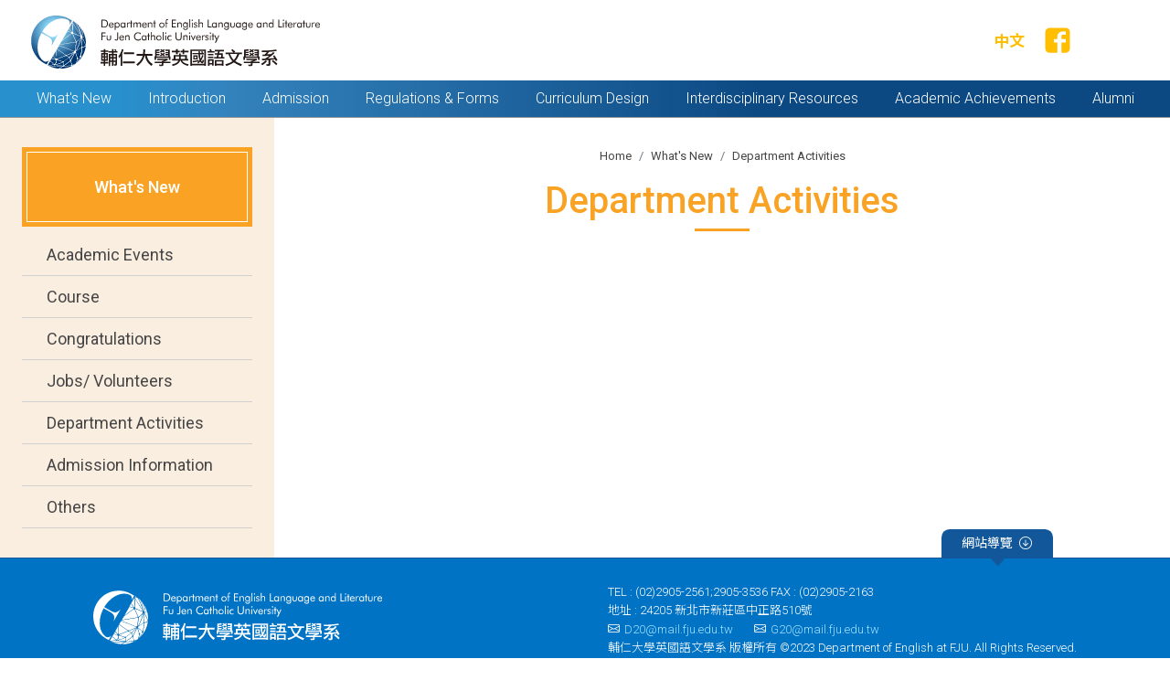

--- FILE ---
content_type: text/html
request_url: http://english.fju.edu.tw/news_detail_e.asp?new_id=5658&group_id=4
body_size: 31927
content:

<!DOCTYPE html>
<html lang="en">
<head>
    <meta charset="UTF-8">
    <meta http-equiv="X-UA-Compatible" content="IE=edge">
    <meta name="viewport" content="width=device-width, initial-scale=1.0">
    <link rel="apple-touch-icon" sizes="180x180" href="images/apple-touch-icon.png">
    <link rel="icon" type="image/png" sizes="32x32" href="images/favicon-32x32.png">
    <link rel="icon" type="image/png" sizes="16x16" href="images/favicon-16x16.png">
    <link rel="manifest" href="images/site.webmanifest">
    <link href="https://cdn.jsdelivr.net/npm/bootstrap@5.2.3/dist/css/bootstrap.min.css" rel="stylesheet">
    <link rel="stylesheet" href="https://cdnjs.cloudflare.com/ajax/libs/animate.css/3.7.2/animate.min.css">
    <link rel="stylesheet" href="css/bootnavbar.css">
    <link rel="stylesheet" type="text/css" href="css/main.css" />
    <title>輔仁大學英國語文學系</title>
</head>

<body class="main_layout">
    <header class="primary-header">
        <div class="main-id">
		
<a href="index_e.asp" class="DELL-logo"><img src="images/DELL-logo.svg"></a>
<aside>
	<a href="/news_detail.asp?new_id=5658&group_id=4" target="_blank">中文</a>
	<a href="https://www.facebook.com/engfju/?locale=zh_TW" target="_blank"><img src="images/i-fb.svg" class="link-i"></a>
</aside>
        </div>
        <nav class="navbar navbar-expand-lg" id="main_navbar" aria-label="primary-navigation">
            <button class="navbar-toggler" type="button" data-bs-toggle="collapse" data-bs-target="#primary-navigation" aria-controls="primary-navigation" aria-expanded="false" aria-label="Toggle primary-navigation">
                <span class="navbar-toggler-icon"></span>
            </button>
            <div class="collapse navbar-collapse" id="primary-navigation">
			    <ul class="navbar-nav mx-auto my-2 my-lg-0">
                  
				  <li class="nav-item dropdown">
                    <a class="nav-link" aria-current="page" href="#" role="button" data-bs-toggle="dropdown">
                      What's New
                    </a>
                    <ul class="dropdown-menu">
					  
                      <li><a class="dropdown-item" href="news_list_e.asp?group_id=7">Academic Events</a></li>
                      
                      <li><a class="dropdown-item" href="news_list_e.asp?group_id=1">Course</a></li>
                      
                      <li><a class="dropdown-item" href="news_list_e.asp?group_id=2">Congratulations</a></li>
                      
                      <li><a class="dropdown-item" href="news_list_e.asp?group_id=3">Jobs/ Volunteers</a></li>
                      
                      <li><a class="dropdown-item" href="news_list_e.asp?group_id=4">Department Activities</a></li>
                      
                      <li><a class="dropdown-item" href="news_list_e.asp?group_id=5">Admission Information</a></li>
                      
                      <li><a class="dropdown-item" href="news_list_e.asp?group_id=6">Others</a></li>
                       
                    </ul>
                  </li>
				  <li class="nav-item dropdown">
                    <a class="nav-link" aria-current="page" href="#" role="button" data-bs-toggle="dropdown">
                      Introduction
                    </a>
                    <ul class="dropdown-menu">
                      <li><a class="dropdown-item" href="introduction_e.asp">History</a></li>
                      <li class="nav-item dropdown">
                        <a class="dropdown-item dropdown-toggle" href="#" role="button" data-bs-toggle="dropdown">
                          Mission & Vision</a>
                        <ul class="dropdown-menu">
                            <li><a class="dropdown-item" href="missionvision_ba_e.asp">BA</a></li>
                            <li><a class="dropdown-item" href="missionvision_ma_e.asp">MA</a></li>
                        </ul>
                      </li>
                      <li class="nav-item dropdown">
                        <a class="dropdown-item dropdown-toggle" href="#" role="button" data-bs-toggle="dropdown">
                            Faculty</a>
                        <ul class="dropdown-menu">
                            <li><a class="dropdown-item" href="teacher_e.asp">Full-time</a></li>
                            <li><a class="dropdown-item" href="parttime_teachers_e.asp">Part-time</a></li>
                            <li><a class="dropdown-item" href="retire_teachers_e.asp">Retired</a></li>
                            <li><a class="dropdown-item" href="stff_e.asp">Secretaries</a></li>
                        </ul>
                      </li>
                      <li><a class="dropdown-item" href="http://soce.eng.fju.edu.tw/" target="_blank">CEBA</a></li>
                    </ul>
                  </li>
                  <li class="nav-item dropdown">
                    <a class="nav-link" href="#" role="button" data-bs-toggle="dropdown" aria-expanded="false">
                        Admission
                    </a>
                    <ul class="dropdown-menu">
                      <li class="nav-item dropdown">
                        <a class="dropdown-item dropdown-toggle" href="#" role="button" data-bs-toggle="dropdown">
                          BA</a>
                        <ul class="dropdown-menu">
						    
                            <li><a class="dropdown-item" href="admission_ba_e.asp?AUC_No=1">Direct Entry</a></li>
                            
                            <li><a class="dropdown-item" href="admission_ba_e.asp?AUC_No=2">Star Program</a></li>
                            
                            <li><a class="dropdown-item" href="admission_ba_e.asp?AUC_No=3">Regular Exam</a></li>
                            
                            <li><a class="dropdown-item" href="admission_ba_e.asp?AUC_No=4">Atheletic Students</a></li>
                            
                            <li><a class="dropdown-item" href="admission_ba_e.asp?AUC_No=5">External Transfer Students</a></li>
                            
                            <li><a class="dropdown-item" href="admission_ba_e.asp?AUC_No=6">Oversea Chinese Students</a></li>
                            
                            <li><a class="dropdown-item" href="admission_ba_e.asp?AUC_No=7">Mainland Chinese Students</a></li>
                            
                            <li><a class="dropdown-item" href="admission_ba_e.asp?AUC_No=8">Foreign Students</a></li>
                            
                            <li><a class="dropdown-item" href="admission_ba_e.asp?AUC_No=9">Double Major</a></li>
                            
                            <li><a class="dropdown-item" href="admission_ba_e.asp?AUC_No=10">Minor A</a></li>
                            
                            <li><a class="dropdown-item" href="admission_ba_e.asp?AUC_No=11">Minor B</a></li>
                            
                            <li><a class="dropdown-item" href="admission_ba_e.asp?AUC_No=12">Internal Transfer Exam</a></li>
                            
                            <li><a class="dropdown-item" href="admission_ba_e.asp?AUC_No=13">Specialized Admissions</a></li>
                            
                        </ul>
                      </li>
                      <li class="nav-item dropdown">
                        <a class="dropdown-item dropdown-toggle" href="#" role="button" data-bs-toggle="dropdown">
                          MA</a>
                        <ul class="dropdown-menu">
                            
                            <li><a class="dropdown-item" href="admission_ma_e.asp?AMC_No=1">Direct Entry</a></li>
                            
                            <li><a class="dropdown-item" href="admission_ma_e.asp?AMC_No=2">Regular Exam</a></li>
                            
                            <li><a class="dropdown-item" href="admission_ma_e.asp?AMC_No=3">Oversea Students</a></li>
                            
                            <li><a class="dropdown-item" href="admission_ma_e.asp?AMC_No=4">Mainland Chinese St</a></li>
                            
                            <li><a class="dropdown-item" href="admission_ma_e.asp?AMC_No=5">Foreign Students</a></li>
                            
                            <li><a class="dropdown-item" href="admission_ma_e.asp?AMC_No=6"></a></li>
                            
                        </ul>
                      </li>
					  <li><a class="dropdown-item" href="prospectivestudents_e.asp">Prospective Students</a></li>
                    </ul>
                  </li>
                  <li class="nav-item dropdown">
                    <a class="nav-link active" aria-current="page" href="#" role="button" data-bs-toggle="dropdown">
                      Regulations & Forms
                    </a>
                    <ul class="dropdown-menu">
                      <li><a class="dropdown-item" href="calendar_e.asp">Calendar</a></li>
                      <li><a class="dropdown-item" href="faculty_area_e.asp">Faculty</a></li>
                      <li><a class="dropdown-item" href="ba_area_e.asp">BA Students</a></li>
                      <li><a class="dropdown-item" href="ma_area_e.asp">MA students</a></li>
                      <li><a class="dropdown-item" href="practice_area_e.asp">Internship</a></li>
                      <li><a class="dropdown-item" href="http://english.fju.edu.tw/eoffice/" target="_blank">E-office</a></li>
                    </ul>
                  </li>
                  <li class="nav-item dropdown">
                    <a class="nav-link" href="#" role="button" data-bs-toggle="dropdown" aria-expanded="false">
                      Curriculum Design
                    </a>
                    <ul class="dropdown-menu">
                      <li class="nav-item dropdown">
                        <a class="dropdown-item dropdown-toggle" href="#" role="button" data-bs-toggle="dropdown">
                          BA</a>
                        <ul class="dropdown-menu">
                            <li><a class="dropdown-item" href="study_regulations_ba_e.asp">Regulations</a></li>
                            <li><a class="dropdown-item" href="learning_map_ba_e.asp">Study Map</a></li>
                            <li><a class="dropdown-item" href="curriculum_planning_ba_e.asp">Curriculum plan</a></li>
                            <li><a class="dropdown-item" href="courses_ba_e.asp">Courses offered in the past</a></li>
                            <li><a class="dropdown-item" href="semester_courses_ba_e.asp">Course currently offered</a></li>
                            <li><a class="dropdown-item" href="auxiliary_ba_e.asp">Minor</a></li>
                            <li><a class="dropdown-item" href="doublemajor_ba_e.asp">Double Major</a></li>
                        </ul>
                      </li>
                      <li class="nav-item dropdown">
                        <a class="dropdown-item dropdown-toggle" href="#" role="button" data-bs-toggle="dropdown">
                          MA</a>
                        <ul class="dropdown-menu">
                            <li><a class="dropdown-item" href="study_regulations_ma_e.asp">Regulations</a></li>
                            <li><a class="dropdown-item" href="learning_map_ma_e.asp">Study Map</a></li>
                            <li><a class="dropdown-item" href="curriculum_planning_ma_e.asp">Curriculum plan</a></li>
                            <li><a class="dropdown-item" href="courses_ma_e.asp">Courses offered in the past</a></li>
                            <li><a class="dropdown-item" href="semester_courses_ma_e.asp">Course currently offered</a></li>
                        </ul>
                      </li>
                    </ul>
                  </li>
                  <li class="nav-item dropdown">
                    <a class="nav-link" href="#" role="button" data-bs-toggle="dropdown" aria-expanded="false">
                      Interdisciplinary Resources
                    </a>
                    <ul class="dropdown-menu">
                      <li class="nav-item dropdown">
                        <a class="dropdown-item dropdown-toggle" href="#" role="button" data-bs-toggle="dropdown">
                          Digital Teaching & Learning</a>
                        <ul class="dropdown-menu">
                            <li><a class="dropdown-item" href="educational_database_e.asp">Ed Websites</a></li>
                            <li><a class="dropdown-item" href="digital_learnin_program_e.asp">Digital Learning Courses/Programs</a></li>
                            <li><a class="dropdown-item" href="http://ce.etweb.fju.edu.tw/engsite/" target="_blank">EngSite</a></li>
                            <li><a class="dropdown-item" href="website_e.asp">Related Websites</a></li>
                        </ul>
                      </li>
                      <li class="nav-item dropdown">
                        <a class="dropdown-item dropdown-toggle" href="#" role="button" data-bs-toggle="dropdown">
                          Scholarships</a>
                        <ul class="dropdown-menu">
					      
                          <li><a class="dropdown-item" href="scholarship_e.asp?lsc_no=1">FJCU</a></li>
                          
                          <li><a class="dropdown-item" href="scholarship_e.asp?lsc_no=2">English Department</a></li>
                          
                          <li><a class="dropdown-item" href="scholarship_e.asp?lsc_no=3">Others</a></li>
                          
                        </ul>
                      </li>
                      <li class="nav-item dropdown">
                        <a class="dropdown-item dropdown-toggle" href="#" role="button" data-bs-toggle="dropdown">
                          Exchange Programs</a>
                        <ul class="dropdown-menu">
						
                           <li><a class="dropdown-item" href="exchange_student_e.asp?lesc_no=1">Outbound exchange programs</a></li>
                          
                           <li><a class="dropdown-item" href="exchange_student_e.asp?lesc_no=2">Dual-degree Programs</a></li>
                          
                        </ul>
                      </li>
                      <li class="nav-item dropdown">
                        <a class="dropdown-item dropdown-toggle" href="#" role="button" data-bs-toggle="dropdown">
                          Cross-Disciplinary Studies</a>
                        <ul class="dropdown-menu">
						
                          
                           <li><a class="dropdown-item" href="crossfield_learning_e.asp?lcfc_no=1">Minor</a></li>
                          
                           <li><a class="dropdown-item" href="crossfield_learning_e.asp?lcfc_no=2">Double Major</a></li>
                          
                           <li><a class="dropdown-item" href="crossfield_learning_e.asp?lcfc_no=3">Credit Programs</a></li>
                          
                           <li><a class="dropdown-item" href="crossfield_learning_e.asp?lcfc_no=4">Feature Courses</a></li>
                          
                        </ul>
                      </li>
                    </ul>
                  </li>
                  <li class="nav-item dropdown">
                    <a class="nav-link" aria-current="page" href="#" role="button" data-bs-toggle="dropdown">
                      Academic Achievements
                    </a>
                    <ul class="dropdown-menu">
                      <li><a class="dropdown-item" href="conference_e.asp">Academic Conferences</a></li>
                      <li class="nav-item dropdown">
                        <a class="dropdown-item dropdown-toggle" href="#" role="button" data-bs-toggle="dropdown">
                          Academic Exchanges</a>
                        <ul class="dropdown-menu">
                          <li><a class="dropdown-item" href="academic_exchange_e.asp">Academic and International Exchanges</a></li>
                        </ul>
                      </li>
                      <li class="nav-item dropdown">
                        <a class="dropdown-item dropdown-toggle" href="#" role="button" data-bs-toggle="dropdown">
                          Academic and Teaching Outcomes</a>
                        <ul class="dropdown-menu">
                          <li><a class="dropdown-item" href="publication_e.asp">Publications</a></li>
                          <li><a class="dropdown-item" href="project_e.asp">Research Projects</a></li>
                          <li><a class="dropdown-item" href="honor_e.asp">Teacher's Awards</a></li>
                        </ul>
                      </li>
                      <li><a class="dropdown-item" href="thesis_e.asp">MA Theses & Academic Papers</a></li>
                      <li class="nav-item dropdown">
                        <a class="dropdown-item dropdown-toggle" href="#" role="button" data-bs-toggle="dropdown">
                          Student Learning Outcomes</a>
                        <ul class="dropdown-menu">
                          <li><a class="dropdown-item" href="graduation_project_e.asp">Learning Outcome Demostration</a></li>
                          <li><a class="dropdown-item" href="honorsandworks_e.asp">student Awards</a></li>
                          <li><a class="dropdown-item" href="activities_highlights_e.asp">Gallery</a></li>
                        </ul>
                      </li>
                      <li><a class="dropdown-item" href="service_learning_e.asp">Service Learning Projects</a></li>
                      <li><a class="dropdown-item" href="theatre_e.asp">Dramas & Performances</a></li>
                      <li><a class="dropdown-item" href="student_publications_e.asp">Student Magazine</a></li>
                      <li><a class="dropdown-item" href="http://english.fju.edu.tw/student/" target="_blank">Student Association</a></li>
                    </ul>
                  </li>
                  <li class="nav-item dropdown">
                    <a class="nav-link" aria-current="page" href="#" role="button" data-bs-toggle="dropdown">
                      Alumni
                    </a>
                    <ul class="dropdown-menu">
                      <li><a class="dropdown-item" href="alumni_e.asp">Distinguished Alumni</a></li>
                      <li><a class="dropdown-item" href="career_path_e.asp">Career Paths</a></li>
                      <li><a class="dropdown-item" href="http://english.fju.edu.tw/alumni/" target="_blank">Alumni Association</a></li>
                    </ul>
                  </li>
                  
                </ul>
            </div>
        </nav>
    </header>

    <main>
      <aside class="mid"></aside>

      <div class="content-layout">
        <div class="d-none d-lg-block sub-menu" id="sub-menu">               
            <nav aria-label="sub-navigation">
                <div class="sub-menu-T">
                    <h2>What's New</h2>
              </div>
            <ul class="menu-list">   
			  
			  <li><a class="menu-link" href="news_list_e.asp?group_id=7">Academic Events</a></li>
			  
			  <li><a class="menu-link" href="news_list_e.asp?group_id=1">Course</a></li>
			  
			  <li><a class="menu-link" href="news_list_e.asp?group_id=2">Congratulations</a></li>
			  
			  <li><a class="menu-link" href="news_list_e.asp?group_id=3">Jobs/ Volunteers</a></li>
			  
			  <li><a class="menu-link" href="news_list_e.asp?group_id=4">Department Activities</a></li>
			  
			  <li><a class="menu-link" href="news_list_e.asp?group_id=5">Admission Information</a></li>
			  
			  <li><a class="menu-link" href="news_list_e.asp?group_id=6">Others</a></li>
			  
            </ul>
          </nav>
      </div>

        <div class="main-content">
            <div class="container-inner">
                <div class="content-header">
                    <nav aria-label="breadcrumb">
                        <ol class="breadcrumb">
                          <li class="breadcrumb-item"><a href="#">Home</a></li>
						  <li class="breadcrumb-item"><a href="#">What's New</a></li> 
                          <li class="breadcrumb-item"><a href="news_list_e.asp?group_id=4">Department Activities</a></li>						  
                        </ol>
                    </nav>
                    <h1>Department Activities</h1>
                </div>
                
                <div class="content-body">
				  
                </div>
            </div>
        </div>
      </div>
      
    </main>

    <footer>
	 <div class="sitemap">
        <button class="sitemap-btn" type="button" data-bs-toggle="collapse" data-bs-target="#sitemapContent" aria-expanded="false" aria-controls="sitemapContent">
          網站導覽<i class="bi bi-arrow-down-circle btn-dir"></i>
          <i class="bi bi-caret-down-fill after"></i>
        </button>
        <div class="collapse" id="sitemapContent">         
          <div class="container-xxl sitemap-content">
            <div class="map-list">
              <header>Introduction</header>
              <ul>
                <li><a href="introduction_e.asp">History</a></li>
                <li>Mission & Vision
                  <ul class="nd-nav">
                      <li><a href="missionvision_ba_e.asp">BA</a></li>
                      <li><a href="missionvision_ma_e.asp">MA</a></li>
                  </ul>
                </li>
                <li>Faculty
                  <ul class="nd-nav">
					  <li><a href="teacher_e.asp">Full-time</a></li>
					  <li><a href="parttime_teachers_e.asp">Part-time</a></li>
					  <li><a href="retire_teachers_e.asp">Retired</a></li>
					  <li><a href="stff_e.asp">Secretaries</a></li>	
                  </ul>
                </li>
                <li><a href="http://soce.eng.fju.edu.tw/" target="_blank">CEBA</a></li>
              </ul>
            </div>
            <div class="map-list">
              <header>Admission</header>
              <ul>
                <li>BA
                  <ul class="nd-nav">
                    
					<li><a href="admission_ba_e.asp?AUC_No=1">Direct Entry</a></li>
					
					<li><a href="admission_ba_e.asp?AUC_No=2">Star Program</a></li>
					
					<li><a href="admission_ba_e.asp?AUC_No=3">Regular Exam</a></li>
					
					<li><a href="admission_ba_e.asp?AUC_No=4">Atheletic Students</a></li>
					
					<li><a href="admission_ba_e.asp?AUC_No=5">External Transfer Students</a></li>
					
					<li><a href="admission_ba_e.asp?AUC_No=6">Oversea Chinese Students</a></li>
					
					<li><a href="admission_ba_e.asp?AUC_No=7">Mainland Chinese Students</a></li>
					
					<li><a href="admission_ba_e.asp?AUC_No=8">Foreign Students</a></li>
					
					<li><a href="admission_ba_e.asp?AUC_No=9">Double Major</a></li>
					
					<li><a href="admission_ba_e.asp?AUC_No=10">Minor A</a></li>
					
					<li><a href="admission_ba_e.asp?AUC_No=11">Minor B</a></li>
					
					<li><a href="admission_ba_e.asp?AUC_No=12">Internal Transfer Exam</a></li>
					
					<li><a href="admission_ba_e.asp?AUC_No=13">Specialized Admissions</a></li>
					
                  </ul>
                </li>
                <li>MA
                  <ul class="nd-nav">
                    
					<li><a href="admission_ma_e.asp?AMC_No=1">Direct Entry</a></li>
					
					<li><a href="admission_ma_e.asp?AMC_No=2">Regular Exam</a></li>
					
					<li><a href="admission_ma_e.asp?AMC_No=3">Oversea Students</a></li>
					
					<li><a href="admission_ma_e.asp?AMC_No=4">Mainland Chinese St</a></li>
					
					<li><a href="admission_ma_e.asp?AMC_No=5">Foreign Students</a></li>
					
					<li><a href="admission_ma_e.asp?AMC_No=6"></a></li>
					
                  </ul>
                </li>
				<li><a href="prospectivestudents_e_e.asp">Prospective Students</a></li>
              </ul>
            </div>
            <div class="map-list">
              <header>Regulations & Forms</header>
              <ul>
                <li><a href="calendar_e.asp">Calendar</a></li>
			    <li><a href="faculty_area_e.asp">Faculty</a></li>
			    <li><a href="ba_area_e.asp">BA Students</a></li>
			    <li><a href="ma_area_e.asp">MA students</a></li>
			    <li><a href="practice_area_e.asp">Internship</a></li>
			    <li><a href="http://english.fju.edu.tw/eoffice/" target="_blank">E-office</a></li>
              </ul>
            </div>
            <div class="map-list">
              <header>Curriculum Design</header>
              <ul>
                <li>BA
                  <ul class="nd-nav">
                    <li><a href="study_regulations_ba_e.asp">Regulations</a></li>
					<li><a href="learning_map_ba_e.asp">Study Map</a></li>
					<li><a href="curriculum_planning_ba_e.asp">Curriculum plan</a></li>
					<li><a href="courses_ba_e.asp">Courses offered in the past</a></li>
					<li><a href="semester_courses_ba_e.asp">Course currently offered</a></li>
					<li><a href="auxiliary_ba_e.asp">Minor</a></li>
					<li><a href="doublemajor_ba_e.asp">Double Major</a></li>
                  </ul>
                </li>
                <li>MA
                  <ul class="nd-nav">
                    <li><a class="-item" href="study_regulations_ma_e.asp">Regulations</a></li>
					<li><a class="-item" href="learning_map_ma_e.asp">Study Map</a></li>
					<li><a class="-item" href="curriculum_planning_ma_e.asp">Curriculum plan</a></li>
					<li><a class="-item" href="courses_ma_e.asp">Courses offered in the past</a></li>
					<li><a class="-item" href="semester_courses_ma_e.asp">Course currently offered</a></li>
                  </ul>
                </li>
              </ul>
            </div>
            <div class="map-list">
              <header>Interdisciplinary Resources</header>
              <ul>
                <li>Digital Teaching & Learning
                  <ul class="nd-nav">
                    <li><a href="educational_database_e.asp">Ed Websites</a></li>
					<li><a href="digital_learnin_program_e.asp">Digital Learning Courses/Programs</a></li>
					<li><a href="http://ce.etweb.fju.edu.tw/engsite/" target="_blank">EngSite</a></li>
					<li><a href="website_e.asp">Related Websites</a></li>
                  </ul>
                </li>
                <li>Scholarships
                  <ul class="nd-nav">
                      
					  <li><a href="scholarship_e.asp?lsc_no=1">FJCU</a></li>
					  
					  <li><a href="scholarship_e.asp?lsc_no=2">English Department</a></li>
					  
					  <li><a href="scholarship_e.asp?lsc_no=3">Others</a></li>
					  
                  </ul>
                </li>
                <li>Exchange Programs
                  <ul class="nd-nav">
                    
					   <li><a href="exchange_student_e.asp?lesc_no=1">Outbound exchange programs</a></li>
					  
					   <li><a href="exchange_student_e.asp?lesc_no=2">Dual-degree Programs</a></li>
					  
                  </ul>
                </li>
                <li>Cross-Disciplinary Studies
                  <ul class="nd-nav">
                    
					   <li><a href="crossfield_learning_e.asp?lcfc_no=1">Minor</a></li>
					  
					   <li><a href="crossfield_learning_e.asp?lcfc_no=2">Double Major</a></li>
					  
					   <li><a href="crossfield_learning_e.asp?lcfc_no=3">Credit Programs</a></li>
					  
					   <li><a href="crossfield_learning_e.asp?lcfc_no=4">Feature Courses</a></li>
					  
                  </ul>
                </li>
              </ul>
            </div>
            <div class="map-list">
              <header>Academic Achievements</header>
              <ul>
                <li><a href="conference_e.asp">Academic Conferences</a></li>
                <li>Academic Exchanges
                  <ul class="nd-nav">
                    <li><a href="academic_exchange_e.asp">Gallery</a></li>
                  </ul>
                </li>
                <li>Academic and Teaching Outcomes
                  <ul class="nd-nav">
                    <li><a href="publication_e.asp">Publications</a></li>
				    <li><a href="project_e.asp">Research Projects</a></li>
				    <li><a href="honor_e.asp">Teacher's Award</a></li>
                  </ul>
                </li>
                <li><a href="thesis_e_e.asp">MA Theses & Academic Papers</a></li>
                <li>Student Learning Outcomes
                  <ul class="nd-nav">
                    <li><a href="graduation_project_e.asp">Learning Outcome Demostration</a></li>
                    <li><a href="honorsandworks_e.asp">student Awards</a></li>
                    <li><a href="activities_highlights_e.asp">Gallery</a></li>
                  </ul>
                </li>
				<li><a href="service_learning_e.asp">Service Learning Projects</a></li>
				<li><a href="theatre_e.asp">Dramas & Performances</a></li>
				<li><a href="student_publications_e.asp">Student Magazine</a></li>
				<li><a href="http://english.fju.edu.tw/student/" target="_blank">Student Association</a></li>
              </ul>
            </div>
            <div class="map-list">
              <header>Alumni</header>
              <ul>
                <li><a href="alumni_e.asp">Distinguished Alumni</a></li>
                <li><a href="career_path_e.asp">Career Paths</a></li>
                <li><a href="http://english.fju.edu.tw/alumni/" target="_blank">Alumni Association</a></li>
              </ul>
            </div>
            <div class="map-list">
              <header>What's New</header>
              <ul>
                  
				  <li><a href="news_list_e.asp?group_id=7">Academic Events</a></li>
				  
				  <li><a href="news_list_e.asp?group_id=1">Course</a></li>
				  
				  <li><a href="news_list_e.asp?group_id=2">Congratulations</a></li>
				  
				  <li><a href="news_list_e.asp?group_id=3">Jobs/ Volunteers</a></li>
				  
				  <li><a href="news_list_e.asp?group_id=4">Department Activities</a></li>
				  
				  <li><a href="news_list_e.asp?group_id=5">Admission Information</a></li>
				  
				  <li><a href="news_list_e.asp?group_id=6">Others</a></li>
				   
              </ul>
            </div>
          </div>
        </div>
      </div>
      <div class="declare container-lg">
        <div class="declare-content">
          <img src="images/DELL-logo-w.svg" class="btm-logo">
          <address class="declare-info">
            <p>TEL : (02)2905-2561;2905-3536   FAX : (02)2905-2163</p>
            <p>地址 : 24205 新北市新莊區中正路510號</p>
            <a href="mailto:D20@mail.fju.edu.tw"><i class="bi bi-envelope"></i>D20@mail.fju.edu.tw</a>
            <a href="mailto:G20@mail.fju.edu.tw"><i class="bi bi-envelope"></i>G20@mail.fju.edu.tw</a>
            <p>輔仁大學英國語文學系 版權所有 ©2023 Department of English at FJU. All Rights Reserved.</p>
          </address>
        </div>
      </div>	
    </footer>

  <script src="https://cdn.jsdelivr.net/npm/@popperjs/core@2.11.6/dist/umd/popper.min.js"></script>
  <script src="https://cdn.jsdelivr.net/npm/bootstrap@5.2.3/dist/js/bootstrap.min.js"></script>
  <script defer src="js/observer.js"></script>
  <script src="js/bootnavbar.js" ></script>
  <script>
    new bootnavbar();
  </script>
</body>
</html>

--- FILE ---
content_type: text/css
request_url: http://english.fju.edu.tw/css/bootnavbar.css
body_size: 955
content:
.dropdown-menu {
    margin-top: 0;
  }
  .dropdown-menu .dropdown-toggle::after {
    vertical-align: middle;
    border-left: 4px solid;
    border-bottom: 4px solid transparent;/*箭號*/
    border-top: 4px solid transparent;/*箭號*/
  }
  .dropdown-menu .dropdown .dropdown-menu {
    left: 100%;
    top: 0%;
    margin: 0 20px;
    border-width: 0;
    font-size: 0.9rem;
  }
  .dropdown-menu .dropdown .dropdown-menu.left {
    right: 100%;
    left: auto;
  }
  @media (max-width: 991.8px){
    .dropdown-menu .dropdown .dropdown-menu {
        padding-top: 0;
        padding-bottom: 1.25em;
    }
  }
  @media (min-width: 992px) {
    .dropdown-menu .dropdown .dropdown-menu {
      margin: 0;
      border-width: 1px;
      border-color: transparent;
    }
  
    .dropdown-menu > li a:hover,
    .dropdown-menu > li.show {
      background: #2b6dc4;
      color: white;
    }
    .dropdown-menu > li.show > a {
      color: white;
    }
  }

--- FILE ---
content_type: text/css
request_url: http://english.fju.edu.tw/css/main.css
body_size: 27512
content:
@charset "UTF-8";
@import url("https://fonts.googleapis.com/css2?family=Noto+Sans+TC:wght@100;300;400;500;700;900&family=Roboto:wght@100;300;400;500;700;900&display=swap");
@import url("https://cdn.jsdelivr.net/npm/bootstrap-icons@1.10.2/font/bootstrap-icons.css");
/* colors */
/* sitemap header */
/* $fs-19: 1.188rem; */
/* landing h2 */
html, body {
  font-family: "Roboto", "Helvetica", "Noto Sans TC", "微軟正黑體", "黑體-繁", "Heiti TC", sans-serif;
  color: #000;
}

*, *::before, *::after {
  box-sizing: border-box;
  margin: 0;
  padding: 0;
}

img {
  width: 100%;
}

:focus-visible {
  outline: 3px solid #73c6e8;
  border-radius: 1px;
}

.main-layout {
  min-height: 100vh;
  min-height: 100svh;
  display: grid;
  grid-template-rows: auto 1fr auto;
}

.mid {
  width: 100%;
}

.sr-only {
  position: absolute;
  left: -10000px;
  top: -1;
  overflow: hidden;
  width: 1px;
}

.primary-header {
  position: sticky;
  width: 100%;
  top: 0;
  background-color: #fff;
  z-index: 9999;
  border-bottom: 1px solid #989898;
}
.primary-header .main-id {
  display: flex;
  justify-content: space-between;
  align-items: center;
  padding: 1em 5.25em 1em 1em;
}
.primary-header .main-id .DELL-logo {
  width: 50vw;
  max-width: 20em;
}
.primary-header .main-id aside a {
  display: inline-block;
  padding: 0.25em 0.5em;
  font-size: 1.063rem;
  font-weight: 700;
  color: #ffbf00;
  text-decoration: none;
}
.primary-header .main-id aside a .link-i {
  width: 1.75em;
  margin-top: -0.25em;
}
.primary-header .navbar {
  width: 100%;
  background-image: linear-gradient(to right, #2890cd 10%, #3382bc 20%, #0c4983 65%);
  padding: 0;
}
.primary-header .navbar .navbar-toggler {
  position: absolute;
  top: -2.85em;
  right: 0.5em;
}
.primary-header .navbar .navbar-nav .nav-link {
  font-weight: 300;
  color: #fff;
  padding: 0.5em 1.25em;
  text-align: center;
}
.primary-header .navbar .navbar-nav .nav-link:hover, .primary-header .navbar .navbar-nav .nav-link:focus {
  background-color: rgba(255, 255, 255, 0.1);
}
.primary-header .navbar .navbar-nav .dropdown-menu {
  margin-top: -1px;
  background-color: #11579a;
  border-radius: 0;
}
.primary-header .navbar .navbar-nav .dropdown-menu .dropdown-item {
  padding-left: 1.375em;
  color: #fff;
  font-size: 0.875rem;
  font-weight: 300;
}
.primary-header .navbar .navbar-nav .dropdown-menu .dropdown-item:hover, .primary-header .navbar .navbar-nav .dropdown-menu .dropdown-item:focus {
  background-color: rgb(22.0701754386, 112.9473684211, 199.9298245614);
}
.primary-header .navbar .navbar-nav .dropdown-menu :nth-child(n+2) {
  border-top: 1px solid rgb(22.0701754386, 112.9473684211, 199.9298245614);
}
.primary-header .navbar .navbar-nav .dropdown-menu .dropdown .dropdown-menu :nth-child(n) {
  border-top: 0;
}
.primary-header .navbar .navbar-nav .dropdown-menu .dropdown .dropdown-menu .dropdown-item:hover, .primary-header .navbar .navbar-nav .dropdown-menu .dropdown .dropdown-menu .dropdown-item:focus {
  background-color: transparent;
  color: #b9cfff;
}
@media (min-width: 992px) {
  .primary-header .main-id {
    padding: 0.5em 6.25em 0.25em 2.125em;
  }
  .primary-header .main-id .DELL-logo {
    transform: scale(1);
    transform-origin: center right;
    transition: all 1s ease-in-out;
    margin: 0.5em 0;
  }
  .primary-header .main-id .shrink {
    transform: scale(0.7);
    margin: -0.5em 0 -0.25em;
  }
}

a img {
  transition: 200ms ease-in-out;
}
a:hover img.zoom {
  transform: scale(1.1);
}
a:hover img.blur {
  filter: blur(5px);
}

.hidden_bottom {
  opacity: 0;
  transform: translateY(50%);
  transition: all 1s ease-in;
}

.hidden_left {
  opacity: 0;
  transform: translateX(-50%);
  transition: all 1s ease-in-out;
}

.hidden_right {
  opacity: 0;
  transform: translateX(50%);
  transition: all 1s ease-in-out;
}

.show {
  opacity: 1;
  transform: translateY(0) translateX(0) scale(1, 1);
}

.show-popUp {
  animation: popUp 1000ms ease-in-out forwards;
}

.hidden_line {
  transform: scaleX(0);
  transition: all 1s ease-in-out;
}

.show-line {
  transform: scaleX(1);
}

@media (min-width: 992px) {
  .news-grid :nth-child(1),
  .landing-foucs :nth-child(1) {
    transition-delay: 0ms;
  }
  .news-grid :nth-child(2),
  .landing-foucs :nth-child(2) {
    transition-delay: 150ms;
  }
  .news-grid :nth-child(3),
  .landing-foucs :nth-child(3) {
    transition-delay: 300ms;
  }
  .news-grid :nth-child(4),
  .landing-foucs :nth-child(4) {
    transition-delay: 450ms;
  }
  .news-grid :nth-child(5),
  .landing-foucs :nth-child(5) {
    transition-delay: 600ms;
  }
  .news-grid :nth-child(6),
  .landing-foucs :nth-child(6) {
    transition-delay: 750ms;
  }
  .news-grid :nth-child(7),
  .landing-foucs :nth-child(7) {
    transition-delay: 900ms;
  }
  .news-grid :nth-child(8),
  .landing-foucs :nth-child(8) {
    transition-delay: 1050ms;
  }
  .news-grid :nth-child(9),
  .landing-foucs :nth-child(9) {
    transition-delay: 1200ms;
  }
  .news-grid :nth-child(10),
  .landing-foucs :nth-child(10) {
    transition-delay: 1350ms;
  }
  .news-grid :nth-child(11),
  .landing-foucs :nth-child(11) {
    transition-delay: 1500ms;
  }
}
.recruit-items :nth-child(1) {
  animation-delay: 0ms;
}

.recruit-items :nth-child(2) {
  animation-delay: 250ms;
}

.recruit-items :nth-child(3) {
  animation-delay: 500ms;
}

.recruit-items :nth-child(4) {
  animation-delay: 750ms;
}

.recruit-items :nth-child(5) {
  animation-delay: 1000ms;
}

.recruit-items :nth-child(6) {
  animation-delay: 1250ms;
}

.recruit-items :nth-child(7) {
  animation-delay: 1500ms;
}

.recruit-items :nth-child(8) {
  animation-delay: 1750ms;
}

.recruit-items :nth-child(9) {
  animation-delay: 2000ms;
}

.recruit-items :nth-child(10) {
  animation-delay: 2250ms;
}

.recruit-items :nth-child(11) {
  animation-delay: 2500ms;
}

.landing-slider {
  position: relative;
}
.landing-slider aside {
  z-index: 10;
  position: absolute;
  width: 100%;
  bottom: 0;
  text-align: right;
  pointer-events: none;
}
.landing-slider aside .slogan {
  width: 40%;
  margin-right: 1em;
}
.landing-slider aside span {
  display: block;
  width: 100%;
  height: 2.25em;
  background-color: #fff;
}
@media (min-width: 993px) {
  .landing-slider .carousel-item .container-xl {
    border-bottom: solid 1.5em;
    border-color: #fff;
    margin-top: -1.5em;
  }
}
@media (max-width: 992px) {
  .landing-slider .carousel-item .container-xl {
    padding: 0;
  }
}
.landing-slider .carousel-item .slide-caption {
  width: 100%;
  right: 0;
  bottom: 0.5em;
  position: absolute;
  display: flex;
  justify-content: end;
  align-items: start;
}
.landing-slider .carousel-item .slide-caption span {
  width: 4em;
  margin: -1.5em 0.5em 0 0;
}
.landing-slider .carousel-item .slide-caption h1 {
  width: 35%;
  font-size: 1.5rem;
  padding: 1em 1.75em;
  line-height: 1.75em;
  color: #fff;
  background-color: rgba(0, 0, 0, 0.5);
  min-height: 7em;
}
@media (max-width: 992px) {
  .landing-slider .carousel-item .slide-caption {
    position: relative;
  }
  .landing-slider .carousel-item .slide-caption span {
    display: none;
  }
  .landing-slider .carousel-item .slide-caption h1 {
    width: 100%;
    font-size: 1.063rem;
    font-weight: 300;
    line-height: 1.25em;
    padding: 0.75em 1.75em;
    min-height: 4em;
    background-image: linear-gradient(to right, #2890cd 10%, #3382bc 20%, #0c4983 65%);
  }
}

.landing-news h2, .e-Learners h2 {
  font-size: 1.5rem;
  color: #464646;
  text-align: center;
  margin: 1.5em 0 1.5em;
}
.landing-news h2::after, .e-Learners h2::after {
  content: "";
  width: 1.5em;
  height: 1px;
  background-color: #757575;
  display: block;
  margin: 0.3em auto;
}

.landing-news .news-grid {
  display: grid;
  gap: 1.25rem;
}
.landing-news .news-grid .recruit {
  text-align: center;
}
.landing-news .news-grid .recruit header {
  text-align: center;
  font-size: 2rem;
  line-height: 1.1em;
  font-weight: 500;
  position: relative;
  padding: 0.75em 0.5em 2em;
  display: inline-block;
}
.landing-news .news-grid .recruit header span {
  display: block;
  font-size: 1.25rem;
  line-height: 1.1em;
  font-weight: 400;
  margin-top: 0.25em;
}
.landing-news .news-grid .recruit header aside {
  width: 100%;
  height: 5px;
  background-color: #11579a;
  display: block;
  position: absolute;
  left: 0;
  top: 0;
}
@media (min-width: 992px) {
  .landing-news .news-grid .recruit header {
    width: 100%;
    padding: 0.75em 0 2em;
    text-align: right;
  }
  .landing-news .news-grid .recruit header aside {
    transform-origin: right;
  }
}
.landing-news .news-grid .recruit .recruit-items {
  display: grid;
  gap: 0.5em;
  grid-template-columns: repeat(3, 1fr);
}
.landing-news .news-grid .recruit .recruit-items a {
  color: #fff;
  display: flex;
  flex-direction: column;
  justify-content: space-between;
  align-items: center;
  font-size: 0.875rem;
  line-height: 1.15em;
  text-decoration: none;
  padding: 1em;
  min-height: 100px;
  background-image: linear-gradient(215deg, #ffbf00 55%, #f9a223 85%);
  background-size: 300%;
  background-position: right;
  transition: background-position 1s;
}
.landing-news .news-grid .recruit .recruit-items a:hover {
  background-position: left;
}
.landing-news .news-grid .recruit .recruit-items a img {
  width: 2.5em;
}
.landing-news .news-grid .recruit .recruit-items a span {
  min-height: 1.75em;
}
@media (min-width: 992px) {
  .landing-news .news-grid .recruit {
    padding-right: 2em;
  }
}
@media (min-width: 992px) {
  .landing-news .news-grid {
    grid-template-columns: repeat(3, 1fr);
  }
}
.landing-news .news-grid .news-table {
  grid-column: 1/-1;
}
.landing-news .news-grid .news-table a {
  color: #464646;
  text-decoration: none;
}
.landing-news .news-grid .news-table a:hover {
  color: #11579a;
}
.landing-news .news-grid .news-table time {
  font-size: 0.813rem;
  color: #f9a223;
}

.badge {
  font-weight: 400;
  background-color: #eeeff5;
  color: #464646;
  padding: 0.65em 1em;
}

.news-card a {
  text-decoration: none;
}
.news-card a:hover h3 {
  color: #11579a;
}
.news-card .news-pic {
  display: block;
  overflow: hidden;
}
.news-card .news-pic img {
  aspect-ratio: 16/9;
  -o-object-fit: cover;
     object-fit: cover;
}
.news-card .news-body {
  display: block;
  padding: 1.5em 0;
}
.news-card .news-body h3 {
  font-size: 1.25rem;
  color: #464646;
}
.news-card .news-body p {
  font-size: 0.875rem;
  color: #878787;
  font-weight: 300;
}
.news-card .news-body time {
  font-size: 0.813rem;
  color: #f9a223;
}
.news-card figcaption {
  margin-top: 0.5em;
  color: #464646;
  font-size: 0.875rem;
}

.landing-foucs {
  margin: 5em 0 3px;
  display: grid;
  gap: 3px;
  overflow: hidden;
}
@media (min-width: 992px) {
  .landing-foucs {
    grid-template-areas: "focus-01 focus-01 focus-02 focus-03" "focus-01 focus-01 focus-04 focus-05";
  }
  .landing-foucs .foucs-item:nth-child(1) {
    grid-area: focus-01;
  }
  .landing-foucs .foucs-item:nth-child(2) {
    grid-area: focus-02;
  }
  .landing-foucs .foucs-item:nth-child(3) {
    grid-area: focus-03;
  }
  .landing-foucs .foucs-item:nth-child(4) {
    grid-area: focus-04;
  }
  .landing-foucs .foucs-item:nth-child(5) {
    grid-area: focus-05;
  }
}
.landing-foucs .foucs-item > a {
  display: grid;
  grid-template-areas: "stack";
  text-decoration: none;
  overflow: hidden;
  height: 100%;
}
.landing-foucs .foucs-item > a * {
  grid-area: stack;
}
.landing-foucs .foucs-item > a h3 {
  font-size: 1.125rem;
  color: #fff;
  font-weight: 300;
  display: grid;
  place-items: end center;
  position: relative;
  width: 100%;
  height: 100%;
  padding-bottom: 1.5em;
}
.landing-foucs .foucs-item > a h3::after {
  content: "";
  position: absolute;
  inset: 0;
  z-index: -1;
  background-image: linear-gradient(to bottom, rgba(0, 0, 0, 0), rgba(0, 0, 0, 0.7) 80%);
}
.landing-foucs .foucs-item > a img {
  z-index: -2;
  aspect-ratio: 16/9;
  -o-object-fit: cover;
     object-fit: cover;
  height: 100%;
}

.e-Learners {
  background: #faeee1;
  padding: 1.5em 0 6em;
  position: relative;
}
.e-Learners aside {
  position: absolute;
  width: clamp(250px, 75%, 500px);
  bottom: 0;
  left: -35%;
}
@media (min-width: 992px) {
  .e-Learners aside {
    left: -5%;
  }
}
.e-Learners span {
  display: block;
  width: 5.625em;
  margin: 2em auto -1em;
}
.e-Learners .fast-links {
  position: relative;
  display: grid;
  gap: 0.5em;
  place-content: center;
}
.e-Learners .fast-links a {
  display: block;
  padding: 0.3em 0.5em 0.3em;
  text-decoration: none;
  text-align: center;
  color: #000;
  font-size: 1.25rem;
  border-bottom: 1px solid #878787;
  transition: all 250ms ease-in-out;
}
.e-Learners .fast-links a:hover {
  color: #11579a;
  transform: translateY(-5px);
}
@media (min-width: 992px) {
  .e-Learners .fast-links {
    grid-template-columns: repeat(2, 250px);
  }
}

.content-layout {
  display: flex;
}
.content-layout .sub-menu {
  flex-basis: 300px;
  flex-shrink: 0;
  background-color: #faeee1;
  padding: 2em 1.5em;
}
.content-layout .main-content {
  width: 100%;
  padding: 0 1.5em;
  flex-basis: auto;
  flex-grow: 1;
}

.container-inner {
  width: 100%;
  max-width: 1000px;
  margin: 0 auto;
}

.sub-menu .sub-menu-T {
  background: #f9a223;
  padding: 5px;
  margin-bottom: 0.5em;
}
.sub-menu h2 {
  text-align: center;
  padding: 1.5em 1em;
  margin: 0;
  color: #fff;
  font-size: 1.125rem;
  border: 1px solid #fff;
}

.menu-list {
  width: 100%;
  padding: 0;
  margin: 0;
  list-style: none;
}
.menu-list .menu-link {
  display: block;
  padding: 0.5em 1.5em;
  font-size: 1.125rem;
  color: #464646;
  text-decoration: none;
  border-bottom: 1px solid #d1d1d1;
}
.menu-list .drop-list {
  list-style: none;
  padding: 0.5em 0 1em 2.75em;
}
.menu-list .drop-list .dropdown-item {
  color: #464646;
  padding: 0.25em 0 0.15em;
  font-weight: 400;
}
.menu-list a:hover, .menu-list .drop-list a:hover {
  color: #0073c5;
}

.main-content .content-header {
  padding: 2em;
  text-align: center;
}
.main-content .content-header .breadcrumb {
  justify-content: center;
  font-size: 0.813rem;
}
.main-content .content-header .breadcrumb a {
  color: #464646;
  text-decoration: none;
}
.main-content .content-header .breadcrumb a:hover {
  color: #0073c5;
}
.main-content .content-header h1 {
  font-size: 2.5rem;
  color: #f9a223;
}
.main-content .content-header h1::after {
  content: "";
  width: 60px;
  height: 3px;
  background-color: #f9a223;
  display: block;
  margin: 0.15em auto;
}
.main-content .content-body {
  padding: 1.5em 0 6.5em;
}
.main-content .inner-flex { /* news-post 手機版圖上文下 */
  margin-bottom: 3em;
  display: flex;
  flex-wrap: wrap;
  gap: 3em;
  justify-content: center;
}
.main-content .inner-flex.g1 {
  gap: 0;
  justify-content: start;
}
.main-content .inner-flex .pic-box-ss img {
  max-width: 40%;
}
.main-content .inner-flex .pic-I i {
  font-size: 2em;
  margin-right: 0.5em;
}
.main-content .inner-flex .pic-I i.bi-test {
  color: #f9a223;
}
@media (min-width: 992px) {
  .main-content .inner-flex {
    flex-wrap: nowrap;
  }
  .main-content .inner-flex .pic-box {
    flex-basis: 30%;
  }
  .main-content .inner-flex .inner-body {
    flex-basis: 70%;
    flex-grow: 1;
  }
  .main-content .inner-flex .pic-box-s {
    flex-basis: 20%;
  }
  .main-content .inner-flex .pic-box-ss {
    flex-basis: 15%;
  }
  .main-content .inner-flex .pic-box-ss img {
    max-width: 100%;
  }
  .main-content .inner-flex .pic-I {
    flex-basis: 7%;
  }
  .main-content .inner-flex .pic-I i {
    display: block;
    margin-top: -10px;
    text-align: center;
  }
}
.main-content .inner-post {
  margin-bottom: 5em; /* for 同一頁有兩則以上的post */
}
.main-content .inner-post header {
  padding: 0.25em 0 2.5em;
  margin-bottom: 2em;
  border-bottom: 1px solid #989898;
  /* 同頁有多則訊息塊的標 ex.戲劇公演 */
  /* event-post 活動集錦標題下說明文 */
}
.main-content .inner-post header time {
  color: #f9a223;
  margin-bottom: 0.75em;
  display: inline-block;
  font-size: 0.875rem;
  border-top: 1px solid #f9a223;
}
.main-content .inner-post header h1 {
  font-size: 2rem;
}
.main-content .inner-post header h2 {
  font-size: 1.5rem;
}
.main-content .inner-post header p {
  margin: 0;
  font-size: 0.875rem;
}
.main-content .inner-post .inner-body address {
  display: block;
  margin-top: 2em;
  border-top: 1px solid #eeeff5;
  padding: 0.5em 0;
}
.main-content .inner-post .inner-body .header-s { /* 右欄標 */
  padding: 0 0 0.75em;
  border-bottom: 1px solid #989898;
}
.main-content .inner-post .inner-body .header-s h2 {
  font-size: 1.5rem;
}
.main-content .inner-post .inner-body .header-s span {
  font-size: 1.063rem;
}
.main-content .inner-post .inner-body .header-s.underline-y {
  border-bottom: 1px solid #f9a223;
}
.main-content .inner-post .inner-body .extra-note {
  font-size: 0.875rem;
  color: #f9a223;
  margin: 0.25em 0 2em;
}
.main-content .news-list-item a {
  text-decoration: none;
}
.main-content .news-list-item a:hover h2 {
  color: #0073c5;
}
.main-content .news-list-item .news-pic {
  display: block;
  overflow: hidden;
}
.main-content .news-list-item .news-pic img {
  aspect-ratio: 16/9;
  -o-object-fit: cover;
     object-fit: cover;
}
.main-content .news-list-item time {
  display: block;
  font-size: 0.875rem;
  color: #f9a223;
  border-top: 5px solid #f9a223;
  padding: 0.5em 0 1.5em;
}
.main-content .news-list-item h2 {
  font-size: 1.25rem;
  color: #464646;
  line-height: 1.35em;
  padding-bottom: 1.5em;
}
.main-content a.news-list-item-B {
  text-decoration: none;
}
.main-content a.news-list-item-B:hover h2 {
  color: #0073c5;
}
.main-content a.news-list-item-B time {
  display: block;
  font-size: 0.875rem;
  color: #f9a223;
  border-top: 5px solid #f9a223;
  padding: 0.5em 0 1.25em;
}
.main-content a.news-list-item-B h2 {
  font-size: 1.25rem;
  color: #464646;
  line-height: 1.35em;
  padding-bottom: 2.25em;
}
@media (min-width: 768px) {
  .main-content a.news-list-item-B {
    display: flex;
    flex-wrap: nowrap;
    gap: 1.5em;
  }
  .main-content a.news-list-item-B time {
    padding: 0.5em 2em 1.5em 0;
  }
  .main-content a.news-list-item-B h2 {
    border-top: 1px solid rgba(135, 135, 135, 0.5);
    padding: 0.5em 0 1em;
    flex-grow: 1;
  }
}
.main-content .inner-faculty {
  margin-bottom: 2em;
  padding: 1em 0 1em;
  border-bottom: 1px solid #898989;
  display: grid;
  gap: 1em;
  grid-template-columns: 1fr 3fr;
  grid-template-rows: min-content;
  grid-template-areas: "photo posit" "info info" "biog biog";
}
.main-content .inner-faculty.no-img {
  grid-template-areas: "posit posit" "info info" "biog biog";
}
@media (min-width: 992px) {
  .main-content .inner-faculty {
    grid-template-columns: 1fr 3fr;
    grid-template-rows: minmax(2em, auto) auto auto;
    grid-template-areas: "photo posit posit posit" "photo info info info" "photo info info info" "photo biog biog biog";
  }
  .main-content .inner-faculty.no-img {
    grid-template-areas: "posit posit posit" "info info info" "info info info" "biog biog biog";
  }
}
.main-content .inner-faculty .faculty-photo {
  grid-area: photo;
}
@media (min-width: 992px) {
  .main-content .inner-faculty .faculty-photo {
    margin-right: 2em;
  }
}
.main-content .inner-faculty .faculty-position {
  grid-area: posit;
  font-size: 2rem;
  padding-bottom: 0.35em;
  border-bottom: 1px solid #ececec;
}
.main-content .inner-faculty .faculty-position span {
  font-size: 1rem;
  margin-left: 0.5em;
}
.main-content .inner-faculty .faculty-position a {
  display: block;
  position: relative;
  text-decoration: none;
  color: #464646;
}
.main-content .inner-faculty .faculty-position a::after {
  content: "\f373";
  font-family: "Bootstrap-icons";
  font-size: 0.875em;
  position: absolute;
  right: 0;
  bottom: 0;
}
.main-content .inner-faculty .faculty-position a:hover {
  color: #0073c5;
}
@media (max-width: 991.8px) {
  .main-content .inner-faculty .faculty-position {
    align-self: flex-end;
  }
  .main-content .inner-faculty .faculty-position span {
    display: block;
    margin: 0;
  }
}
.main-content .inner-faculty .faculty-info {
  grid-area: info;
}
.main-content .inner-faculty .faculty-info .info-h, .main-content .inner-faculty .faculty-info .professtion {
  display: flex;
  gap: 0.25em;
}
.main-content .inner-faculty .faculty-info .info-h {
  align-items: center;
}
@media (max-width: 767.5px) {
  .main-content .inner-faculty .faculty-info .info-h {
    flex-wrap: wrap;
  }
}
.main-content .inner-faculty .faculty-info .info-h address {
  margin: 0;
  font-size: 0.875rem;
}
.main-content .inner-faculty .faculty-info .info-h address i {
  margin-right: 0.4em;
  font-size: 1.25em;
}
.main-content .inner-faculty .faculty-info .info-h address a {
  color: #878787;
}
.main-content .inner-faculty .faculty-info .info-h address a:hover {
  color: #0073c5;
}
@media (max-width: 767.5px) {
  .main-content .inner-faculty .faculty-info .info-h address {
    flex-basis: 100%;
  }
}
.main-content .inner-faculty .faculty-info .info-h button {
  border-radius: 5px;
  background-color: #eeeff5;
  padding: 0.25em 1.5em;
}
.main-content .inner-faculty .faculty-info .info-h button i {
  margin-left: 0.5em;
  font-size: 1.15em;
}
.main-content .inner-faculty .faculty-info .info-h button.cv img {
  width: 1.15em;
  display: inline-block;
  margin: -0.25em 0.25em 0;
}
.main-content .inner-faculty .faculty-info .info-h button:hover {
  background-color: #878787;
  color: #fff;
}
.main-content .inner-faculty .faculty-info .info-h button:hover img {
  filter: invert(1) contrast(2);
}
@media (max-width: 767.5px) {
  .main-content .inner-faculty .faculty-info .info-h button {
    flex-grow: 1;
  }
}
.main-content .inner-faculty .faculty-info .professtion {
  margin-top: 1em;
}
.main-content .inner-faculty .faculty-info .professtion :nth-child(1) {
  flex-basis: 5em;
  flex-shrink: 0;
  font-size: 0.875rem;
  font-weight: 700;
}
.main-content .inner-faculty .biog {
  grid-area: biog;
}
.main-content .inner-faculty .biog .card-body {
  border: 0;
  background-color: #eeeff5;
  padding: 2em;
}
@media (min-width: 992px) {
  .main-content .inner-faculty .biog .card-body {
    padding: 2em 1em;
  }
}
.main-content .inner-faculty .biog .card-body .intro p {
  margin-bottom: 1.5em;
}
.main-content .inner-faculty .biog .card-body .intro h3 {
  font-size: 1.063rem;
}
.main-content .inner-faculty .biog .card-body .intro .biog-list {
  display: flex;
  flex-wrap: wrap;
  gap: 0.25em;
  font-size: 0.875rem;
  margin-bottom: 1.5em;
}
.main-content .inner-faculty .biog .card-body .intro .biog-list time {
  flex-basis: 8.125em;
  flex-shrink: 0;
}
.main-content .inner-faculty .biog .card-body .intro .biog-list span {
  flex-basis: 70%;
  flex-grow: 1;
}

.text-content h2 {
  font-size: 1.25rem;
}
.text-content p {
  margin-bottom: 1.25em;
}
.text-content a {
  text-decoration: none;
  color: #0073c5;
}
.text-content.w-auto img {
  width: auto;
  max-width: 100%;
}

.table-edit {
  text-align: center;
  line-height: 1.25em;
}
.table-edit th {
  font-weight: 400;
  font-size: 0.813rem;
  line-height: 1.15em;
}
.table-edit td {
  vertical-align: middle;
}
.table-edit a {
  text-decoration: none;
  color: #0073c5;
}
.table-edit .tw-40 {
  width: 2.5em;
  min-width: 2.5em;
}
.table-edit .tw-60 {
  width: 3.75em;
  min-width: 3.75em;
}
.table-edit .tw-80 {
  width: 5em;
  min-width: 5em;
}
.table-edit .tw-160 {
  width: 10em;
  min-width: 10em;
}
.table-edit .tw-200 {
  width: 12.5em;
  min-width: 12.5em;
}
.table-edit .tw-min {
  min-width: 31.25em;
}
.table-edit .tw-course {
  width: 18%;
  min-width: 9.5em;
}
.table-edit .notation {
  font-size: 0.75em;
}
.table-edit .document {
  font-size: 1.25em;
  margin-left: 0.5em;
}
.table-edit .course-th {
  background-color: #878787;
  color: #fff;
}
.table-edit .course-th th {
  padding-top: 1em;
  padding-bottom: 0.75em;
}

.tab-style {
  margin-bottom: 2em;
}
.tab-style .nav-link {
  font-size: 0.875rem;
  color: #ffbf00;
  border-radius: 2em;
  border: 1px solid #ffbf00;
  padding: 0.3em 1em 0.2em;
  margin: 0 0.25em;
}
.tab-style .nav-link:hover {
  border-color: #f9a223;
  color: #f9a223;
}
.tab-style .nav-link.active {
  background-color: #ffbf00;
  cursor: default;
}
.tab-style .nav-link.active:hover {
  color: #fff;
  border-color: #ffbf00;
}

.page-control {
  margin: 4em 0 3em;
}
.page-control .page-link {
  color: #464646;
  border-color: #878787;
}
.page-control .page-link:hover {
  background-color: rgba(70, 70, 70, 0.2);
}
.page-control .page-item.active .page-link {
  color: #fff;
  background-color: #ffbf00;
  border-left: #ffbf00;
  border-right: #ffbf00;
}
.page-control .page-item.disabled .page-link {
  color: #d6d6d6;
}

footer {
  background-color: #0073c5;
}
footer .sitemap {
  position: relative;
  background-color: #0073c5;
  border-bottom: 1px solid #11579a;
}
footer .sitemap .sitemap-btn {
  display: block;
  position: absolute;
  top: -2.188em;
  right: 10%;
  width: 8.75em;
  height: 2.188em;
  font-size: 0.875rem;
  color: #fff;
  border-radius: 0.625em 0.625em 0 0;
  border: 0;
  background-color: #11579a;
}
footer .sitemap .sitemap-btn i.btn-dir {
  margin-left: 0.5em;
  display: inline-block;
  transition: rotate 250ms ease-in;
}
footer .sitemap .sitemap-btn i.after {
  display: block;
  position: absolute;
  bottom: -1em;
  left: 2.75em;
  color: #11579a;
  font-size: 1.375em;
}
footer .sitemap .sitemap-btn:hover {
  color: #bcd7e8;
}
footer .sitemap .sitemap-btn[aria-expanded=true] .btn-dir {
  rotate: 180deg;
}
footer .sitemap .sitemap-content {
  padding: 2em 1.5em;
  display: grid;
  grid-template-columns: repeat(auto-fit, minmax(200px, 1fr));
  gap: 1rem;
}
footer .sitemap .map-list header {
  color: #bcd7e8;
  font-size: 1.125rem;
  margin-bottom: 0.15em;
}
footer .sitemap .map-list ul {
  list-style: none;
  font-size: 0.813rem;
  font-weight: 400;
  padding: 0;
  color: #fff;
}
footer .sitemap .map-list ul a {
  color: #fff;
  text-decoration: none;
  display: block;
}
footer .sitemap .map-list ul a:hover {
  color: #a2e1ff;
}
footer .sitemap .map-list ul li {
  display: block;
  padding: 0.4em 0 0.25em;
}
footer .sitemap .map-list ul .nd-nav {
  font-weight: 300;
  padding: 0.15em 0 0.15em 1em;
}
footer .sitemap .map-list ul .nd-nav li {
  padding: 0 0 0.3em;
}
footer .sitemap .map-list ul .nd-nav a {
  opacity: 0.9;
}
@media (min-width: 992px) {
  footer .sitemap .sitemap-content {
    padding: 2.5em 0 1.5em;
    display: flex;
    flex-wrap: wrap;
  }
  footer .sitemap .map-list {
    flex-grow: 1;
  }
}
footer .declare {
  padding: 1.5em 2em 2.5em;
}
footer .declare .declare-content {
  display: flex;
  flex-wrap: wrap;
  justify-content: space-between;
}
footer .declare .declare-content .btm-logo {
  width: 20em;
  margin-bottom: 1.5em;
}
footer .declare .declare-content address {
  font-size: 0.813rem;
  line-height: 1.25em;
  color: #fff;
  font-weight: 300;
}
footer .declare .declare-content address p {
  margin: 0.35em 0;
}
footer .declare .declare-content address a {
  display: inline-block;
  text-decoration: none;
  color: #a2e1ff;
  margin-right: 1.5em;
}
footer .declare .declare-content address a i {
  color: #fff;
  margin-right: 5px;
}

@keyframes popUp {
  0% {
    transform: scale(0, 0);
    opacity: 0;
  }
  15% {
    transform: scale(1.2, 1.2);
    opacity: 0.5;
  }
  20% {
    transform: scale(0.9, 0.9);
    opacity: 0.7;
  }
  100% {
    transform: scale(1, 1);
  }
}

--- FILE ---
content_type: image/svg+xml
request_url: http://english.fju.edu.tw/images/DELL-logo-w.svg
body_size: 37767
content:
<?xml version="1.0" encoding="utf-8"?>
<!-- Generator: Adobe Illustrator 21.0.0, SVG Export Plug-In . SVG Version: 6.00 Build 0)  -->
<svg version="1.1" id="Layer_1" xmlns="http://www.w3.org/2000/svg" xmlns:xlink="http://www.w3.org/1999/xlink" x="0px" y="0px"
	 viewBox="0 0 320 60" style="enable-background:new 0 0 320 60;" xml:space="preserve">
<style type="text/css">
	.st0{fill:#FFFFFF;}
	.st1{fill:#136EAA;}
</style>
<g>
	<g>
		<path class="st0" d="M40,6.3c0.3,0.2,0.5,0.3,0.6,0.4c0.7,0.4,1.3,1.3,1.5,2.4c0.1,0.5,0.1,1.1,0.1,1.6c0,0.5-0.1,1.1-0.4,1.7
			l2.8-4.8l0.2-0.3c0,0-2.3-1.4-2.8-1.7l0,0c0,0,0,0,0,0c0,0,0,0-0.1,0C38.7,3.7,35.2,2.5,31.6,2C28,1.6,24.4,1.8,21,2.6
			c-3.5,0.9-6.7,2.4-9.7,4.6c-3,2.2-5.5,5-7.5,8.5c0,0,0,0,0,0s0,0,0,0c-2,3.5-3.2,7.1-3.6,10.7c-0.4,3.7-0.1,7.2,0.8,10.7
			c1,3.4,2.6,6.6,4.8,9.5C8,49.6,10.8,52,14,53.9c0,0,0,0,0.1,0c0,0,0,0,0,0l0,0c0.5,0.3,2.9,1.5,2.9,1.5l0.2-0.3l2.8-4.8
			c-0.4,0.6-0.8,1-1.2,1.2c-0.5,0.3-1,0.5-1.5,0.7c-1,0.4-2.1,0.2-2.9-0.1c-0.1,0-0.3-0.1-0.6-0.3c-7.9-5.6-9-19-2.4-30.9l7.9,4.5
			c1.9,1.1,3.1,2.5,3.5,4.1c0.4,1.6,0.2,3.5-0.5,5.6l7.7-13.3c-1.5,1.7-3,2.8-4.6,3.3c-1.6,0.5-3.4,0.2-5.3-0.9L12,19.7
			C19,8,31.2,2.3,40,6.3z"/>
		<g>
			<path class="st0" d="M47.2,41.1c0.2-0.3,0.6-0.5,1-0.5c0.6-3.4,1-7.8,1.1-9.2c0,0-0.1,0-0.1,0c-0.1-0.1-0.2-0.2-0.2-0.3
				l-17.7,2.8l-0.6,1C36.1,36.3,44.4,39.9,47.2,41.1z"/>
			<path class="st0" d="M48.8,30.8c0-0.1,0-0.2,0.1-0.2c0-0.1,0.1-0.1,0.2-0.2l-3.7-8.5c-0.3,0.1-0.5,0-0.8-0.1
				c-0.1-0.1-0.2-0.1-0.2-0.2l-10.8,8.2l-2.2,3.8L48.8,30.8z"/>
			<path class="st0" d="M44.1,20.3C44.2,20.3,44.1,20.3,44.1,20.3c0.1-0.1,0.2-0.2,0.2-0.3c-0.7-1.1-1.8-2.6-2.9-4.1l0.1-0.2
				c1.1,1.5,2.3,3,3,4.2c0.1-0.1,0.3-0.1,0.4-0.1c0.1-1.9,0.2-5.7,0-10.1l-5.4,9.3C41.4,19.5,43,19.9,44.1,20.3z"/>
			<path class="st0" d="M44.2,21.4c-0.1-0.2-0.2-0.5-0.1-0.8c-1.1-0.4-2.7-0.9-4.5-1.3l-5.7,10L44.2,21.4z"/>
			<path class="st0" d="M27.6,48.8c0.1,0,0.3,0.1,0.4,0.1c0.2,0.1,0.3,0.3,0.4,0.4l9.5-3.7c0-0.1,0-0.2,0-0.3l-9.6-6.7l-0.6,1.1
				L27.6,48.8z"/>
			<path class="st0" d="M42.2,48.1l1,2.4c0.1,0,0.2,0,0.3,0c0.7-1.3,2.8-5.1,4.1-8.1c0,0-0.1-0.1-0.1-0.1l-5.1,5.1
				c0.1,0.2,0.1,0.4,0,0.5C42.3,48,42.2,48.1,42.2,48.1z"/>
			<path class="st0" d="M48.7,9.7c-0.1-0.1-0.2-0.2-0.3-0.2C48.4,9.5,48.5,9.6,48.7,9.7z"/>
			<path class="st0" d="M38.1,45.2c0.2-0.2,0.4-0.2,0.7-0.1c0.1,0,0.1,0.1,0.2,0.2l8.1-3.4c-0.1-0.2,0-0.4,0-0.6
				C44.4,40.1,36,36.5,30.4,35l-2,3.4L38.1,45.2z"/>
			<path class="st0" d="M47.2,42.1L39,45.5c0,0.1,0,0.2,0,0.3l2.5,1.6c0.2-0.2,0.4-0.2,0.6-0.1c0,0,0,0,0,0l5.1-5.1
				C47.2,42.2,47.2,42.1,47.2,42.1z"/>
			<path class="st0" d="M56.2,25.3c0.9,0,1.6-0.3,2-0.7c0.3-0.3,0.4-0.7,0.4-0.9c-1-3.1-2.5-6-4.4-8.6c1.4,2.2,2.9,5.7,1.5,9.4
				C56,24.6,56.2,25,56.2,25.3z"/>
			<path class="st0" d="M35.5,56.6c0,0,0.1,0.1,0.1,0.1c1.4-0.9,5.5-3.7,7.2-5.3c-0.1-0.2-0.1-0.4,0-0.6c0-0.1,0.1-0.1,0.2-0.2
				l-1-2.4c-0.1,0-0.2,0-0.4-0.1c0,0-0.1,0-0.1-0.1l-5.9,4.2c0.1,0.2,0.1,0.4,0,0.6c-0.1,0.1-0.2,0.2-0.3,0.2
				C35.7,54.5,35.6,55.9,35.5,56.6C35.5,56.6,35.5,56.6,35.5,56.6z"/>
			<path class="st0" d="M54.7,24.4C54.7,24.4,54.8,24.4,54.7,24.4C54,21.7,51.5,14,48.5,9.6l-3.1-0.3C46.8,11.7,52.9,21.4,54.7,24.4
				z"/>
			<path class="st0" d="M55.8,36c0.1,0.1,0.2,0.2,0.3,0.3c0.9-0.1,2.7-0.5,3.8-1.6c-0.2-0.6-2-5.2-4.2-8.4c-0.1,0-0.1,0.1-0.2,0.1
				c0.7,4,0.4,8.1,0.2,9.5C55.7,36,55.8,36,55.8,36z"/>
			<path class="st0" d="M54.6,23c-0.9-4.7-2.3-10-2.3-10.1l0-0.1c-1-1.1-2.1-2.1-3.4-3C51.5,13.7,53.6,19.7,54.6,23z"/>
			<path class="st0" d="M49.6,30.3C49.7,30.3,49.7,30.4,49.6,30.3c2.4-1.5,4-3.2,4.8-4.2c-0.3-0.3-0.4-0.8-0.2-1.2
				c-2.5-1.4-6.4-3-8.2-3.6c0,0,0,0,0,0c-0.1,0.2-0.3,0.3-0.4,0.4l3.7,8.5C49.4,30.2,49.5,30.2,49.6,30.3z"/>
			<path class="st0" d="M55.1,24.3c0.1,0,0.3,0,0.4,0c1.9-5-1.7-9.7-2.8-11C53,14.9,54.3,20.2,55.1,24.3z"/>
			<path class="st0" d="M48.6,40.7C48.6,40.7,48.6,40.7,48.6,40.7c3-4,5.4-11.6,6.2-14.3c0,0-0.1,0-0.1,0c0,0,0,0,0,0
				c-0.8,1-2.4,2.7-4.7,4.3c0.1,0.2,0.1,0.3,0,0.5c-0.1,0.2-0.2,0.2-0.4,0.3c-0.1,1.5-0.4,5.9-1.1,9.3
				C48.4,40.6,48.5,40.6,48.6,40.7z"/>
			<path class="st0" d="M27.2,53.7L26,55.2c0.1,0.1,0.1,0.1,0.1,0.2c1.4-0.2,5.1-0.8,8.4-2.7c0-0.1,0-0.2,0-0.3l-6-2.1
				c0,0,0,0.1,0,0.1c-0.2,0.3-0.5,0.5-0.8,0.5l-0.1,1.8c0,0,0.1,0,0.1,0c0.2,0.1,0.3,0.4,0.2,0.7C27.7,53.7,27.4,53.8,27.2,53.7z"/>
			<path class="st0" d="M45.6,19.9c0.4,0.2,0.6,0.7,0.5,1.2c1.8,0.7,5.7,2.3,8.3,3.7c0.1-0.1,0.1-0.2,0.2-0.2
				c-1.8-3-7.6-12.2-9.2-14.9c0.2,4.5,0.1,8.3,0,10.2C45.4,19.9,45.5,19.9,45.6,19.9z"/>
			<path class="st0" d="M55.2,26.5c-0.1,0-0.2,0-0.2,0c-0.8,2.8-3.2,10.4-6.2,14.4c0,0,0,0,0,0l6.2-4.2c-0.1-0.2-0.1-0.3,0-0.5
				c0.1-0.2,0.3-0.3,0.4-0.3C55.6,34.5,55.9,30.5,55.2,26.5z"/>
			<path class="st0" d="M53.9,14.7c-0.5-0.6-1-1.2-1.5-1.8C52.9,13.5,53.4,14.1,53.9,14.7z"/>
			<path class="st0" d="M48.9,54.4c0.1,0,0.1-0.1,0.2-0.1C49,54.3,48.9,54.4,48.9,54.4z"/>
			<path class="st0" d="M55.4,37c-0.1,0-0.1,0-0.2-0.1c0,0-0.1-0.1-0.1-0.1L49,41.1c0.2,0.3,0.2,0.7,0,1c0,0,0,0,0,0
				c1.2,0.9,3.3,2.6,4.7,4c0.2-0.1,0.3-0.2,0.5-0.1C54.6,44.2,55.5,40,55.4,37z"/>
			<path class="st0" d="M58.8,24.1c-0.1,0.2-0.2,0.4-0.4,0.6c-0.5,0.5-1.2,0.7-2.2,0.8c0,0.1-0.1,0.3-0.1,0.4
				c-0.1,0.1-0.1,0.2-0.2,0.2c1.9,2.7,3.5,6.6,4,8C60.2,30.8,59.8,27.4,58.8,24.1z"/>
			<path class="st0" d="M45.3,56.3c0,0.1,0,0.2-0.1,0.4c-0.2,0.3-0.5,0.4-0.8,0.2c-0.1-0.1-0.2-0.2-0.2-0.3
				c-1.5,0.3-5.8,1.1-8.4,0.8c0,0,0,0.1,0,0.1c-0.2,0.3-0.5,0.4-0.8,0.2c0,0,0,0-0.1-0.1c-1.3,1-3,1.9-4,2.4
				c5.7,0.3,11.5-1.3,16.3-4.4L45.3,56.3z"/>
			<path class="st0" d="M56.1,36.5c0,0.1,0,0.2-0.1,0.2c-0.1,0.1-0.2,0.2-0.4,0.3c0,3-0.9,7.2-1.3,8.9c0,0,0.1,0,0.1,0
				c0.4,0.2,0.5,0.7,0.3,1.1c-0.2,0.3-0.6,0.5-0.9,0.4c-0.6,1.1-1.8,3.5-3.6,5.8c2.3-2,4.4-4.4,6-7.2c2-3.5,3.2-7.3,3.6-11.1
				C58.7,36.1,57,36.4,56.1,36.5z"/>
			<path class="st0" d="M24.8,55.6c0-0.1,0-0.2,0.1-0.3c0,0,0,0,0,0l-4.1-3.6l-2.6,4.5c0.2,0.1,0.3,0.2,0.5,0.2L24.8,55.6z"/>
			<path class="st0" d="M26.9,49c0.1-0.1,0.3-0.1,0.5-0.2l0.1-8.7l0-0.1L24.1,46C25.3,47.2,26.3,48.3,26.9,49z"/>
			<path class="st0" d="M48.2,9.3c-0.7-0.5-1.4-0.9-2.1-1.4l-0.7,1.1L48.2,9.3z"/>
			<path class="st0" d="M25.1,55.1c0.2-0.2,0.5-0.2,0.7-0.1l1.2-1.5c-0.1-0.2-0.1-0.4,0-0.6c0.1-0.1,0.2-0.2,0.3-0.2l0.1-1.8
				c-0.1,0-0.3-0.1-0.4-0.1c-0.4-0.2-0.6-0.6-0.5-1L22.4,49l-1.5,2.5L25.1,55.1z"/>
			<path class="st0" d="M34.7,57.4c0,0,0-0.1-0.1-0.1l-13,0.6c2.9,1.2,5.8,1.8,8.8,2C31.1,59.6,33.2,58.5,34.7,57.4z"/>
			<path class="st0" d="M19,56.7c0.7,0.4,1.4,0.7,2,1l13-0.6l-7.9-1.2c0,0,0,0.1,0,0.1c-0.2,0.3-0.6,0.4-0.9,0.2
				c-0.1-0.1-0.2-0.2-0.3-0.4L19,56.7z"/>
			<path class="st0" d="M26.5,49.6c0-0.1,0-0.1,0.1-0.2c0-0.1,0.1-0.1,0.2-0.2c-0.6-0.7-1.6-1.8-2.8-2.9l-1.5,2.5L26.5,49.6z"/>
			<path class="st0" d="M35.5,52.1l5.9-4.2c0-0.1-0.1-0.2,0-0.4L38.9,46c-0.2,0.2-0.4,0.2-0.7,0.1c-0.1,0-0.1-0.1-0.2-0.2l-9.5,3.7
				c0,0.2,0,0.3,0,0.5l6,2.1c0.2-0.3,0.5-0.4,0.8-0.2C35.4,52,35.5,52.1,35.5,52.1z"/>
			<path class="st0" d="M44.1,56.3c0-0.1,0-0.2,0.1-0.3c0.1-0.1,0.1-0.2,0.2-0.2l-1.1-4.1c-0.1,0-0.2,0-0.3-0.1c0,0,0,0,0,0
				c-1.7,1.6-5.8,4.4-7.2,5.3c0,0.1,0,0.1,0,0.2C38.3,57.4,42.6,56.6,44.1,56.3z"/>
			<path class="st0" d="M45,55.8c0.1,0.1,0.1,0.1,0.2,0.2l2.7-1c0.3-0.2,0.6-0.4,0.8-0.6c0.4-0.8,1.2-3,1.5-5c-0.1,0-0.1,0-0.2-0.1
				c-0.4-0.2-0.5-0.7-0.3-1c0.1-0.1,0.2-0.2,0.3-0.3c-0.3-1.2-1.1-3.7-1.8-5.6c-0.2,0-0.4,0-0.6,0c-1.3,3-3.4,6.8-4.1,8.1
				c0.2,0.2,0.3,0.5,0.1,0.7c-0.1,0.1-0.2,0.2-0.3,0.2l1.1,4.1C44.8,55.7,44.9,55.8,45,55.8z"/>
			<path class="st0" d="M53.7,47.4c-0.4-0.2-0.5-0.7-0.3-1.1c0,0,0.1-0.1,0.1-0.1c-1.4-1.4-3.5-3.1-4.7-3.9
				c-0.1,0.1-0.2,0.1-0.2,0.2c0.7,2,1.5,4.5,1.8,5.7c0.2,0,0.3,0,0.4,0.1c0.4,0.2,0.5,0.7,0.3,1c-0.1,0.2-0.4,0.3-0.6,0.4
				c-0.2,1.8-0.9,3.6-1.3,4.7c0,0,0.1-0.1,0.1-0.1C51.5,51.5,53,48.7,53.7,47.4z"/>
			<path class="st0" d="M35.2,56.5c0.1-0.7,0.3-2-0.1-3.4c-0.1,0-0.2,0-0.4-0.1c-0.1,0-0.1-0.1-0.1-0.1c-3.2,1.8-6.7,2.5-8.3,2.7
				l8.3,1.3c0,0,0-0.1,0-0.1C34.8,56.6,35,56.5,35.2,56.5z"/>
		</g>
	</g>
	<path class="st1" d="M60,34.2c-0.5-1.3-2.1-5.3-4-8c0.1-0.1,0.2-0.1,0.2-0.2c0.1-0.1,0.1-0.3,0.1-0.4c1-0.1,1.7-0.3,2.2-0.8
		c0.2-0.2,0.3-0.4,0.4-0.6c-0.1-0.2-0.1-0.3-0.1-0.5c0,0.2,0,0.6-0.4,1c-0.4,0.4-1.1,0.7-2,0.7c0-0.3-0.2-0.6-0.5-0.8
		c1.4-3.7-0.1-7.2-1.5-9.4c-0.6-0.8-1.2-1.5-1.9-2.3l0,0.1c0,0.1,1.3,5.4,2.3,10.1c-1-3.3-3.1-9.3-5.7-13.2
		c-0.2-0.2-0.5-0.4-0.7-0.5l-2.8-0.2L45,9.7c0.2,4.4,0.1,8.2,0,10.1c-0.2,0-0.3,0-0.4,0.1c-0.8-1.1-1.9-2.7-3-4.2L41.4,16
		c1.1,1.5,2.2,3,2.9,4.1c-0.1,0.1-0.2,0.2-0.2,0.3c0,0,0,0,0,0c-1.1-0.4-2.7-0.9-4.5-1.3l-0.1,0.2c1.8,0.4,3.4,0.9,4.5,1.3
		c-0.1,0.3,0,0.6,0.1,0.8l-10.4,7.9l-0.1,0.1l-0.2,0.4l10.8-8.2c0.1,0.1,0.1,0.1,0.2,0.2c0.2,0.1,0.5,0.2,0.8,0.1l3.7,8.5
		c-0.1,0-0.1,0.1-0.2,0.2c0,0.1-0.1,0.2-0.1,0.2l-17.5,2.8l-0.1,0.2l0,0L48.8,31c0,0.1,0.1,0.2,0.2,0.3c0,0,0.1,0,0.1,0
		c-0.1,1.5-0.4,5.8-1.1,9.2c-0.4,0-0.8,0.1-1,0.5c-2.8-1.2-11.1-4.7-16.6-6.2L30.4,35c5.5,1.5,13.9,5,16.7,6.2
		c-0.1,0.2-0.1,0.4,0,0.6l-8.1,3.4c0-0.1-0.1-0.1-0.2-0.2c-0.2-0.1-0.5-0.1-0.7,0.1l-9.6-6.7l-0.1,0.2l9.6,6.7c0,0.1-0.1,0.2,0,0.3
		l-9.5,3.7c-0.1-0.2-0.2-0.3-0.4-0.4c-0.1-0.1-0.3-0.1-0.4-0.1l0.1-9.1l0,0l-0.2,0.4l-0.1,8.7c-0.2,0-0.3,0.1-0.5,0.2
		c-0.6-0.7-1.6-1.8-2.8-3L24,46.3c1.2,1.2,2.2,2.2,2.8,2.9c-0.1,0.1-0.1,0.1-0.2,0.2c0,0.1,0,0.1-0.1,0.2l-4-0.8L22.4,49l4.1,0.8
		c0,0.4,0.2,0.8,0.5,1c0.1,0.1,0.2,0.1,0.4,0.1l-0.1,1.8c-0.1,0-0.3,0.1-0.3,0.2c-0.1,0.2-0.1,0.4,0,0.6l-1.2,1.5
		c-0.2-0.1-0.5-0.1-0.7,0.1l-4.2-3.6l-0.1,0.2l4.1,3.6c0,0,0,0,0,0c-0.1,0.1-0.1,0.2-0.1,0.3l-6.2,0.9c0.1,0.1,0.2,0.1,0.3,0.2
		l5.9-0.9c0,0.1,0.1,0.3,0.3,0.4c0.3,0.2,0.7,0.1,0.9-0.2c0,0,0-0.1,0-0.1l7.9,1.2l-13,0.6c0.2,0.1,0.3,0.1,0.5,0.2l13.1-0.6
		c0,0,0,0.1,0.1,0.1c-1.5,1.1-3.7,2.2-4.3,2.6c0.2,0,0.3,0,0.5,0c0.9-0.5,2.7-1.4,4-2.4c0,0,0,0,0.1,0.1c0.3,0.2,0.7,0.1,0.8-0.2
		c0,0,0-0.1,0-0.1c2.6,0.3,6.9-0.5,8.4-0.8c0,0.1,0.1,0.2,0.2,0.3c0.3,0.2,0.6,0.1,0.8-0.2c0.1-0.1,0.1-0.2,0.1-0.4l2-0.7
		c0.3-0.2,0.5-0.3,0.8-0.5l-2.8,1c0-0.1-0.1-0.2-0.2-0.2c-0.1-0.1-0.2-0.1-0.3-0.1l-1.1-4.1c0.1-0.1,0.2-0.1,0.3-0.2
		c0.1-0.3,0.1-0.6-0.1-0.7c0.7-1.3,2.8-5.2,4.1-8.1c0.2,0.1,0.4,0.1,0.6,0c0.7,2,1.5,4.4,1.8,5.6c-0.1,0.1-0.3,0.2-0.3,0.3
		c-0.2,0.4-0.1,0.8,0.3,1c0.1,0,0.1,0,0.2,0.1c-0.3,2-1.1,4.1-1.5,5c0.1-0.1,0.2-0.2,0.4-0.3c0.4-1,1.1-2.9,1.3-4.7
		c0.2,0,0.5-0.1,0.6-0.4c0.2-0.4,0.1-0.8-0.3-1c-0.1-0.1-0.3-0.1-0.4-0.1c-0.3-1.2-1.1-3.7-1.8-5.7c0.1,0,0.2-0.1,0.2-0.2
		c1.2,0.9,3.3,2.6,4.7,3.9c0,0-0.1,0.1-0.1,0.1c-0.2,0.4-0.1,0.8,0.3,1.1c-0.6,1.3-2.2,4.2-4.4,6.8c0.3-0.2,0.6-0.5,0.9-0.7
		c1.9-2.4,3.1-4.8,3.7-5.9c0.4,0.1,0.7,0,0.9-0.4c0.2-0.4,0.1-0.9-0.3-1.1c0,0-0.1,0-0.1,0c0.4-1.7,1.3-6,1.3-8.9
		c0.1,0,0.3-0.1,0.4-0.3c0-0.1,0.1-0.1,0.1-0.2c0.9-0.1,2.6-0.5,3.8-1.5C59.9,34.7,59.9,34.5,60,34.2z M39,45.5l8.2-3.4
		c0,0,0,0.1,0.1,0.1l-5.1,5.1c0,0,0,0,0,0c-0.2-0.1-0.5-0.1-0.6,0.1L39,45.8C39,45.7,39.1,45.6,39,45.5z M28.5,49.6l9.5-3.7
		c0,0.1,0.1,0.1,0.2,0.2c0.2,0.1,0.5,0.1,0.7-0.1l2.5,1.6c0,0.1,0,0.3,0,0.4l-5.9,4.2c0,0-0.1-0.1-0.1-0.1c-0.3-0.2-0.7-0.1-0.8,0.2
		l-6-2.1C28.6,50,28.6,49.8,28.5,49.6z M26,55.2l1.2-1.5c0.2,0.1,0.5,0,0.6-0.2c0.1-0.2,0.1-0.5-0.2-0.7c0,0-0.1,0-0.1,0l0.1-1.8
		c0.3,0,0.7-0.2,0.8-0.5c0,0,0-0.1,0-0.1l6,2.1c0,0.1,0,0.2,0,0.3c-3.3,1.9-7,2.5-8.4,2.7C26.1,55.4,26,55.3,26,55.2z M35.2,56.5
		c-0.2,0-0.4,0.1-0.5,0.3c0,0,0,0.1,0,0.1l-8.3-1.3c1.6-0.2,5.1-0.9,8.3-2.7c0,0,0.1,0.1,0.1,0.1c0.1,0.1,0.2,0.1,0.4,0.1
		C35.5,54.5,35.4,55.8,35.2,56.5z M35.6,56.7c0,0-0.1-0.1-0.1-0.1c0,0,0,0-0.1,0c0.1-0.7,0.3-2.1-0.1-3.5c0.1-0.1,0.2-0.1,0.3-0.2
		c0.1-0.2,0.1-0.4,0-0.6l5.9-4.2c0,0,0,0.1,0.1,0.1c0.1,0.1,0.2,0.1,0.4,0.1l1,2.4c-0.1,0-0.1,0.1-0.2,0.2c-0.1,0.2-0.1,0.5,0,0.6
		C41.1,53,37,55.8,35.6,56.7z M44.4,55.8c-0.1,0-0.2,0.1-0.2,0.2c-0.1,0.1-0.1,0.2-0.1,0.3c-1.5,0.3-5.8,1.1-8.3,0.8
		c0-0.1,0-0.1,0-0.2c1.4-0.9,5.5-3.7,7.2-5.3c0,0,0,0,0,0c0.1,0.1,0.2,0.1,0.3,0.1L44.4,55.8z M43.4,50.5c-0.1,0-0.2,0-0.3,0l-1-2.4
		c0.1,0,0.1-0.1,0.2-0.2c0.1-0.2,0.1-0.4,0-0.5l5.1-5.1c0,0,0.1,0.1,0.1,0.1C46.2,45.4,44.2,49.2,43.4,50.5z M52.7,13.3
		c1.1,1.3,4.8,6.1,2.8,11c-0.1,0-0.3-0.1-0.4,0C54.3,20.2,53,14.9,52.7,13.3z M48.5,9.6c3.1,4.4,5.5,12.1,6.3,14.8c0,0,0,0-0.1,0
		c-1.9-3-7.9-12.7-9.4-15.1L48.5,9.6z M45.3,19.8c0.1-1.9,0.2-5.7,0-10.2c1.6,2.7,7.4,11.9,9.2,14.9c-0.1,0.1-0.1,0.1-0.2,0.2
		c-2.5-1.4-6.5-3-8.3-3.7c0.1-0.4-0.1-0.9-0.5-1.2C45.5,19.9,45.4,19.9,45.3,19.8z M45.5,21.8c0.2-0.1,0.3-0.2,0.4-0.4c0,0,0,0,0,0
		c1.8,0.7,5.7,2.2,8.2,3.6c-0.2,0.4-0.1,0.9,0.2,1.2c-0.8,1-2.4,2.6-4.7,4.2c0,0-0.1-0.1-0.1-0.1c-0.1-0.1-0.3-0.1-0.4-0.1
		L45.5,21.8z M48.6,40.7c-0.1,0-0.1,0-0.2-0.1c0.6-3.4,1-7.8,1.1-9.3c0.2,0,0.3-0.1,0.4-0.3c0.1-0.2,0.1-0.3,0-0.5
		c2.3-1.6,3.9-3.3,4.7-4.3c0,0,0,0,0,0c0,0,0.1,0,0.1,0C54,29.1,51.6,36.7,48.6,40.7C48.6,40.7,48.6,40.7,48.6,40.7z M54.2,45.9
		c-0.2,0-0.4,0-0.5,0.1c-1.4-1.4-3.5-3.1-4.7-4c0,0,0,0,0,0c0.2-0.3,0.2-0.7,0-1l6.2-4.2c0,0,0.1,0.1,0.1,0.1c0.1,0,0.1,0,0.2,0.1
		C55.5,40,54.6,44.2,54.2,45.9z M55.5,35.9c-0.2,0-0.3,0.1-0.4,0.3c-0.1,0.2-0.1,0.3,0,0.5l-6.2,4.2c0,0,0,0,0,0
		c3-4,5.4-11.6,6.2-14.4c0.1,0,0.2,0,0.2,0C55.9,30.5,55.6,34.5,55.5,35.9z M56.1,36.3c0-0.1-0.1-0.2-0.3-0.3c0,0-0.1,0-0.1,0
		c0.1-1.4,0.4-5.5-0.2-9.5c0.1,0,0.2-0.1,0.2-0.1c2.2,3.1,3.9,7.7,4.2,8.4C58.8,35.8,57,36.2,56.1,36.3z"/>
</g>
<g>
	<g>
		<path class="st0" d="M77.1,13.4V4.8h1.6c1.2,0,2.1,0.1,2.6,0.2s0.9,0.3,1.3,0.6C83.1,6,83.5,6.5,83.8,7s0.4,1.3,0.4,2
			c0,0.8-0.1,1.4-0.4,2s-0.6,1.1-1.1,1.5c-0.4,0.3-0.8,0.5-1.3,0.6s-1.2,0.2-2.2,0.2h-0.4H77.1z M78.1,12.4h0.7c1.1,0,1.8,0,2.2-0.1
			s0.7-0.2,1-0.5c0.4-0.3,0.6-0.7,0.8-1.1s0.3-1,0.3-1.6c0-0.6-0.1-1.1-0.3-1.6S82.4,6.7,82,6.4c-0.3-0.2-0.6-0.4-1-0.5
			s-1.1-0.1-2.2-0.1h-0.7V12.4z"/>
		<path class="st0" d="M90.3,10.8h-4.2v0.1c0,0.6,0.2,1,0.5,1.4s0.8,0.5,1.3,0.5c0.4,0,0.7-0.1,1-0.3s0.5-0.5,0.8-0.9l0.7,0.5
			c-0.3,0.5-0.6,0.8-1,1.1s-0.9,0.4-1.5,0.4c-0.8,0-1.5-0.3-2-0.8s-0.8-1.2-0.8-2.1c0-0.8,0.2-1.5,0.8-2.1s1.1-0.8,1.9-0.8
			c0.8,0,1.4,0.3,1.9,0.8s0.7,1.2,0.7,2.1V10.8z M89.3,10.1c0-0.5-0.2-0.8-0.5-1.1s-0.7-0.4-1.2-0.4c-0.4,0-0.8,0.1-1.1,0.4
			s-0.5,0.6-0.5,1.1H89.3z"/>
		<path class="st0" d="M91.5,16V8h0.9v1c0.2-0.4,0.5-0.7,0.8-0.9s0.7-0.3,1.1-0.3c0.8,0,1.4,0.3,1.9,0.8s0.7,1.2,0.7,2.1
			c0,0.9-0.2,1.6-0.7,2.1s-1.1,0.8-1.8,0.8c-0.4,0-0.8-0.1-1.2-0.3s-0.6-0.5-0.8-0.9V16H91.5z M92.4,10.7c0,0.6,0.2,1.1,0.5,1.4
			s0.8,0.5,1.3,0.5c0.5,0,1-0.2,1.3-0.5s0.5-0.8,0.5-1.4c0-0.7-0.2-1.2-0.5-1.6s-0.7-0.6-1.3-0.6c-0.6,0-1,0.2-1.3,0.5
			S92.4,10.1,92.4,10.7z"/>
		<path class="st0" d="M103.2,8v5.4h-0.9v-1c-0.2,0.4-0.5,0.7-0.8,0.9s-0.7,0.3-1.1,0.3c-0.8,0-1.4-0.3-1.9-0.8s-0.7-1.2-0.7-2.1
			c0-0.9,0.2-1.6,0.7-2.1s1.1-0.8,1.8-0.8c0.4,0,0.8,0.1,1.2,0.3s0.6,0.5,0.8,0.9V8H103.2z M102.3,10.7c0-0.6-0.2-1.1-0.5-1.5
			s-0.8-0.6-1.3-0.6c-0.6,0-1,0.2-1.3,0.5s-0.5,0.8-0.5,1.4c0,0.6,0.2,1.1,0.5,1.5s0.8,0.5,1.3,0.5c0.5,0,1-0.2,1.3-0.5
			S102.3,11.3,102.3,10.7z"/>
		<path class="st0" d="M104.9,13.4V8h0.8v1.1c0.2-0.5,0.5-0.8,0.8-1s0.6-0.3,1-0.3c0.1,0,0.2,0,0.3,0s0.2,0,0.3,0.1l-0.3,0.8
			c-0.1,0-0.2-0.1-0.3-0.1s-0.2,0-0.3,0c-0.5,0-0.8,0.2-1.1,0.5s-0.4,0.9-0.4,1.6v2.6H104.9z"/>
		<path class="st0" d="M109,8.8h-1V8h1V5.8h0.9V8h1v0.8h-1v4.6H109V8.8z"/>
		<path class="st0" d="M119.3,13.4v-3.2c0-0.5-0.1-0.9-0.3-1.2s-0.6-0.4-1-0.4c-0.2,0-0.5,0-0.7,0.1s-0.4,0.2-0.5,0.4
			c-0.1,0.1-0.2,0.3-0.2,0.5s-0.1,0.5-0.1,0.9v2.8h-0.9v-3.2c0-0.5-0.1-0.9-0.3-1.2s-0.6-0.4-1-0.4c-0.2,0-0.5,0-0.7,0.1
			S113.1,9,113,9.2c-0.1,0.1-0.2,0.3-0.2,0.5s-0.1,0.5-0.1,0.9v2.8h-0.9V8h0.9v0.8c0.2-0.3,0.5-0.6,0.8-0.8s0.7-0.3,1.1-0.3
			c0.4,0,0.8,0.1,1.1,0.3s0.5,0.5,0.7,0.8c0.2-0.4,0.5-0.6,0.8-0.8s0.7-0.3,1.1-0.3c0.6,0,1.1,0.2,1.4,0.5s0.5,0.8,0.5,1.4v3.7
			H119.3z"/>
		<path class="st0" d="M126.6,10.8h-4.2v0.1c0,0.6,0.2,1,0.5,1.4s0.8,0.5,1.3,0.5c0.4,0,0.7-0.1,1-0.3s0.5-0.5,0.8-0.9l0.7,0.5
			c-0.3,0.5-0.6,0.8-1,1.1s-0.9,0.4-1.5,0.4c-0.8,0-1.5-0.3-2-0.8s-0.8-1.2-0.8-2.1c0-0.8,0.2-1.5,0.8-2.1s1.1-0.8,1.9-0.8
			c0.8,0,1.4,0.3,1.9,0.8s0.7,1.2,0.7,2.1V10.8z M125.6,10.1c0-0.5-0.2-0.8-0.5-1.1s-0.7-0.4-1.2-0.4c-0.4,0-0.8,0.1-1.1,0.4
			s-0.5,0.6-0.5,1.1H125.6z"/>
		<path class="st0" d="M127.8,13.4V8h0.9v0.8c0.2-0.3,0.5-0.6,0.8-0.8s0.7-0.3,1.1-0.3c0.6,0,1.1,0.2,1.5,0.5s0.5,0.8,0.5,1.4v3.7
			h-0.9v-3.2c0-0.5-0.1-0.9-0.3-1.2s-0.6-0.4-1.1-0.4c-0.3,0-0.5,0-0.7,0.1S129.2,9,129,9.2c-0.1,0.1-0.2,0.3-0.2,0.5
			s-0.1,0.5-0.1,0.9v2.8H127.8z"/>
		<path class="st0" d="M134.5,8.8h-1V8h1V5.8h0.9V8h1v0.8h-1v4.6h-0.9V8.8z"/>
		<path class="st0" d="M140.2,10.7c0-0.4,0.1-0.8,0.2-1.1s0.4-0.7,0.6-0.9s0.6-0.5,0.9-0.6s0.7-0.2,1.1-0.2c0.4,0,0.8,0.1,1.1,0.2
			s0.7,0.4,1,0.6c0.3,0.3,0.5,0.6,0.6,0.9s0.2,0.7,0.2,1.1s-0.1,0.8-0.2,1.1s-0.4,0.7-0.6,0.9c-0.3,0.3-0.6,0.5-1,0.6
			s-0.7,0.2-1.1,0.2c-0.4,0-0.8-0.1-1.1-0.2s-0.7-0.4-0.9-0.6c-0.3-0.3-0.5-0.6-0.6-0.9S140.2,11.1,140.2,10.7z M141.1,10.7
			c0,0.6,0.2,1,0.6,1.4s0.8,0.6,1.4,0.6c0.5,0,1-0.2,1.4-0.6s0.6-0.9,0.6-1.4s-0.2-1-0.6-1.4s-0.8-0.6-1.4-0.6c-0.5,0-1,0.2-1.4,0.6
			S141.1,10.1,141.1,10.7z"/>
		<path class="st0" d="M147.5,13.4V8.8h-1V8h1V6.4c0-0.9,0.1-1.5,0.3-1.8s0.6-0.5,1.2-0.5c0.1,0,0.3,0,0.4,0s0.3,0.1,0.4,0.1v0.9
			c-0.1-0.1-0.2-0.1-0.4-0.1s-0.2,0-0.4,0c-0.3,0-0.5,0.1-0.6,0.3s-0.2,0.6-0.2,1.3V8h1.4v0.8h-1.4v4.6H147.5z"/>
		<path class="st0" d="M154,13.4V4.8h4.5v0.9H155v2.5h3.5v0.9H155v3.3h3.5v0.9H154z"/>
		<path class="st0" d="M160,13.4V8h0.9v0.8c0.2-0.3,0.5-0.6,0.8-0.8s0.7-0.3,1.1-0.3c0.6,0,1.1,0.2,1.5,0.5s0.5,0.8,0.5,1.4v3.7
			h-0.9v-3.2c0-0.5-0.1-0.9-0.3-1.2s-0.6-0.4-1.1-0.4c-0.3,0-0.5,0-0.7,0.1s-0.4,0.2-0.6,0.4c-0.1,0.1-0.2,0.3-0.2,0.5
			s-0.1,0.5-0.1,0.9v2.8H160z"/>
		<path class="st0" d="M171.5,8v5.3c0,0.6,0,1-0.1,1.2s-0.2,0.5-0.4,0.7c-0.2,0.3-0.6,0.5-0.9,0.6s-0.8,0.2-1.2,0.2
			c-0.8,0-1.4-0.2-1.9-0.6s-0.7-0.9-0.7-1.6h1v0.1c0,0.4,0.1,0.7,0.4,0.9s0.7,0.3,1.2,0.3c0.4,0,0.7-0.1,0.9-0.2s0.5-0.3,0.6-0.5
			c0.1-0.1,0.1-0.3,0.2-0.5s0.1-0.4,0.1-0.8v-0.4v-0.5c-0.2,0.4-0.5,0.7-0.8,0.9s-0.7,0.3-1.1,0.3c-0.8,0-1.4-0.3-1.9-0.8
			s-0.7-1.2-0.7-2.1c0-0.9,0.2-1.6,0.7-2.1s1.1-0.8,1.8-0.8c0.4,0,0.8,0.1,1.2,0.3s0.6,0.5,0.8,0.9V8H171.5z M170.6,10.7
			c0-0.6-0.2-1.1-0.5-1.5s-0.8-0.6-1.3-0.6c-0.6,0-1,0.2-1.3,0.5S167,10,167,10.6c0,0.6,0.2,1.1,0.5,1.5s0.8,0.5,1.3,0.5
			c0.5,0,1-0.2,1.3-0.5S170.6,11.3,170.6,10.7z"/>
		<path class="st0" d="M173.2,13.4V4.3h0.9v9.1H173.2z"/>
		<path class="st0" d="M175.7,5.4c0-0.2,0.1-0.3,0.2-0.5s0.3-0.2,0.5-0.2c0.2,0,0.3,0.1,0.5,0.2s0.2,0.3,0.2,0.5
			c0,0.2-0.1,0.3-0.2,0.5s-0.3,0.2-0.5,0.2S176,6,175.9,5.9S175.7,5.6,175.7,5.4z M175.9,13.4V8h0.9v5.4H175.9z"/>
		<path class="st0" d="M178,12.5l0.8-0.5c0.1,0.3,0.3,0.5,0.6,0.6s0.5,0.2,0.8,0.2c0.3,0,0.5-0.1,0.7-0.2s0.3-0.3,0.3-0.6
			c0-0.2-0.1-0.3-0.2-0.5s-0.3-0.2-0.7-0.3l-0.2-0.1c-1.3-0.4-2-1-2-1.7c0-0.5,0.2-0.9,0.5-1.2s0.8-0.5,1.4-0.5
			c0.5,0,0.9,0.1,1.2,0.3s0.6,0.4,0.7,0.8l-0.7,0.5c-0.1-0.2-0.3-0.4-0.5-0.6s-0.5-0.2-0.7-0.2c-0.3,0-0.5,0.1-0.7,0.2
			s-0.3,0.3-0.3,0.6c0,0.3,0.4,0.6,1.1,0.8c0.1,0,0.2,0.1,0.3,0.1c0.6,0.2,1,0.4,1.2,0.6s0.3,0.6,0.3,1c0,0.5-0.2,0.9-0.5,1.2
			s-0.8,0.5-1.4,0.5c-0.5,0-0.9-0.1-1.3-0.3S178.2,12.8,178,12.5z"/>
		<path class="st0" d="M183.3,13.4V4.3h0.9v4.5c0.2-0.3,0.5-0.6,0.8-0.8s0.7-0.3,1.1-0.3c0.6,0,1.1,0.2,1.5,0.5s0.5,0.8,0.5,1.4v3.7
			h-0.9v-3.2c0-0.5-0.1-0.9-0.3-1.2s-0.6-0.4-1.1-0.4c-0.3,0-0.5,0-0.7,0.1s-0.4,0.2-0.6,0.4c-0.1,0.1-0.2,0.3-0.2,0.5
			s-0.1,0.5-0.1,0.9v2.8H183.3z"/>
		<path class="st0" d="M193.3,13.4V4.8h1v7.6h3.2v1H193.3z"/>
		<path class="st0" d="M203.2,8v5.4h-0.9v-1c-0.2,0.4-0.5,0.7-0.8,0.9s-0.7,0.3-1.1,0.3c-0.8,0-1.4-0.3-1.9-0.8s-0.7-1.2-0.7-2.1
			c0-0.9,0.2-1.6,0.7-2.1s1.1-0.8,1.8-0.8c0.4,0,0.8,0.1,1.2,0.3s0.6,0.5,0.8,0.9V8H203.2z M202.3,10.7c0-0.6-0.2-1.1-0.5-1.5
			s-0.8-0.6-1.3-0.6c-0.6,0-1,0.2-1.3,0.5s-0.5,0.8-0.5,1.4c0,0.6,0.2,1.1,0.5,1.5s0.8,0.5,1.3,0.5c0.5,0,1-0.2,1.3-0.5
			S202.3,11.3,202.3,10.7z"/>
		<path class="st0" d="M204.9,13.4V8h0.9v0.8c0.2-0.3,0.5-0.6,0.8-0.8s0.7-0.3,1.1-0.3c0.6,0,1.1,0.2,1.5,0.5s0.5,0.8,0.5,1.4v3.7
			h-0.9v-3.2c0-0.5-0.1-0.9-0.3-1.2s-0.6-0.4-1.1-0.4c-0.3,0-0.5,0-0.7,0.1s-0.4,0.2-0.6,0.4c-0.1,0.1-0.2,0.3-0.2,0.5
			s-0.1,0.5-0.1,0.9v2.8H204.9z"/>
		<path class="st0" d="M216.4,8v5.3c0,0.6,0,1-0.1,1.2s-0.2,0.5-0.4,0.7c-0.2,0.3-0.6,0.5-0.9,0.6s-0.8,0.2-1.2,0.2
			c-0.8,0-1.4-0.2-1.9-0.6s-0.7-0.9-0.7-1.6h1v0.1c0,0.4,0.1,0.7,0.4,0.9s0.7,0.3,1.2,0.3c0.4,0,0.7-0.1,0.9-0.2s0.5-0.3,0.6-0.5
			c0.1-0.1,0.1-0.3,0.2-0.5s0.1-0.4,0.1-0.8v-0.4v-0.5c-0.2,0.4-0.5,0.7-0.8,0.9s-0.7,0.3-1.1,0.3c-0.8,0-1.4-0.3-1.9-0.8
			s-0.7-1.2-0.7-2.1c0-0.9,0.2-1.6,0.7-2.1s1.1-0.8,1.8-0.8c0.4,0,0.8,0.1,1.2,0.3s0.6,0.5,0.8,0.9V8H216.4z M215.5,10.7
			c0-0.6-0.2-1.1-0.5-1.5s-0.8-0.6-1.3-0.6c-0.6,0-1,0.2-1.3,0.5S212,10,212,10.6c0,0.6,0.2,1.1,0.5,1.5s0.8,0.5,1.3,0.5
			c0.5,0,1-0.2,1.3-0.5S215.5,11.3,215.5,10.7z"/>
		<path class="st0" d="M218.9,8v2.6c0,0.8,0.1,1.3,0.3,1.6s0.6,0.5,1.2,0.5s0.9-0.2,1.2-0.5s0.3-0.8,0.3-1.6V8h0.9v3.1
			c0,0.8-0.2,1.4-0.6,1.8s-1,0.6-1.8,0.6c-0.8,0-1.4-0.2-1.8-0.6s-0.6-1-0.6-1.8V8H218.9z"/>
		<path class="st0" d="M229.4,8v5.4h-0.9v-1c-0.2,0.4-0.5,0.7-0.8,0.9s-0.7,0.3-1.1,0.3c-0.8,0-1.4-0.3-1.9-0.8s-0.7-1.2-0.7-2.1
			c0-0.9,0.2-1.6,0.7-2.1s1.1-0.8,1.8-0.8c0.4,0,0.8,0.1,1.2,0.3s0.6,0.5,0.8,0.9V8H229.4z M228.5,10.7c0-0.6-0.2-1.1-0.5-1.5
			s-0.8-0.6-1.3-0.6c-0.6,0-1,0.2-1.3,0.5S225,10,225,10.6c0,0.6,0.2,1.1,0.5,1.5s0.8,0.5,1.3,0.5c0.5,0,1-0.2,1.3-0.5
			S228.5,11.3,228.5,10.7z"/>
		<path class="st0" d="M236.1,8v5.3c0,0.6,0,1-0.1,1.2s-0.2,0.5-0.4,0.7c-0.2,0.3-0.6,0.5-0.9,0.6s-0.8,0.2-1.2,0.2
			c-0.8,0-1.4-0.2-1.9-0.6s-0.7-0.9-0.7-1.6h1v0.1c0,0.4,0.1,0.7,0.4,0.9s0.7,0.3,1.2,0.3c0.4,0,0.7-0.1,0.9-0.2s0.5-0.3,0.6-0.5
			c0.1-0.1,0.1-0.3,0.2-0.5s0.1-0.4,0.1-0.8v-0.4v-0.5c-0.2,0.4-0.5,0.7-0.8,0.9s-0.7,0.3-1.1,0.3c-0.8,0-1.4-0.3-1.9-0.8
			s-0.7-1.2-0.7-2.1c0-0.9,0.2-1.6,0.7-2.1s1.1-0.8,1.8-0.8c0.4,0,0.8,0.1,1.2,0.3s0.6,0.5,0.8,0.9V8H236.1z M235.2,10.7
			c0-0.6-0.2-1.1-0.5-1.5s-0.8-0.6-1.3-0.6c-0.6,0-1,0.2-1.3,0.5s-0.5,0.8-0.5,1.4c0,0.6,0.2,1.1,0.5,1.5s0.8,0.5,1.3,0.5
			c0.5,0,1-0.2,1.3-0.5S235.2,11.3,235.2,10.7z"/>
		<path class="st0" d="M242.6,10.8h-4.2v0.1c0,0.6,0.2,1,0.5,1.4s0.8,0.5,1.3,0.5c0.4,0,0.7-0.1,1-0.3s0.5-0.5,0.8-0.9l0.7,0.5
			c-0.3,0.5-0.6,0.8-1,1.1s-0.9,0.4-1.5,0.4c-0.8,0-1.5-0.3-2-0.8s-0.8-1.2-0.8-2.1c0-0.8,0.2-1.5,0.8-2.1s1.1-0.8,1.9-0.8
			c0.8,0,1.4,0.3,1.9,0.8s0.7,1.2,0.7,2.1V10.8z M241.6,10.1c0-0.5-0.2-0.8-0.5-1.1s-0.7-0.4-1.2-0.4c-0.4,0-0.8,0.1-1.1,0.4
			s-0.5,0.6-0.5,1.1H241.6z"/>
		<path class="st0" d="M252.1,8v5.4h-0.9v-1c-0.2,0.4-0.5,0.7-0.8,0.9s-0.7,0.3-1.1,0.3c-0.8,0-1.4-0.3-1.9-0.8s-0.7-1.2-0.7-2.1
			c0-0.9,0.2-1.6,0.7-2.1s1.1-0.8,1.8-0.8c0.4,0,0.8,0.1,1.2,0.3s0.6,0.5,0.8,0.9V8H252.1z M251.2,10.7c0-0.6-0.2-1.1-0.5-1.5
			s-0.8-0.6-1.3-0.6c-0.6,0-1,0.2-1.3,0.5s-0.5,0.8-0.5,1.4c0,0.6,0.2,1.1,0.5,1.5s0.8,0.5,1.3,0.5c0.5,0,1-0.2,1.3-0.5
			S251.2,11.3,251.2,10.7z"/>
		<path class="st0" d="M253.8,13.4V8h0.9v0.8c0.2-0.3,0.5-0.6,0.8-0.8s0.7-0.3,1.1-0.3c0.6,0,1.1,0.2,1.5,0.5s0.5,0.8,0.5,1.4v3.7
			h-0.9v-3.2c0-0.5-0.1-0.9-0.3-1.2s-0.6-0.4-1.1-0.4c-0.3,0-0.5,0-0.7,0.1S255.1,9,255,9.2c-0.1,0.1-0.2,0.3-0.2,0.5
			s-0.1,0.5-0.1,0.9v2.8H253.8z"/>
		<path class="st0" d="M265.3,4.3v9.1h-0.9v-1c-0.2,0.4-0.5,0.7-0.8,0.9s-0.7,0.3-1.1,0.3c-0.8,0-1.4-0.3-1.9-0.8s-0.7-1.2-0.7-2.1
			c0-0.9,0.2-1.6,0.7-2.1s1.1-0.8,1.8-0.8c0.4,0,0.8,0.1,1.2,0.3s0.6,0.5,0.8,0.9V4.3H265.3z M264.4,10.7c0-0.6-0.2-1.1-0.5-1.4
			s-0.8-0.5-1.3-0.5s-1,0.2-1.3,0.5s-0.5,0.8-0.5,1.4c0,0.7,0.2,1.2,0.5,1.5s0.7,0.6,1.3,0.6c0.6,0,1-0.2,1.3-0.5
			S264.4,11.3,264.4,10.7z"/>
		<path class="st0" d="M270.4,13.4V4.8h1v7.6h3.2v1H270.4z"/>
		<path class="st0" d="M275.4,5.4c0-0.2,0.1-0.3,0.2-0.5s0.3-0.2,0.5-0.2c0.2,0,0.3,0.1,0.5,0.2s0.2,0.3,0.2,0.5
			c0,0.2-0.1,0.3-0.2,0.5s-0.3,0.2-0.5,0.2s-0.3-0.1-0.5-0.2S275.4,5.6,275.4,5.4z M275.6,13.4V8h0.9v5.4H275.6z"/>
		<path class="st0" d="M278.5,8.8h-1V8h1V5.8h0.9V8h1v0.8h-1v4.6h-0.9V8.8z"/>
		<path class="st0" d="M286,10.8h-4.2v0.1c0,0.6,0.2,1,0.5,1.4s0.8,0.5,1.3,0.5c0.4,0,0.7-0.1,1-0.3s0.5-0.5,0.8-0.9l0.7,0.5
			c-0.3,0.5-0.6,0.8-1,1.1s-0.9,0.4-1.5,0.4c-0.8,0-1.5-0.3-2-0.8s-0.8-1.2-0.8-2.1c0-0.8,0.2-1.5,0.8-2.1s1.1-0.8,1.9-0.8
			c0.8,0,1.4,0.3,1.9,0.8s0.7,1.2,0.7,2.1V10.8z M285.1,10.1c0-0.5-0.2-0.8-0.5-1.1s-0.7-0.4-1.2-0.4c-0.4,0-0.8,0.1-1.1,0.4
			s-0.5,0.6-0.5,1.1H285.1z"/>
		<path class="st0" d="M287.3,13.4V8h0.8v1.1c0.2-0.5,0.5-0.8,0.8-1s0.6-0.3,1-0.3c0.1,0,0.2,0,0.3,0s0.2,0,0.3,0.1l-0.3,0.8
			c-0.1,0-0.2-0.1-0.3-0.1s-0.2,0-0.3,0c-0.5,0-0.8,0.2-1.1,0.5s-0.4,0.9-0.4,1.6v2.6H287.3z"/>
		<path class="st0" d="M296.3,8v5.4h-0.9v-1c-0.2,0.4-0.5,0.7-0.8,0.9s-0.7,0.3-1.1,0.3c-0.8,0-1.4-0.3-1.9-0.8s-0.7-1.2-0.7-2.1
			c0-0.9,0.2-1.6,0.7-2.1s1.1-0.8,1.8-0.8c0.4,0,0.8,0.1,1.2,0.3s0.6,0.5,0.8,0.9V8H296.3z M295.4,10.7c0-0.6-0.2-1.1-0.5-1.5
			s-0.8-0.6-1.3-0.6c-0.6,0-1,0.2-1.3,0.5s-0.5,0.8-0.5,1.4c0,0.6,0.2,1.1,0.5,1.5s0.8,0.5,1.3,0.5c0.5,0,1-0.2,1.3-0.5
			S295.4,11.3,295.4,10.7z"/>
		<path class="st0" d="M298.1,8.8h-1V8h1V5.8h0.9V8h1v0.8h-1v4.6h-0.9V8.8z"/>
		<path class="st0" d="M301.7,8v2.6c0,0.8,0.1,1.3,0.3,1.6s0.6,0.5,1.2,0.5s0.9-0.2,1.2-0.5s0.3-0.8,0.3-1.6V8h0.9v3.1
			c0,0.8-0.2,1.4-0.6,1.8s-1,0.6-1.8,0.6c-0.8,0-1.4-0.2-1.8-0.6s-0.6-1-0.6-1.8V8H301.7z"/>
		<path class="st0" d="M307.2,13.4V8h0.8v1.1c0.2-0.5,0.5-0.8,0.8-1s0.6-0.3,1-0.3c0.1,0,0.2,0,0.3,0s0.2,0,0.3,0.1l-0.3,0.8
			c-0.1,0-0.2-0.1-0.3-0.1s-0.2,0-0.3,0c-0.5,0-0.8,0.2-1.1,0.5s-0.4,0.9-0.4,1.6v2.6H307.2z"/>
		<path class="st0" d="M316,10.8h-4.2v0.1c0,0.6,0.2,1,0.5,1.4s0.8,0.5,1.3,0.5c0.4,0,0.7-0.1,1-0.3s0.5-0.5,0.8-0.9l0.7,0.5
			c-0.3,0.5-0.6,0.8-1,1.1s-0.9,0.4-1.5,0.4c-0.8,0-1.5-0.3-2-0.8s-0.8-1.2-0.8-2.1c0-0.8,0.2-1.5,0.8-2.1s1.1-0.8,1.9-0.8
			c0.8,0,1.4,0.3,1.9,0.8s0.7,1.2,0.7,2.1V10.8z M315.1,10.1c0-0.5-0.2-0.8-0.5-1.1s-0.7-0.4-1.2-0.4c-0.4,0-0.8,0.1-1.1,0.4
			s-0.5,0.6-0.5,1.1H315.1z"/>
		<path class="st0" d="M77.1,27.4v-8.6h4.5v0.9h-3.5v2.5h3.5v0.9h-3.5v4.2H77.1z"/>
		<path class="st0" d="M83.6,22v2.6c0,0.8,0.1,1.3,0.3,1.6s0.6,0.5,1.2,0.5s0.9-0.2,1.2-0.5s0.3-0.8,0.3-1.6V22h0.9v3.1
			c0,0.8-0.2,1.4-0.6,1.8s-1,0.6-1.8,0.6c-0.8,0-1.4-0.2-1.8-0.6s-0.6-1-0.6-1.8V22H83.6z"/>
		<path class="st0" d="M94.2,18.8h1v6.7c0,0.7-0.2,1.3-0.5,1.6s-0.8,0.5-1.5,0.5c-0.4,0-0.7-0.1-1-0.2s-0.5-0.4-0.8-0.6l0.7-0.7
			c0.2,0.2,0.4,0.4,0.6,0.5s0.4,0.1,0.6,0.1c0.3,0,0.5-0.1,0.7-0.3s0.2-0.7,0.2-1.4V18.8z"/>
		<path class="st0" d="M101.7,24.8h-4.2v0.1c0,0.6,0.2,1,0.5,1.4s0.8,0.5,1.3,0.5c0.4,0,0.7-0.1,1-0.3s0.5-0.5,0.8-0.9l0.7,0.5
			c-0.3,0.5-0.6,0.8-1,1.1s-0.9,0.4-1.5,0.4c-0.8,0-1.5-0.3-2-0.8s-0.8-1.2-0.8-2.1c0-0.8,0.2-1.5,0.8-2.1s1.1-0.8,1.9-0.8
			c0.8,0,1.4,0.3,1.9,0.8s0.7,1.2,0.7,2.1V24.8z M100.7,24.1c0-0.5-0.2-0.8-0.5-1.1s-0.7-0.4-1.2-0.4c-0.4,0-0.8,0.1-1.1,0.4
			s-0.5,0.6-0.5,1.1H100.7z"/>
		<path class="st0" d="M102.9,27.4V22h0.9v0.8c0.2-0.3,0.5-0.6,0.8-0.8s0.7-0.3,1.1-0.3c0.6,0,1.1,0.2,1.5,0.5s0.5,0.8,0.5,1.4v3.7
			h-0.9v-3.2c0-0.5-0.1-0.9-0.3-1.2s-0.6-0.4-1.1-0.4c-0.3,0-0.5,0-0.7,0.1s-0.4,0.2-0.6,0.4c-0.1,0.1-0.2,0.3-0.2,0.5
			s-0.1,0.5-0.1,0.9v2.8H102.9z"/>
		<path class="st0" d="M119.8,20.8c-0.4-0.4-0.8-0.8-1.3-1s-1-0.3-1.5-0.3c-0.5,0-0.9,0.1-1.3,0.3s-0.8,0.4-1.1,0.8
			c-0.3,0.3-0.6,0.7-0.7,1.1s-0.2,0.9-0.2,1.4c0,0.4,0,0.8,0.1,1.1s0.2,0.6,0.4,0.9c0.3,0.5,0.8,0.9,1.3,1.1s1,0.4,1.6,0.4
			c0.5,0,1.1-0.1,1.5-0.3s0.9-0.6,1.3-1v1.4c-0.4,0.3-0.9,0.5-1.4,0.7s-1,0.2-1.5,0.2c-0.5,0-0.9-0.1-1.3-0.2s-0.8-0.3-1.2-0.6
			c-0.6-0.4-1.1-1-1.4-1.6s-0.5-1.3-0.5-2.1c0-0.7,0.1-1.3,0.3-1.8s0.6-1,1-1.5c0.4-0.4,0.9-0.7,1.5-0.9s1.1-0.3,1.7-0.3
			c0.5,0,1,0.1,1.4,0.2s0.9,0.4,1.4,0.7V20.8z"/>
		<path class="st0" d="M126.3,22v5.4h-0.9v-1c-0.2,0.4-0.5,0.7-0.8,0.9s-0.7,0.3-1.1,0.3c-0.8,0-1.4-0.3-1.9-0.8s-0.7-1.2-0.7-2.1
			c0-0.9,0.2-1.6,0.7-2.1s1.1-0.8,1.8-0.8c0.4,0,0.8,0.1,1.2,0.3s0.6,0.5,0.8,0.9v-1H126.3z M125.4,24.7c0-0.6-0.2-1.1-0.5-1.5
			s-0.8-0.6-1.3-0.6c-0.6,0-1,0.2-1.3,0.5s-0.5,0.8-0.5,1.4c0,0.6,0.2,1.1,0.5,1.5s0.8,0.5,1.3,0.5c0.5,0,1-0.2,1.3-0.5
			S125.4,25.3,125.4,24.7z"/>
		<path class="st0" d="M128.1,22.8h-1V22h1v-2.2h0.9V22h1v0.8h-1v4.6h-0.9V22.8z"/>
		<path class="st0" d="M130.9,27.4v-9.1h0.9v4.5c0.2-0.3,0.5-0.6,0.8-0.8s0.7-0.3,1.1-0.3c0.6,0,1.1,0.2,1.5,0.5s0.5,0.8,0.5,1.4
			v3.7h-0.9v-3.2c0-0.5-0.1-0.9-0.3-1.2s-0.6-0.4-1.1-0.4c-0.3,0-0.5,0-0.7,0.1s-0.4,0.2-0.6,0.4c-0.1,0.1-0.2,0.3-0.2,0.5
			s-0.1,0.5-0.1,0.9v2.8H130.9z"/>
		<path class="st0" d="M136.9,24.7c0-0.4,0.1-0.8,0.2-1.1s0.4-0.7,0.6-0.9s0.6-0.5,0.9-0.6s0.7-0.2,1.1-0.2c0.4,0,0.8,0.1,1.1,0.2
			s0.7,0.4,1,0.6c0.3,0.3,0.5,0.6,0.6,0.9s0.2,0.7,0.2,1.1s-0.1,0.8-0.2,1.1s-0.4,0.7-0.6,0.9c-0.3,0.3-0.6,0.5-1,0.6
			s-0.7,0.2-1.1,0.2c-0.4,0-0.8-0.1-1.1-0.2s-0.7-0.4-0.9-0.6c-0.3-0.3-0.5-0.6-0.6-0.9S136.9,25.1,136.9,24.7z M137.9,24.7
			c0,0.6,0.2,1,0.6,1.4s0.8,0.6,1.4,0.6c0.5,0,1-0.2,1.4-0.6s0.6-0.9,0.6-1.4s-0.2-1-0.6-1.4s-0.8-0.6-1.4-0.6c-0.5,0-1,0.2-1.4,0.6
			S137.9,24.1,137.9,24.7z"/>
		<path class="st0" d="M144.1,27.4v-9.1h0.9v9.1H144.1z"/>
		<path class="st0" d="M146.6,19.4c0-0.2,0.1-0.3,0.2-0.5s0.3-0.2,0.5-0.2c0.2,0,0.3,0.1,0.5,0.2s0.2,0.3,0.2,0.5
			c0,0.2-0.1,0.3-0.2,0.5s-0.3,0.2-0.5,0.2s-0.3-0.1-0.5-0.2S146.6,19.6,146.6,19.4z M146.8,27.4V22h0.9v5.4H146.8z"/>
		<path class="st0" d="M153.6,26.1v1.1c-0.2,0.1-0.5,0.3-0.8,0.3s-0.6,0.1-1,0.1c-0.8,0-1.5-0.3-2-0.8s-0.8-1.2-0.8-2.1
			c0-0.9,0.3-1.6,0.8-2.1s1.2-0.8,2-0.8c0.3,0,0.6,0,0.9,0.1s0.5,0.2,0.8,0.3v1c-0.2-0.2-0.5-0.3-0.7-0.3s-0.5-0.1-0.8-0.1
			c-0.6,0-1.1,0.2-1.4,0.6s-0.5,0.9-0.5,1.5c0,0.6,0.2,1,0.5,1.4s0.8,0.6,1.4,0.6c0.3,0,0.5,0,0.8-0.1S153.3,26.3,153.6,26.1z"/>
		<path class="st0" d="M158.1,18.8h1v5.3c0,0.9,0.2,1.5,0.6,1.9s0.9,0.6,1.7,0.6s1.4-0.2,1.7-0.6s0.6-1,0.6-1.9v-5.3h1v5.3
			c0,1.2-0.3,2-0.8,2.6s-1.4,0.9-2.5,0.9c-1.1,0-1.9-0.3-2.5-0.9s-0.8-1.4-0.8-2.6V18.8z"/>
		<path class="st0" d="M166.5,27.4V22h0.9v0.8c0.2-0.3,0.5-0.6,0.8-0.8s0.7-0.3,1.1-0.3c0.6,0,1.1,0.2,1.5,0.5s0.5,0.8,0.5,1.4v3.7
			h-0.9v-3.2c0-0.5-0.1-0.9-0.3-1.2s-0.6-0.4-1.1-0.4c-0.3,0-0.5,0-0.7,0.1s-0.4,0.2-0.6,0.4c-0.1,0.1-0.2,0.3-0.2,0.5
			s-0.1,0.5-0.1,0.9v2.8H166.5z"/>
		<path class="st0" d="M172.8,19.4c0-0.2,0.1-0.3,0.2-0.5s0.3-0.2,0.5-0.2c0.2,0,0.3,0.1,0.5,0.2s0.2,0.3,0.2,0.5
			c0,0.2-0.1,0.3-0.2,0.5s-0.3,0.2-0.5,0.2s-0.3-0.1-0.5-0.2S172.8,19.6,172.8,19.4z M173.1,27.4V22h0.9v5.4H173.1z"/>
		<path class="st0" d="M177.5,27.7l-2.7-5.7h1l1.6,3.7l1.6-3.7h1L177.5,27.7z"/>
		<path class="st0" d="M185.7,24.8h-4.2v0.1c0,0.6,0.2,1,0.5,1.4s0.8,0.5,1.3,0.5c0.4,0,0.7-0.1,1-0.3s0.5-0.5,0.8-0.9l0.7,0.5
			c-0.3,0.5-0.6,0.8-1,1.1s-0.9,0.4-1.5,0.4c-0.8,0-1.5-0.3-2-0.8s-0.8-1.2-0.8-2.1c0-0.8,0.2-1.5,0.8-2.1s1.1-0.8,1.9-0.8
			c0.8,0,1.4,0.3,1.9,0.8s0.7,1.2,0.7,2.1V24.8z M184.8,24.1c0-0.5-0.2-0.8-0.5-1.1s-0.7-0.4-1.2-0.4c-0.4,0-0.8,0.1-1.1,0.4
			s-0.5,0.6-0.5,1.1H184.8z"/>
		<path class="st0" d="M187,27.4V22h0.8v1.1c0.2-0.5,0.5-0.8,0.8-1s0.6-0.3,1-0.3c0.1,0,0.2,0,0.3,0s0.2,0,0.3,0.1l-0.3,0.8
			c-0.1,0-0.2-0.1-0.3-0.1s-0.2,0-0.3,0c-0.5,0-0.8,0.2-1.1,0.5s-0.4,0.9-0.4,1.6v2.6H187z"/>
		<path class="st0" d="M190.4,26.5l0.8-0.5c0.1,0.3,0.3,0.5,0.6,0.6s0.5,0.2,0.8,0.2c0.3,0,0.5-0.1,0.7-0.2s0.3-0.3,0.3-0.6
			c0-0.2-0.1-0.3-0.2-0.5s-0.3-0.2-0.7-0.3l-0.2-0.1c-1.3-0.4-2-1-2-1.7c0-0.5,0.2-0.9,0.5-1.2s0.8-0.5,1.4-0.5
			c0.5,0,0.9,0.1,1.2,0.3s0.6,0.4,0.7,0.8l-0.7,0.5c-0.1-0.2-0.3-0.4-0.5-0.6s-0.5-0.2-0.7-0.2c-0.3,0-0.5,0.1-0.7,0.2
			s-0.3,0.3-0.3,0.6c0,0.3,0.4,0.6,1.1,0.8c0.1,0,0.2,0.1,0.3,0.1c0.6,0.2,1,0.4,1.2,0.6s0.3,0.6,0.3,1c0,0.5-0.2,0.9-0.5,1.2
			s-0.8,0.5-1.4,0.5c-0.5,0-0.9-0.1-1.3-0.3S190.6,26.8,190.4,26.5z"/>
		<path class="st0" d="M195.5,19.4c0-0.2,0.1-0.3,0.2-0.5s0.3-0.2,0.5-0.2c0.2,0,0.3,0.1,0.5,0.2s0.2,0.3,0.2,0.5
			c0,0.2-0.1,0.3-0.2,0.5s-0.3,0.2-0.5,0.2s-0.3-0.1-0.5-0.2S195.5,19.6,195.5,19.4z M195.7,27.4V22h0.9v5.4H195.7z"/>
		<path class="st0" d="M198.5,22.8h-1V22h1v-2.2h0.9V22h1v0.8h-1v4.6h-0.9V22.8z"/>
		<path class="st0" d="M201.1,30l1.5-3.1l-2.1-4.8h1.1l1.6,3.8l1.7-3.8h1l-3.6,8H201.1z"/>
	</g>
	<g>
		<path class="st0" d="M79.6,38.5V37h1.6v1.5h3.4v1.6h-3.4v1.2H84v8.4h-2.9v1.4h3.4v1.6h-3.4v2.7h-1.6v-2.7h-3.4v-1.6h3.4v-1.4h-2.8
			v-8.4h2.8v-1.2h-3.2v-1.6H79.6z M79.6,44.7v-1.9h-1.3v1.9H79.6z M79.6,46.1h-1.3v2.1h1.3V46.1z M81.1,44.7h1.4v-1.9h-1.4V44.7z
			 M82.6,46.1h-1.4v2.1h1.4V46.1z M88.6,39.1V37h1.7v2.1h1.7c-0.3-0.4-0.6-0.9-1-1.4l1.2-0.7c0.6,0.5,1.1,1,1.4,1.4l-1.1,0.7h1.9
			v1.6h-4.1v1.5H94v11c0,0.6-0.2,1.1-0.5,1.4c-0.3,0.3-0.6,0.4-1.1,0.4h-1.3l-0.4-1.6l1.1,0.1c0.4,0,0.5-0.3,0.5-0.7v-1.9h-2.1v4.2
			h-1.7v-4.2h-1.9v4.5h-1.6V42.2h3.5v-1.5h-3.7v-1.6H88.6z M88.6,45.7v-2h-1.9v2H88.6z M88.6,49.4v-2.2h-1.9v2.2H88.6z M90.3,45.7
			h2.1v-2h-2.1V45.7z M90.3,49.4h2.1v-2.2h-2.1V49.4z"/>
		<path class="st0" d="M101.1,37.6c-0.4,1.4-0.9,2.7-1.3,3.7v13.9h-1.9V44.6c-0.5,0.8-1.1,1.6-1.7,2.4l-0.6-2.2
			c0.8-1.1,1.5-2.2,2.1-3.4c0.6-1,1.2-2.5,1.8-4.5L101.1,37.6z M113.6,50.6v2h-13v-2H113.6z M112.8,40.6v2h-11.3v-2H112.8z"/>
		<path class="st0" d="M122.5,42.1c0.1-1.1,0.2-2.3,0.2-3.6v-1.3h2v1.3c0,1.3-0.1,2.5-0.2,3.6h8.2v2h-6c0.4,2,1.1,3.7,1.9,5
			c1.1,1.7,2.6,3.1,4.4,4.2l-1.2,2c-2.2-1.5-3.9-3.2-5-5.1c-1-1.6-1.8-3.7-2.2-6h-0.5c-0.3,1.4-0.7,2.6-1.2,3.6
			c-1.1,2.4-3.1,4.9-6.2,7.4l-1.7-1.5c2.9-2,4.9-4.2,6-6.5c0.4-0.8,0.8-1.8,1.1-3h-6.7v-2H122.5z"/>
		<path class="st0" d="M140.7,38.6c-0.7,0.1-1.8,0.3-3.4,0.4v1h3.1v1.3h-3.1v1h3.1v1.4h-3.1V45H150v-1.2h-3v-1.4h3v-0.9h-3v-1.3h3
			V39h-3.1v-1.6h4.9l-0.1,7.5h0.9v3.9h-1.8v-2.3h-14.1v2.3h-1.8V45h0.8v-7.3c1.4-0.1,2.9-0.3,4.5-0.6L140.7,38.6z M149.5,47.6V49
			c-1.4,0.6-2.9,1.2-4.6,1.7h7.5v1.6h-7.6V54c0,0.4-0.1,0.7-0.3,0.9c-0.3,0.3-0.7,0.5-1.1,0.5h-3l-0.3-1.6c0.7,0,1.5,0.1,2.3,0.1
			c0.4,0,0.5-0.1,0.5-0.4v-1.3h-7.7v-1.6h7.7V50c1.1-0.2,2.3-0.6,3.6-1h-8.4v-1.4H149.5z M146.4,37.9c-0.4,0.4-0.8,0.8-1.2,1.1
			c0.3,0.3,0.6,0.5,0.9,0.8l-1,1c-0.3-0.3-0.7-0.7-1.1-1c-0.7,0.4-1.5,0.8-2.4,1.1l-0.8-1.3c0.7-0.2,1.4-0.4,2-0.8
			c-0.4-0.3-0.9-0.6-1.4-0.9l0.9-0.9c0.6,0.4,1.2,0.7,1.7,1.1c0.4-0.3,0.8-0.6,1.2-1L146.4,37.9z M146.7,41.5c-0.5,0.6-1,1-1.5,1.3
			c0.4,0.3,0.8,0.6,1.1,0.9l-1,1c-0.4-0.4-0.8-0.8-1.3-1.2c-0.6,0.4-1.4,0.7-2.2,1.1l-0.8-1.2c0.6-0.2,1.2-0.4,1.8-0.7
			c-0.4-0.3-0.8-0.6-1.3-0.8l0.9-0.9c0.5,0.3,1,0.7,1.5,1c0.5-0.3,1-0.7,1.4-1.2L146.7,41.5z"/>
		<path class="st0" d="M170.4,47.7h1.6v1.7h-6.8c0.6,1,1.3,1.8,2.1,2.3c1,0.6,2.6,1.3,5.1,1.9l-0.9,1.7c-2.2-0.7-3.8-1.4-5-2.1
			c-1.3-0.8-2.3-2.1-3-3.8h-0.3c-0.4,1-0.9,1.9-1.7,2.7c-1.3,1.4-3.5,2.5-6.5,3.3l-1-1.6c3.1-0.8,5.1-1.7,6.2-2.9
			c0.4-0.4,0.7-0.9,1-1.4h-7v-1.7h1.8v-4.4h5.9v-1.8h1.9v1.8h6.6V47.7z M158.5,38.9V37h1.9v1.9h2.3v1.7h-2.3v1.9h-1.9v-1.9H154v-1.7
			H158.5z M161.8,47.7c0.1-0.6,0.2-1.1,0.2-1.7v-1h-4.1v2.7H161.8z M165.7,38.9V37h1.9v1.9h4.6v1.7h-4.6v1.9h-1.9v-1.9h-2.1v-1.7
			H165.7z M163.8,46c0,0.6-0.1,1.2-0.2,1.7h4.9V45h-4.8V46z"/>
		<path class="st0" d="M191.2,55.2h-1.7v-0.6H176v0.6h-1.7V37.5h16.9V55.2z M189.5,53V39H176v14H189.5z M183.3,50.2
			c-1.8,0.5-3.9,0.9-6.3,1.4l-0.4-1.7c2.2-0.2,4.5-0.6,6.6-1.2V50.2z M183.2,41.3c0-0.6,0-1.2,0-1.9h1.6c0,0.7,0,1.3,0,1.9h1.9
			c-0.2-0.5-0.5-1-0.7-1.5l1.4-0.5c0.3,0.5,0.7,1.1,0.9,1.7l-0.9,0.2h1.5v1.5h-4.1c0.1,1.3,0.2,2.3,0.3,3.1c0.1,0.7,0.3,1.3,0.4,1.8
			c0.6-1,1.2-2.5,1.8-4.4l1.3,0.9c-0.9,2.4-1.8,4.1-2.5,5.3c0,0,0,0,0,0c0,0.1,0.1,0.2,0.2,0.3c0.3,0.6,0.6,0.9,0.9,0.9
			c0.1,0,0.3-0.8,0.5-2.3l1.5,1.2c-0.4,1.5-0.8,2.4-1,2.6c-0.2,0.3-0.5,0.5-0.9,0.5c-0.6,0-1.1-0.4-1.7-1.1
			c-0.2-0.2-0.4-0.5-0.5-0.8c-0.6,0.7-1.4,1.4-2.3,2l-0.9-1.3c1-0.7,1.8-1.5,2.5-2.3c-0.3-0.7-0.5-1.5-0.7-2.3
			c-0.3-1.1-0.5-2.4-0.6-4.2h-6.5v-1.5H183.2z M182.2,43.8v4.6h-4.8v-4.6H182.2z M180.8,45.1h-2v1.9h2V45.1z"/>
		<path class="st0" d="M197.7,39.3h3v1.6h-7.7v-1.6h2.9c-0.3-0.7-0.6-1.4-0.9-2l1.9-0.2C197.1,37.7,197.4,38.4,197.7,39.3z
			 M195.3,55.3h-1.8v-7.2h6.2v7h-1.8v-1.2h-2.6V55.3z M199.6,42.2v1.6h-6v-1.6H199.6z M199.6,45.1v1.6h-6v-1.6H199.6z M197.9,49.7
			h-2.6v2.5h2.6V49.7z M210.9,37.9v1.6h-4.6l-0.5,2h4v4.2h1.6v1.6h-11.2v-1.6h2.9l0.6-2.6H201v-1.6h3.1l0.5-2h-3.7v-1.6H210.9z
			 M210.4,55.4h-1.7v-0.6h-5.9v0.6h-1.7v-6.4h9.3V55.4z M208.7,53.1v-2.5h-5.9v2.5H208.7z M208,45.7v-2.6h-2.6l-0.6,2.6H208z"/>
		<path class="st0" d="M223.4,39.8l-1.1,0.8h8.4v1.8h-2.9c-0.9,2.4-1.9,4.3-3.1,6c-0.4,0.6-0.9,1.1-1.4,1.6c1.7,1.2,4.2,2.3,7.5,3.6
			l-1.1,1.9c-3.3-1.3-5.9-2.7-7.9-4.1c-0.4,0.3-0.7,0.6-1.1,0.8c-2,1.2-4.3,2.3-7.1,3.2l-1.1-1.9c3-0.8,5.3-1.7,6.9-2.7
			c0.3-0.2,0.6-0.4,1-0.6c-1.9-1.8-3.3-4.4-4.4-7.8h-3.2v-1.8h8.5c-0.7-0.8-1.5-1.6-2.4-2.6l1.5-0.9C221.6,38.1,222.7,39,223.4,39.8
			z M221.8,48.9c0.6-0.6,1.1-1.2,1.6-1.9c0.9-1.2,1.6-2.8,2.2-4.6h-7.9C218.9,45.4,220.2,47.5,221.8,48.9z"/>
		<path class="st0" d="M238.2,38.6c-0.7,0.1-1.8,0.3-3.4,0.4v1h3.1v1.3h-3.1v1h3.1v1.4h-3.1V45h12.6v-1.2h-3v-1.4h3v-0.9h-3v-1.3h3
			V39h-3.1v-1.6h4.9l-0.1,7.5h0.9v3.9h-1.8v-2.3h-14.1v2.3h-1.8V45h0.8v-7.3c1.4-0.1,2.9-0.3,4.5-0.6L238.2,38.6z M247,47.6V49
			c-1.4,0.6-2.9,1.2-4.6,1.7h7.5v1.6h-7.6V54c0,0.4-0.1,0.7-0.3,0.9c-0.3,0.3-0.7,0.5-1.1,0.5h-3l-0.3-1.6c0.7,0,1.5,0.1,2.3,0.1
			c0.4,0,0.5-0.1,0.5-0.4v-1.3h-7.7v-1.6h7.7V50c1.1-0.2,2.3-0.6,3.6-1h-8.4v-1.4H247z M243.9,37.9c-0.4,0.4-0.8,0.8-1.2,1.1
			c0.3,0.3,0.6,0.5,0.9,0.8l-1,1c-0.3-0.3-0.7-0.7-1.1-1c-0.7,0.4-1.5,0.8-2.4,1.1l-0.8-1.3c0.7-0.2,1.4-0.4,2-0.8
			c-0.4-0.3-0.9-0.6-1.4-0.9l0.9-0.9c0.6,0.4,1.2,0.7,1.7,1.1c0.4-0.3,0.8-0.6,1.2-1L243.9,37.9z M244.2,41.5c-0.5,0.6-1,1-1.5,1.3
			c0.4,0.3,0.8,0.6,1.1,0.9l-1,1c-0.4-0.4-0.8-0.8-1.3-1.2c-0.6,0.4-1.4,0.7-2.2,1.1l-0.8-1.2c0.6-0.2,1.2-0.4,1.8-0.7
			c-0.4-0.3-0.8-0.6-1.3-0.8l0.9-0.9c0.5,0.3,1,0.7,1.5,1c0.5-0.3,1-0.7,1.4-1.2L244.2,41.5z"/>
		<path class="st0" d="M258.1,50.3c-1.4,1.6-3.1,3.1-5.1,4.4l-1.3-1.6c1.9-1,3.5-2.3,5-3.9L258.1,50.3z M269,38.9
			c-2.4,0.5-5.4,0.9-8.7,1.1c-0.5,0.9-1.3,1.8-2.3,2.7c1.5-0.1,3-0.1,4.5-0.2c0.8-0.7,1.6-1.4,2.3-2.2l1.8,0.9
			c-2.6,2.5-5.1,4.5-7.6,6.1c2.8-0.1,5.2-0.2,7.1-0.4c-0.4-0.7-0.9-1.5-1.4-2.3l1.4-0.9c1.5,2.1,2.6,3.8,3.4,5.3l-1.7,1.2
			c-0.3-0.6-0.6-1.2-1-1.9c-1.4,0.2-3,0.3-5,0.5v4.6c0,0.7-0.2,1.3-0.5,1.6c-0.3,0.3-0.9,0.5-1.8,0.5h-1.8l-0.4-2
			c0.7,0.1,1.2,0.2,1.6,0.2c0.6,0,0.9-0.2,0.9-0.5v-4.1c-2.1,0.1-4.4,0.2-6.9,0.3l-0.5-1.8c1.3,0,2.5,0,3.6,0c1.6-1,3.1-2.1,4.5-3.3
			c-2.1,0.2-4.5,0.4-7,0.5l-0.4-1.6c0.8,0,1.5,0,2.2-0.1c1.1-0.8,2-1.8,2.7-2.8c-1.7,0.1-3.6,0.1-5.5,0.1l-0.5-1.6
			c6.3,0,11.6-0.4,16-1.2L269,38.9z M269.6,53.2l-1.4,1.4c-1.1-1.3-2.7-2.7-4.8-4.3l1.3-1.3C266.7,50.4,268.3,51.8,269.6,53.2z"/>
	</g>
</g>
</svg>


--- FILE ---
content_type: image/svg+xml
request_url: http://english.fju.edu.tw/images/i-fb.svg
body_size: 635
content:
<?xml version="1.0" encoding="utf-8"?>
<!-- Generator: Adobe Illustrator 21.0.0, SVG Export Plug-In . SVG Version: 6.00 Build 0)  -->
<svg version="1.1" id="Layer_1" xmlns="http://www.w3.org/2000/svg" xmlns:xlink="http://www.w3.org/1999/xlink" x="0px" y="0px"
	 viewBox="0 0 19 19" style="enable-background:new 0 0 19 19;" xml:space="preserve">
<style type="text/css">
	.st0{fill:#FFBF00;}
</style>
<path class="st0" d="M15.2,1H3.8C2.3,1,1,2.3,1,3.8v11.3C1,16.7,2.3,18,3.8,18h5.4v-7H6.9V8.6h2.3V7.2c0-2.1,1.6-3.8,3.5-3.8H15v2.3
	h-2.3c-0.3,0-0.6,0.4-0.6,0.9v2.1H15V11h-2.9v7h3c1.6,0,2.8-1.3,2.8-2.8V3.8C18,2.3,16.7,1,15.2,1z"/>
</svg>


--- FILE ---
content_type: image/svg+xml
request_url: http://english.fju.edu.tw/images/DELL-logo.svg
body_size: 37398
content:
<?xml version="1.0" encoding="utf-8"?>
<!-- Generator: Adobe Illustrator 21.0.0, SVG Export Plug-In . SVG Version: 6.00 Build 0)  -->
<svg version="1.1" id="Layer_1" xmlns="http://www.w3.org/2000/svg" xmlns:xlink="http://www.w3.org/1999/xlink" x="0px" y="0px"
	 viewBox="0 0 320 60" style="enable-background:new 0 0 320 60;" xml:space="preserve">
<style type="text/css">
	.st0{fill:#231815;}
	.st1{clip-path:url(#SVGID_2_);fill:url(#SVGID_3_);}
	.st2{fill:#FFFFFF;}
</style>
<g>
	<g>
		<g>
			<path class="st0" d="M77.1,14.1V5.5h1.6c1.2,0,2.1,0.1,2.6,0.2s0.9,0.3,1.3,0.6c0.5,0.4,0.9,0.9,1.1,1.5s0.4,1.3,0.4,2
				c0,0.8-0.1,1.4-0.4,2s-0.6,1.1-1.1,1.5c-0.4,0.3-0.8,0.5-1.3,0.6s-1.2,0.2-2.2,0.2h-0.4H77.1z M78.1,13.2h0.7
				c1.1,0,1.8,0,2.2-0.1s0.7-0.2,1-0.5c0.4-0.3,0.6-0.7,0.8-1.1s0.3-1,0.3-1.6c0-0.6-0.1-1.1-0.3-1.6S82.4,7.4,82,7.1
				c-0.3-0.2-0.6-0.4-1-0.5s-1.1-0.1-2.2-0.1h-0.7V13.2z"/>
			<path class="st0" d="M90.3,11.6h-4.2v0.1c0,0.6,0.2,1,0.5,1.4s0.8,0.5,1.3,0.5c0.4,0,0.7-0.1,1-0.3s0.5-0.5,0.8-0.9l0.7,0.5
				c-0.3,0.5-0.6,0.8-1,1.1s-0.9,0.4-1.5,0.4c-0.8,0-1.5-0.3-2-0.8s-0.8-1.2-0.8-2.1c0-0.8,0.2-1.5,0.8-2.1s1.1-0.8,1.9-0.8
				c0.8,0,1.4,0.3,1.9,0.8s0.7,1.2,0.7,2.1V11.6z M89.3,10.8c0-0.5-0.2-0.8-0.5-1.1s-0.7-0.4-1.2-0.4c-0.4,0-0.8,0.1-1.1,0.4
				s-0.5,0.6-0.5,1.1H89.3z"/>
			<path class="st0" d="M91.5,16.7v-8h0.9v1c0.2-0.4,0.5-0.7,0.8-0.9s0.7-0.3,1.1-0.3c0.8,0,1.4,0.3,1.9,0.8s0.7,1.2,0.7,2.1
				c0,0.9-0.2,1.6-0.7,2.1s-1.1,0.8-1.8,0.8c-0.4,0-0.8-0.1-1.2-0.3s-0.6-0.5-0.8-0.9v3.6H91.5z M92.4,11.5c0,0.6,0.2,1.1,0.5,1.4
				s0.8,0.5,1.3,0.5c0.5,0,1-0.2,1.3-0.5s0.5-0.8,0.5-1.4c0-0.7-0.2-1.2-0.5-1.6s-0.7-0.6-1.3-0.6c-0.6,0-1,0.2-1.3,0.5
				S92.4,10.8,92.4,11.5z"/>
			<path class="st0" d="M103.2,8.8v5.4h-0.9v-1c-0.2,0.4-0.5,0.7-0.8,0.9s-0.7,0.3-1.1,0.3c-0.8,0-1.4-0.3-1.9-0.8s-0.7-1.2-0.7-2.1
				c0-0.9,0.2-1.6,0.7-2.1s1.1-0.8,1.8-0.8c0.4,0,0.8,0.1,1.2,0.3s0.6,0.5,0.8,0.9v-1H103.2z M102.3,11.5c0-0.6-0.2-1.1-0.5-1.5
				s-0.8-0.6-1.3-0.6c-0.6,0-1,0.2-1.3,0.5s-0.5,0.8-0.5,1.4c0,0.6,0.2,1.1,0.5,1.5s0.8,0.5,1.3,0.5c0.5,0,1-0.2,1.3-0.5
				S102.3,12.1,102.3,11.5z"/>
			<path class="st0" d="M104.9,14.1V8.8h0.8v1.1c0.2-0.5,0.5-0.8,0.8-1s0.6-0.3,1-0.3c0.1,0,0.2,0,0.3,0s0.2,0,0.3,0.1l-0.3,0.8
				c-0.1,0-0.2-0.1-0.3-0.1s-0.2,0-0.3,0c-0.5,0-0.8,0.2-1.1,0.5s-0.4,0.9-0.4,1.6v2.6H104.9z"/>
			<path class="st0" d="M109,9.5h-1V8.8h1V6.6h0.9v2.2h1v0.8h-1v4.6H109V9.5z"/>
			<path class="st0" d="M119.3,14.1V11c0-0.5-0.1-0.9-0.3-1.2s-0.6-0.4-1-0.4c-0.2,0-0.5,0-0.7,0.1s-0.4,0.2-0.5,0.4
				c-0.1,0.1-0.2,0.3-0.2,0.5s-0.1,0.5-0.1,0.9v2.8h-0.9V11c0-0.5-0.1-0.9-0.3-1.2s-0.6-0.4-1-0.4c-0.2,0-0.5,0-0.7,0.1
				s-0.4,0.2-0.5,0.4c-0.1,0.1-0.2,0.3-0.2,0.5s-0.1,0.5-0.1,0.9v2.8h-0.9V8.8h0.9v0.8c0.2-0.3,0.5-0.6,0.8-0.8s0.7-0.3,1.1-0.3
				c0.4,0,0.8,0.1,1.1,0.3s0.5,0.5,0.7,0.8c0.2-0.4,0.5-0.6,0.8-0.8s0.7-0.3,1.1-0.3c0.6,0,1.1,0.2,1.4,0.5s0.5,0.8,0.5,1.4v3.7
				H119.3z"/>
			<path class="st0" d="M126.6,11.6h-4.2v0.1c0,0.6,0.2,1,0.5,1.4s0.8,0.5,1.3,0.5c0.4,0,0.7-0.1,1-0.3s0.5-0.5,0.8-0.9l0.7,0.5
				c-0.3,0.5-0.6,0.8-1,1.1s-0.9,0.4-1.5,0.4c-0.8,0-1.5-0.3-2-0.8s-0.8-1.2-0.8-2.1c0-0.8,0.2-1.5,0.8-2.1s1.1-0.8,1.9-0.8
				c0.8,0,1.4,0.3,1.9,0.8s0.7,1.2,0.7,2.1V11.6z M125.6,10.8c0-0.5-0.2-0.8-0.5-1.1s-0.7-0.4-1.2-0.4c-0.4,0-0.8,0.1-1.1,0.4
				s-0.5,0.6-0.5,1.1H125.6z"/>
			<path class="st0" d="M127.8,14.1V8.8h0.9v0.8c0.2-0.3,0.5-0.6,0.8-0.8s0.7-0.3,1.1-0.3c0.6,0,1.1,0.2,1.5,0.5s0.5,0.8,0.5,1.4
				v3.7h-0.9V11c0-0.5-0.1-0.9-0.3-1.2s-0.6-0.4-1.1-0.4c-0.3,0-0.5,0-0.7,0.1s-0.4,0.2-0.6,0.4c-0.1,0.1-0.2,0.3-0.2,0.5
				s-0.1,0.5-0.1,0.9v2.8H127.8z"/>
			<path class="st0" d="M134.5,9.5h-1V8.8h1V6.6h0.9v2.2h1v0.8h-1v4.6h-0.9V9.5z"/>
			<path class="st0" d="M140.2,11.5c0-0.4,0.1-0.8,0.2-1.1s0.4-0.7,0.6-0.9s0.6-0.5,0.9-0.6s0.7-0.2,1.1-0.2c0.4,0,0.8,0.1,1.1,0.2
				s0.7,0.4,1,0.6c0.3,0.3,0.5,0.6,0.6,0.9s0.2,0.7,0.2,1.1s-0.1,0.8-0.2,1.1s-0.4,0.7-0.6,0.9c-0.3,0.3-0.6,0.5-1,0.6
				s-0.7,0.2-1.1,0.2c-0.4,0-0.8-0.1-1.1-0.2s-0.7-0.4-0.9-0.6c-0.3-0.3-0.5-0.6-0.6-0.9S140.2,11.9,140.2,11.5z M141.1,11.5
				c0,0.6,0.2,1,0.6,1.4s0.8,0.6,1.4,0.6c0.5,0,1-0.2,1.4-0.6s0.6-0.9,0.6-1.4s-0.2-1-0.6-1.4s-0.8-0.6-1.4-0.6
				c-0.5,0-1,0.2-1.4,0.6S141.1,10.9,141.1,11.5z"/>
			<path class="st0" d="M147.5,14.1V9.5h-1V8.8h1V7.2c0-0.9,0.1-1.5,0.3-1.8s0.6-0.5,1.2-0.5c0.1,0,0.3,0,0.4,0s0.3,0.1,0.4,0.1V6
				c-0.1-0.1-0.2-0.1-0.4-0.1s-0.2,0-0.4,0c-0.3,0-0.5,0.1-0.6,0.3s-0.2,0.6-0.2,1.3v1.4h1.4v0.8h-1.4v4.6H147.5z"/>
			<path class="st0" d="M154,14.1V5.5h4.5v0.9H155v2.5h3.5v0.9H155v3.3h3.5v0.9H154z"/>
			<path class="st0" d="M160,14.1V8.8h0.9v0.8c0.2-0.3,0.5-0.6,0.8-0.8s0.7-0.3,1.1-0.3c0.6,0,1.1,0.2,1.5,0.5s0.5,0.8,0.5,1.4v3.7
				h-0.9V11c0-0.5-0.1-0.9-0.3-1.2s-0.6-0.4-1.1-0.4c-0.3,0-0.5,0-0.7,0.1s-0.4,0.2-0.6,0.4c-0.1,0.1-0.2,0.3-0.2,0.5
				s-0.1,0.5-0.1,0.9v2.8H160z"/>
			<path class="st0" d="M171.5,8.8V14c0,0.6,0,1-0.1,1.2s-0.2,0.5-0.4,0.7c-0.2,0.3-0.6,0.5-0.9,0.6s-0.8,0.2-1.2,0.2
				c-0.8,0-1.4-0.2-1.9-0.6s-0.7-0.9-0.7-1.6h1v0.1c0,0.4,0.1,0.7,0.4,0.9s0.7,0.3,1.2,0.3c0.4,0,0.7-0.1,0.9-0.2s0.5-0.3,0.6-0.5
				c0.1-0.1,0.1-0.3,0.2-0.5s0.1-0.4,0.1-0.8v-0.4v-0.5c-0.2,0.4-0.5,0.7-0.8,0.9s-0.7,0.3-1.1,0.3c-0.8,0-1.4-0.3-1.9-0.8
				s-0.7-1.2-0.7-2.1c0-0.9,0.2-1.6,0.7-2.1s1.1-0.8,1.8-0.8c0.4,0,0.8,0.1,1.2,0.3s0.6,0.5,0.8,0.9v-1H171.5z M170.6,11.5
				c0-0.6-0.2-1.1-0.5-1.5s-0.8-0.6-1.3-0.6c-0.6,0-1,0.2-1.3,0.5s-0.5,0.8-0.5,1.4c0,0.6,0.2,1.1,0.5,1.5s0.8,0.5,1.3,0.5
				c0.5,0,1-0.2,1.3-0.5S170.6,12.1,170.6,11.5z"/>
			<path class="st0" d="M173.2,14.1V5h0.9v9.1H173.2z"/>
			<path class="st0" d="M175.7,6.2c0-0.2,0.1-0.3,0.2-0.5s0.3-0.2,0.5-0.2c0.2,0,0.3,0.1,0.5,0.2S177,6,177,6.2
				c0,0.2-0.1,0.3-0.2,0.5s-0.3,0.2-0.5,0.2s-0.3-0.1-0.5-0.2S175.7,6.4,175.7,6.2z M175.9,14.1V8.8h0.9v5.4H175.9z"/>
			<path class="st0" d="M178,13.2l0.8-0.5c0.1,0.3,0.3,0.5,0.6,0.6s0.5,0.2,0.8,0.2c0.3,0,0.5-0.1,0.7-0.2s0.3-0.3,0.3-0.6
				c0-0.2-0.1-0.3-0.2-0.5s-0.3-0.2-0.7-0.3l-0.2-0.1c-1.3-0.4-2-1-2-1.7c0-0.5,0.2-0.9,0.5-1.2s0.8-0.5,1.4-0.5
				c0.5,0,0.9,0.1,1.2,0.3s0.6,0.4,0.7,0.8l-0.7,0.5c-0.1-0.2-0.3-0.4-0.5-0.6s-0.5-0.2-0.7-0.2c-0.3,0-0.5,0.1-0.7,0.2
				s-0.3,0.3-0.3,0.6c0,0.3,0.4,0.6,1.1,0.8c0.1,0,0.2,0.1,0.3,0.1c0.6,0.2,1,0.4,1.2,0.6s0.3,0.6,0.3,1c0,0.5-0.2,0.9-0.5,1.2
				s-0.8,0.5-1.4,0.5c-0.5,0-0.9-0.1-1.3-0.3S178.2,13.6,178,13.2z"/>
			<path class="st0" d="M183.3,14.1V5h0.9v4.5c0.2-0.3,0.5-0.6,0.8-0.8s0.7-0.3,1.1-0.3c0.6,0,1.1,0.2,1.5,0.5s0.5,0.8,0.5,1.4v3.7
				h-0.9V11c0-0.5-0.1-0.9-0.3-1.2s-0.6-0.4-1.1-0.4c-0.3,0-0.5,0-0.7,0.1s-0.4,0.2-0.6,0.4c-0.1,0.1-0.2,0.3-0.2,0.5
				s-0.1,0.5-0.1,0.9v2.8H183.3z"/>
			<path class="st0" d="M193.3,14.1V5.5h1v7.6h3.2v1H193.3z"/>
			<path class="st0" d="M203.2,8.8v5.4h-0.9v-1c-0.2,0.4-0.5,0.7-0.8,0.9s-0.7,0.3-1.1,0.3c-0.8,0-1.4-0.3-1.9-0.8s-0.7-1.2-0.7-2.1
				c0-0.9,0.2-1.6,0.7-2.1s1.1-0.8,1.8-0.8c0.4,0,0.8,0.1,1.2,0.3s0.6,0.5,0.8,0.9v-1H203.2z M202.3,11.5c0-0.6-0.2-1.1-0.5-1.5
				s-0.8-0.6-1.3-0.6c-0.6,0-1,0.2-1.3,0.5s-0.5,0.8-0.5,1.4c0,0.6,0.2,1.1,0.5,1.5s0.8,0.5,1.3,0.5c0.5,0,1-0.2,1.3-0.5
				S202.3,12.1,202.3,11.5z"/>
			<path class="st0" d="M204.9,14.1V8.8h0.9v0.8c0.2-0.3,0.5-0.6,0.8-0.8s0.7-0.3,1.1-0.3c0.6,0,1.1,0.2,1.5,0.5s0.5,0.8,0.5,1.4
				v3.7h-0.9V11c0-0.5-0.1-0.9-0.3-1.2s-0.6-0.4-1.1-0.4c-0.3,0-0.5,0-0.7,0.1s-0.4,0.2-0.6,0.4c-0.1,0.1-0.2,0.3-0.2,0.5
				s-0.1,0.5-0.1,0.9v2.8H204.9z"/>
			<path class="st0" d="M216.4,8.8V14c0,0.6,0,1-0.1,1.2s-0.2,0.5-0.4,0.7c-0.2,0.3-0.6,0.5-0.9,0.6s-0.8,0.2-1.2,0.2
				c-0.8,0-1.4-0.2-1.9-0.6s-0.7-0.9-0.7-1.6h1v0.1c0,0.4,0.1,0.7,0.4,0.9s0.7,0.3,1.2,0.3c0.4,0,0.7-0.1,0.9-0.2s0.5-0.3,0.6-0.5
				c0.1-0.1,0.1-0.3,0.2-0.5s0.1-0.4,0.1-0.8v-0.4v-0.5c-0.2,0.4-0.5,0.7-0.8,0.9s-0.7,0.3-1.1,0.3c-0.8,0-1.4-0.3-1.9-0.8
				s-0.7-1.2-0.7-2.1c0-0.9,0.2-1.6,0.7-2.1s1.1-0.8,1.8-0.8c0.4,0,0.8,0.1,1.2,0.3s0.6,0.5,0.8,0.9v-1H216.4z M215.5,11.5
				c0-0.6-0.2-1.1-0.5-1.5s-0.8-0.6-1.3-0.6c-0.6,0-1,0.2-1.3,0.5s-0.5,0.8-0.5,1.4c0,0.6,0.2,1.1,0.5,1.5s0.8,0.5,1.3,0.5
				c0.5,0,1-0.2,1.3-0.5S215.5,12.1,215.5,11.5z"/>
			<path class="st0" d="M218.9,8.8v2.6c0,0.8,0.1,1.3,0.3,1.6s0.6,0.5,1.2,0.5s0.9-0.2,1.2-0.5s0.3-0.8,0.3-1.6V8.8h0.9v3.1
				c0,0.8-0.2,1.4-0.6,1.8s-1,0.6-1.8,0.6c-0.8,0-1.4-0.2-1.8-0.6s-0.6-1-0.6-1.8V8.8H218.9z"/>
			<path class="st0" d="M229.4,8.8v5.4h-0.9v-1c-0.2,0.4-0.5,0.7-0.8,0.9s-0.7,0.3-1.1,0.3c-0.8,0-1.4-0.3-1.9-0.8s-0.7-1.2-0.7-2.1
				c0-0.9,0.2-1.6,0.7-2.1s1.1-0.8,1.8-0.8c0.4,0,0.8,0.1,1.2,0.3s0.6,0.5,0.8,0.9v-1H229.4z M228.6,11.5c0-0.6-0.2-1.1-0.5-1.5
				s-0.8-0.6-1.3-0.6c-0.6,0-1,0.2-1.3,0.5s-0.5,0.8-0.5,1.4c0,0.6,0.2,1.1,0.5,1.5s0.8,0.5,1.3,0.5c0.5,0,1-0.2,1.3-0.5
				S228.6,12.1,228.6,11.5z"/>
			<path class="st0" d="M236.1,8.8V14c0,0.6,0,1-0.1,1.2s-0.2,0.5-0.4,0.7c-0.2,0.3-0.6,0.5-0.9,0.6s-0.8,0.2-1.2,0.2
				c-0.8,0-1.4-0.2-1.9-0.6s-0.7-0.9-0.7-1.6h1v0.1c0,0.4,0.1,0.7,0.4,0.9s0.7,0.3,1.2,0.3c0.4,0,0.7-0.1,0.9-0.2s0.5-0.3,0.6-0.5
				c0.1-0.1,0.1-0.3,0.2-0.5s0.1-0.4,0.1-0.8v-0.4v-0.5c-0.2,0.4-0.5,0.7-0.8,0.9s-0.7,0.3-1.1,0.3c-0.8,0-1.4-0.3-1.9-0.8
				s-0.7-1.2-0.7-2.1c0-0.9,0.2-1.6,0.7-2.1s1.1-0.8,1.8-0.8c0.4,0,0.8,0.1,1.2,0.3s0.6,0.5,0.8,0.9v-1H236.1z M235.2,11.5
				c0-0.6-0.2-1.1-0.5-1.5s-0.8-0.6-1.3-0.6c-0.6,0-1,0.2-1.3,0.5s-0.5,0.8-0.5,1.4c0,0.6,0.2,1.1,0.5,1.5s0.8,0.5,1.3,0.5
				c0.5,0,1-0.2,1.3-0.5S235.2,12.1,235.2,11.5z"/>
			<path class="st0" d="M242.6,11.6h-4.2v0.1c0,0.6,0.2,1,0.5,1.4s0.8,0.5,1.3,0.5c0.4,0,0.7-0.1,1-0.3s0.5-0.5,0.8-0.9l0.7,0.5
				c-0.3,0.5-0.6,0.8-1,1.1s-0.9,0.4-1.5,0.4c-0.8,0-1.5-0.3-2-0.8s-0.8-1.2-0.8-2.1c0-0.8,0.2-1.5,0.8-2.1s1.1-0.8,1.9-0.8
				c0.8,0,1.4,0.3,1.9,0.8s0.7,1.2,0.7,2.1V11.6z M241.6,10.8c0-0.5-0.2-0.8-0.5-1.1s-0.7-0.4-1.2-0.4c-0.4,0-0.8,0.1-1.1,0.4
				s-0.5,0.6-0.5,1.1H241.6z"/>
			<path class="st0" d="M252.1,8.8v5.4h-0.9v-1c-0.2,0.4-0.5,0.7-0.8,0.9s-0.7,0.3-1.1,0.3c-0.8,0-1.4-0.3-1.9-0.8s-0.7-1.2-0.7-2.1
				c0-0.9,0.2-1.6,0.7-2.1s1.1-0.8,1.8-0.8c0.4,0,0.8,0.1,1.2,0.3s0.6,0.5,0.8,0.9v-1H252.1z M251.2,11.5c0-0.6-0.2-1.1-0.5-1.5
				s-0.8-0.6-1.3-0.6c-0.6,0-1,0.2-1.3,0.5s-0.5,0.8-0.5,1.4c0,0.6,0.2,1.1,0.5,1.5s0.8,0.5,1.3,0.5c0.5,0,1-0.2,1.3-0.5
				S251.2,12.1,251.2,11.5z"/>
			<path class="st0" d="M253.8,14.1V8.8h0.9v0.8c0.2-0.3,0.5-0.6,0.8-0.8s0.7-0.3,1.1-0.3c0.6,0,1.1,0.2,1.5,0.5s0.5,0.8,0.5,1.4
				v3.7h-0.9V11c0-0.5-0.1-0.9-0.3-1.2s-0.6-0.4-1.1-0.4c-0.3,0-0.5,0-0.7,0.1s-0.4,0.2-0.6,0.4c-0.1,0.1-0.2,0.3-0.2,0.5
				s-0.1,0.5-0.1,0.9v2.8H253.8z"/>
			<path class="st0" d="M265.3,5v9.1h-0.9v-1c-0.2,0.4-0.5,0.7-0.8,0.9s-0.7,0.3-1.1,0.3c-0.8,0-1.4-0.3-1.9-0.8s-0.7-1.2-0.7-2.1
				c0-0.9,0.2-1.6,0.7-2.1s1.1-0.8,1.8-0.8c0.4,0,0.8,0.1,1.2,0.3s0.6,0.5,0.8,0.9V5H265.3z M264.4,11.5c0-0.6-0.2-1.1-0.5-1.4
				s-0.8-0.5-1.3-0.5s-1,0.2-1.3,0.5s-0.5,0.8-0.5,1.4c0,0.7,0.2,1.2,0.5,1.5s0.7,0.6,1.3,0.6c0.6,0,1-0.2,1.3-0.5
				S264.4,12.1,264.4,11.5z"/>
			<path class="st0" d="M270.4,14.1V5.5h1v7.6h3.2v1H270.4z"/>
			<path class="st0" d="M275.4,6.2c0-0.2,0.1-0.3,0.2-0.5s0.3-0.2,0.5-0.2c0.2,0,0.3,0.1,0.5,0.2s0.2,0.3,0.2,0.5
				c0,0.2-0.1,0.3-0.2,0.5s-0.3,0.2-0.5,0.2s-0.3-0.1-0.5-0.2S275.4,6.4,275.4,6.2z M275.6,14.1V8.8h0.9v5.4H275.6z"/>
			<path class="st0" d="M278.5,9.5h-1V8.8h1V6.6h0.9v2.2h1v0.8h-1v4.6h-0.9V9.5z"/>
			<path class="st0" d="M286,11.6h-4.2v0.1c0,0.6,0.2,1,0.5,1.4s0.8,0.5,1.3,0.5c0.4,0,0.7-0.1,1-0.3s0.5-0.5,0.8-0.9l0.7,0.5
				c-0.3,0.5-0.6,0.8-1,1.1s-0.9,0.4-1.5,0.4c-0.8,0-1.5-0.3-2-0.8s-0.8-1.2-0.8-2.1c0-0.8,0.2-1.5,0.8-2.1s1.1-0.8,1.9-0.8
				c0.8,0,1.4,0.3,1.9,0.8s0.7,1.2,0.7,2.1V11.6z M285.1,10.8c0-0.5-0.2-0.8-0.5-1.1s-0.7-0.4-1.2-0.4c-0.4,0-0.8,0.1-1.1,0.4
				s-0.5,0.6-0.5,1.1H285.1z"/>
			<path class="st0" d="M287.3,14.1V8.8h0.8v1.1c0.2-0.5,0.5-0.8,0.8-1s0.6-0.3,1-0.3c0.1,0,0.2,0,0.3,0s0.2,0,0.3,0.1l-0.3,0.8
				c-0.1,0-0.2-0.1-0.3-0.1s-0.2,0-0.3,0c-0.5,0-0.8,0.2-1.1,0.5s-0.4,0.9-0.4,1.6v2.6H287.3z"/>
			<path class="st0" d="M296.3,8.8v5.4h-0.9v-1c-0.2,0.4-0.5,0.7-0.8,0.9s-0.7,0.3-1.1,0.3c-0.8,0-1.4-0.3-1.9-0.8s-0.7-1.2-0.7-2.1
				c0-0.9,0.2-1.6,0.7-2.1s1.1-0.8,1.8-0.8c0.4,0,0.8,0.1,1.2,0.3s0.6,0.5,0.8,0.9v-1H296.3z M295.4,11.5c0-0.6-0.2-1.1-0.5-1.5
				s-0.8-0.6-1.3-0.6c-0.6,0-1,0.2-1.3,0.5s-0.5,0.8-0.5,1.4c0,0.6,0.2,1.1,0.5,1.5s0.8,0.5,1.3,0.5c0.5,0,1-0.2,1.3-0.5
				S295.4,12.1,295.4,11.5z"/>
			<path class="st0" d="M298.1,9.5h-1V8.8h1V6.6h0.9v2.2h1v0.8h-1v4.6h-0.9V9.5z"/>
			<path class="st0" d="M301.7,8.8v2.6c0,0.8,0.1,1.3,0.3,1.6s0.6,0.5,1.2,0.5s0.9-0.2,1.2-0.5s0.3-0.8,0.3-1.6V8.8h0.9v3.1
				c0,0.8-0.2,1.4-0.6,1.8s-1,0.6-1.8,0.6c-0.8,0-1.4-0.2-1.8-0.6s-0.6-1-0.6-1.8V8.8H301.7z"/>
			<path class="st0" d="M307.2,14.1V8.8h0.8v1.1c0.2-0.5,0.5-0.8,0.8-1s0.6-0.3,1-0.3c0.1,0,0.2,0,0.3,0s0.2,0,0.3,0.1l-0.3,0.8
				c-0.1,0-0.2-0.1-0.3-0.1s-0.2,0-0.3,0c-0.5,0-0.8,0.2-1.1,0.5s-0.4,0.9-0.4,1.6v2.6H307.2z"/>
			<path class="st0" d="M316,11.6h-4.2v0.1c0,0.6,0.2,1,0.5,1.4s0.8,0.5,1.3,0.5c0.4,0,0.7-0.1,1-0.3s0.5-0.5,0.8-0.9l0.7,0.5
				c-0.3,0.5-0.6,0.8-1,1.1s-0.9,0.4-1.5,0.4c-0.8,0-1.5-0.3-2-0.8s-0.8-1.2-0.8-2.1c0-0.8,0.2-1.5,0.8-2.1s1.1-0.8,1.9-0.8
				c0.8,0,1.4,0.3,1.9,0.8s0.7,1.2,0.7,2.1V11.6z M315.1,10.8c0-0.5-0.2-0.8-0.5-1.1s-0.7-0.4-1.2-0.4c-0.4,0-0.8,0.1-1.1,0.4
				s-0.5,0.6-0.5,1.1H315.1z"/>
			<path class="st0" d="M77.1,28.1v-8.6h4.5v0.9h-3.5v2.5h3.5v0.9h-3.5v4.2H77.1z"/>
			<path class="st0" d="M83.6,22.8v2.6c0,0.8,0.1,1.3,0.3,1.6s0.6,0.5,1.2,0.5s0.9-0.2,1.2-0.5s0.3-0.8,0.3-1.6v-2.6h0.9v3.1
				c0,0.8-0.2,1.4-0.6,1.8s-1,0.6-1.8,0.6c-0.8,0-1.4-0.2-1.8-0.6s-0.6-1-0.6-1.8v-3.1H83.6z"/>
			<path class="st0" d="M94.2,19.5h1v6.7c0,0.7-0.2,1.3-0.5,1.6s-0.8,0.5-1.5,0.5c-0.4,0-0.7-0.1-1-0.2s-0.5-0.4-0.8-0.6l0.7-0.7
				c0.2,0.2,0.4,0.4,0.6,0.5s0.4,0.1,0.6,0.1c0.3,0,0.5-0.1,0.7-0.3s0.2-0.7,0.2-1.4V19.5z"/>
			<path class="st0" d="M101.7,25.6h-4.2v0.1c0,0.6,0.2,1,0.5,1.4s0.8,0.5,1.3,0.5c0.4,0,0.7-0.1,1-0.3s0.5-0.5,0.8-0.9l0.7,0.5
				c-0.3,0.5-0.6,0.8-1,1.1s-0.9,0.4-1.5,0.4c-0.8,0-1.5-0.3-2-0.8s-0.8-1.2-0.8-2.1c0-0.8,0.2-1.5,0.8-2.1s1.1-0.8,1.9-0.8
				c0.8,0,1.4,0.3,1.9,0.8s0.7,1.2,0.7,2.1V25.6z M100.7,24.8c0-0.5-0.2-0.8-0.5-1.1s-0.7-0.4-1.2-0.4c-0.4,0-0.8,0.1-1.1,0.4
				s-0.5,0.6-0.5,1.1H100.7z"/>
			<path class="st0" d="M102.9,28.1v-5.4h0.9v0.8c0.2-0.3,0.5-0.6,0.8-0.8s0.7-0.3,1.1-0.3c0.6,0,1.1,0.2,1.5,0.5s0.5,0.8,0.5,1.4
				v3.7h-0.9V25c0-0.5-0.1-0.9-0.3-1.2s-0.6-0.4-1.1-0.4c-0.3,0-0.5,0-0.7,0.1s-0.4,0.2-0.6,0.4c-0.1,0.1-0.2,0.3-0.2,0.5
				s-0.1,0.5-0.1,0.9v2.8H102.9z"/>
			<path class="st0" d="M119.8,21.6c-0.4-0.4-0.8-0.8-1.3-1s-1-0.3-1.5-0.3c-0.5,0-0.9,0.1-1.3,0.3s-0.8,0.4-1.1,0.8
				c-0.3,0.3-0.6,0.7-0.7,1.1s-0.2,0.9-0.2,1.4c0,0.4,0,0.8,0.1,1.1s0.2,0.6,0.4,0.9c0.3,0.5,0.8,0.9,1.3,1.1s1,0.4,1.6,0.4
				c0.5,0,1.1-0.1,1.5-0.3s0.9-0.6,1.3-1v1.4c-0.4,0.3-0.9,0.5-1.4,0.7s-1,0.2-1.5,0.2c-0.5,0-0.9-0.1-1.3-0.2s-0.8-0.3-1.2-0.6
				c-0.6-0.4-1.1-1-1.4-1.6s-0.5-1.3-0.5-2.1c0-0.7,0.1-1.3,0.3-1.8s0.6-1,1-1.5c0.4-0.4,0.9-0.7,1.5-0.9s1.1-0.3,1.7-0.3
				c0.5,0,1,0.1,1.4,0.2s0.9,0.4,1.4,0.7V21.6z"/>
			<path class="st0" d="M126.3,22.8v5.4h-0.9v-1c-0.2,0.4-0.5,0.7-0.8,0.9s-0.7,0.3-1.1,0.3c-0.8,0-1.4-0.3-1.9-0.8
				s-0.7-1.2-0.7-2.1c0-0.9,0.2-1.6,0.7-2.1s1.1-0.8,1.8-0.8c0.4,0,0.8,0.1,1.2,0.3s0.6,0.5,0.8,0.9v-1H126.3z M125.4,25.5
				c0-0.6-0.2-1.1-0.5-1.5s-0.8-0.6-1.3-0.6c-0.6,0-1,0.2-1.3,0.5s-0.5,0.8-0.5,1.4c0,0.6,0.2,1.1,0.5,1.5s0.8,0.5,1.3,0.5
				c0.5,0,1-0.2,1.3-0.5S125.4,26.1,125.4,25.5z"/>
			<path class="st0" d="M128.1,23.5h-1v-0.8h1v-2.2h0.9v2.2h1v0.8h-1v4.6h-0.9V23.5z"/>
			<path class="st0" d="M130.9,28.1V19h0.9v4.5c0.2-0.3,0.5-0.6,0.8-0.8s0.7-0.3,1.1-0.3c0.6,0,1.1,0.2,1.5,0.5s0.5,0.8,0.5,1.4v3.7
				h-0.9V25c0-0.5-0.1-0.9-0.3-1.2s-0.6-0.4-1.1-0.4c-0.3,0-0.5,0-0.7,0.1s-0.4,0.2-0.6,0.4c-0.1,0.1-0.2,0.3-0.2,0.5
				s-0.1,0.5-0.1,0.9v2.8H130.9z"/>
			<path class="st0" d="M136.9,25.5c0-0.4,0.1-0.8,0.2-1.1s0.4-0.7,0.6-0.9s0.6-0.5,0.9-0.6s0.7-0.2,1.1-0.2c0.4,0,0.8,0.1,1.1,0.2
				s0.7,0.4,1,0.6c0.3,0.3,0.5,0.6,0.6,0.9s0.2,0.7,0.2,1.1s-0.1,0.8-0.2,1.1s-0.4,0.7-0.6,0.9c-0.3,0.3-0.6,0.5-1,0.6
				s-0.7,0.2-1.1,0.2c-0.4,0-0.8-0.1-1.1-0.2s-0.7-0.4-0.9-0.6c-0.3-0.3-0.5-0.6-0.6-0.9S136.9,25.9,136.9,25.5z M137.9,25.5
				c0,0.6,0.2,1,0.6,1.4s0.8,0.6,1.4,0.6c0.5,0,1-0.2,1.4-0.6s0.6-0.9,0.6-1.4s-0.2-1-0.6-1.4s-0.8-0.6-1.4-0.6
				c-0.5,0-1,0.2-1.4,0.6S137.9,24.9,137.9,25.5z"/>
			<path class="st0" d="M144.1,28.1V19h0.9v9.1H144.1z"/>
			<path class="st0" d="M146.6,20.2c0-0.2,0.1-0.3,0.2-0.5s0.3-0.2,0.5-0.2c0.2,0,0.3,0.1,0.5,0.2s0.2,0.3,0.2,0.5
				c0,0.2-0.1,0.3-0.2,0.5s-0.3,0.2-0.5,0.2s-0.3-0.1-0.5-0.2S146.6,20.4,146.6,20.2z M146.8,28.1v-5.4h0.9v5.4H146.8z"/>
			<path class="st0" d="M153.6,26.9v1.1c-0.2,0.1-0.5,0.3-0.8,0.3s-0.6,0.1-1,0.1c-0.8,0-1.5-0.3-2-0.8s-0.8-1.2-0.8-2.1
				c0-0.9,0.3-1.6,0.8-2.1s1.2-0.8,2-0.8c0.3,0,0.6,0,0.9,0.1s0.5,0.2,0.8,0.3v1c-0.2-0.2-0.5-0.3-0.7-0.3s-0.5-0.1-0.8-0.1
				c-0.6,0-1.1,0.2-1.4,0.6s-0.5,0.9-0.5,1.5c0,0.6,0.2,1,0.5,1.4s0.8,0.6,1.4,0.6c0.3,0,0.5,0,0.8-0.1S153.3,27.1,153.6,26.9z"/>
			<path class="st0" d="M158.1,19.5h1v5.3c0,0.9,0.2,1.5,0.6,1.9s0.9,0.6,1.7,0.6s1.4-0.2,1.7-0.6s0.6-1,0.6-1.9v-5.3h1v5.3
				c0,1.2-0.3,2-0.8,2.6s-1.4,0.9-2.5,0.9c-1.1,0-1.9-0.3-2.5-0.9s-0.8-1.4-0.8-2.6V19.5z"/>
			<path class="st0" d="M166.5,28.1v-5.4h0.9v0.8c0.2-0.3,0.5-0.6,0.8-0.8s0.7-0.3,1.1-0.3c0.6,0,1.1,0.2,1.5,0.5s0.5,0.8,0.5,1.4
				v3.7h-0.9V25c0-0.5-0.1-0.9-0.3-1.2s-0.6-0.4-1.1-0.4c-0.3,0-0.5,0-0.7,0.1s-0.4,0.2-0.6,0.4c-0.1,0.1-0.2,0.3-0.2,0.5
				s-0.1,0.5-0.1,0.9v2.8H166.5z"/>
			<path class="st0" d="M172.8,20.2c0-0.2,0.1-0.3,0.2-0.5s0.3-0.2,0.5-0.2c0.2,0,0.3,0.1,0.5,0.2s0.2,0.3,0.2,0.5
				c0,0.2-0.1,0.3-0.2,0.5s-0.3,0.2-0.5,0.2s-0.3-0.1-0.5-0.2S172.8,20.4,172.8,20.2z M173.1,28.1v-5.4h0.9v5.4H173.1z"/>
			<path class="st0" d="M177.5,28.5l-2.7-5.7h1l1.6,3.7l1.6-3.7h1L177.5,28.5z"/>
			<path class="st0" d="M185.7,25.6h-4.2v0.1c0,0.6,0.2,1,0.5,1.4s0.8,0.5,1.3,0.5c0.4,0,0.7-0.1,1-0.3s0.5-0.5,0.8-0.9l0.7,0.5
				c-0.3,0.5-0.6,0.8-1,1.1s-0.9,0.4-1.5,0.4c-0.8,0-1.5-0.3-2-0.8s-0.8-1.2-0.8-2.1c0-0.8,0.2-1.5,0.8-2.1s1.1-0.8,1.9-0.8
				c0.8,0,1.4,0.3,1.9,0.8s0.7,1.2,0.7,2.1V25.6z M184.8,24.8c0-0.5-0.2-0.8-0.5-1.1s-0.7-0.4-1.2-0.4c-0.4,0-0.8,0.1-1.1,0.4
				s-0.5,0.6-0.5,1.1H184.8z"/>
			<path class="st0" d="M187,28.1v-5.4h0.8v1.1c0.2-0.5,0.5-0.8,0.8-1s0.6-0.3,1-0.3c0.1,0,0.2,0,0.3,0s0.2,0,0.3,0.1l-0.3,0.8
				c-0.1,0-0.2-0.1-0.3-0.1s-0.2,0-0.3,0c-0.5,0-0.8,0.2-1.1,0.5s-0.4,0.9-0.4,1.6v2.6H187z"/>
			<path class="st0" d="M190.4,27.2l0.8-0.5c0.1,0.3,0.3,0.5,0.6,0.6s0.5,0.2,0.8,0.2c0.3,0,0.5-0.1,0.7-0.2s0.3-0.3,0.3-0.6
				c0-0.2-0.1-0.3-0.2-0.5s-0.3-0.2-0.7-0.3l-0.2-0.1c-1.3-0.4-2-1-2-1.7c0-0.5,0.2-0.9,0.5-1.2s0.8-0.5,1.4-0.5
				c0.5,0,0.9,0.1,1.2,0.3s0.6,0.4,0.7,0.8l-0.7,0.5c-0.1-0.2-0.3-0.4-0.5-0.6s-0.5-0.2-0.7-0.2c-0.3,0-0.5,0.1-0.7,0.2
				s-0.3,0.3-0.3,0.6c0,0.3,0.4,0.6,1.1,0.8c0.1,0,0.2,0.1,0.3,0.1c0.6,0.2,1,0.4,1.2,0.6s0.3,0.6,0.3,1c0,0.5-0.2,0.9-0.5,1.2
				s-0.8,0.5-1.4,0.5c-0.5,0-0.9-0.1-1.3-0.3S190.6,27.6,190.4,27.2z"/>
			<path class="st0" d="M195.5,20.2c0-0.2,0.1-0.3,0.2-0.5s0.3-0.2,0.5-0.2c0.2,0,0.3,0.1,0.5,0.2s0.2,0.3,0.2,0.5
				c0,0.2-0.1,0.3-0.2,0.5s-0.3,0.2-0.5,0.2s-0.3-0.1-0.5-0.2S195.5,20.4,195.5,20.2z M195.7,28.1v-5.4h0.9v5.4H195.7z"/>
			<path class="st0" d="M198.5,23.5h-1v-0.8h1v-2.2h0.9v2.2h1v0.8h-1v4.6h-0.9V23.5z"/>
			<path class="st0" d="M201.1,30.7l1.5-3.1l-2.1-4.8h1.1l1.6,3.8l1.7-3.8h1l-3.6,8H201.1z"/>
		</g>
		<g>
			<path class="st0" d="M79.6,39.2v-1.5h1.6v1.5h3.4v1.6h-3.4V42H84v8.4h-2.9v1.4h3.4v1.6h-3.4v2.7h-1.6v-2.7h-3.4v-1.6h3.4v-1.4
				h-2.8V42h2.8v-1.2h-3.2v-1.6H79.6z M79.6,45.5v-1.9h-1.3v1.9H79.6z M79.6,46.8h-1.3v2.1h1.3V46.8z M81.1,45.5h1.4v-1.9h-1.4V45.5
				z M82.6,46.8h-1.4v2.1h1.4V46.8z M88.6,39.9v-2.1h1.7v2.1h1.7c-0.3-0.4-0.6-0.9-1-1.4l1.2-0.7c0.6,0.5,1.1,1,1.4,1.4l-1.1,0.7
				h1.9v1.6h-4.1V43H94v11c0,0.6-0.2,1.1-0.5,1.4c-0.3,0.3-0.6,0.4-1.1,0.4h-1.3l-0.4-1.6l1.1,0.1c0.4,0,0.5-0.3,0.5-0.7v-1.9h-2.1
				v4.2h-1.7v-4.2h-1.9v4.5h-1.6V43h3.5v-1.5h-3.7v-1.6H88.6z M88.6,46.5v-2h-1.9v2H88.6z M88.6,50.2V48h-1.9v2.2H88.6z M90.3,46.5
				h2.1v-2h-2.1V46.5z M90.3,50.2h2.1V48h-2.1V50.2z"/>
			<path class="st0" d="M101.1,38.4c-0.4,1.4-0.9,2.7-1.3,3.7V56h-1.9V45.4c-0.5,0.8-1.1,1.6-1.7,2.4l-0.6-2.2
				c0.8-1.1,1.5-2.2,2.1-3.4c0.6-1,1.2-2.5,1.8-4.5L101.1,38.4z M113.6,51.3v2h-13v-2H113.6z M112.8,41.3v2h-11.3v-2H112.8z"/>
			<path class="st0" d="M122.5,42.9c0.1-1.1,0.2-2.3,0.2-3.6V38h2v1.3c0,1.3-0.1,2.5-0.2,3.6h8.2v2h-6c0.4,2,1.1,3.7,1.9,5
				c1.1,1.7,2.6,3.1,4.4,4.2l-1.2,2c-2.2-1.5-3.9-3.2-5-5.1c-1-1.6-1.8-3.7-2.2-6h-0.5c-0.3,1.4-0.7,2.6-1.2,3.6
				c-1.1,2.4-3.1,4.9-6.2,7.4l-1.7-1.5c2.9-2,4.9-4.2,6-6.5c0.4-0.8,0.8-1.8,1.1-3h-6.7v-2H122.5z"/>
			<path class="st0" d="M140.7,39.4c-0.7,0.1-1.8,0.3-3.4,0.4v1h3.1v1.3h-3.1v1h3.1v1.4h-3.1v1.2H150v-1.2h-3v-1.4h3v-0.9h-3v-1.3h3
				v-1.1h-3.1v-1.6h4.9l-0.1,7.5h0.9v3.9h-1.8v-2.3h-14.1v2.3h-1.8v-3.9h0.8v-7.3c1.4-0.1,2.9-0.3,4.5-0.6L140.7,39.4z M149.5,48.4
				v1.4c-1.4,0.6-2.9,1.2-4.6,1.7h7.5v1.6h-7.6v1.7c0,0.4-0.1,0.7-0.3,0.9c-0.3,0.3-0.7,0.5-1.1,0.5h-3l-0.3-1.6
				c0.7,0,1.5,0.1,2.3,0.1c0.4,0,0.5-0.1,0.5-0.4v-1.3h-7.7v-1.6h7.7v-0.7c1.1-0.2,2.3-0.6,3.6-1h-8.4v-1.4H149.5z M146.4,38.6
				c-0.4,0.4-0.8,0.8-1.2,1.1c0.3,0.3,0.6,0.5,0.9,0.8l-1,1c-0.3-0.3-0.7-0.7-1.1-1c-0.7,0.4-1.5,0.8-2.4,1.1l-0.8-1.3
				c0.7-0.2,1.4-0.4,2-0.8c-0.4-0.3-0.9-0.6-1.4-0.9l0.9-0.9c0.6,0.4,1.2,0.7,1.7,1.1c0.4-0.3,0.8-0.6,1.2-1L146.4,38.6z
				 M146.7,42.3c-0.5,0.6-1,1-1.5,1.3c0.4,0.3,0.8,0.6,1.1,0.9l-1,1c-0.4-0.4-0.8-0.8-1.3-1.2c-0.6,0.4-1.4,0.7-2.2,1.1l-0.8-1.2
				c0.6-0.2,1.2-0.4,1.8-0.7c-0.4-0.3-0.8-0.6-1.3-0.8l0.9-0.9c0.5,0.3,1,0.7,1.5,1c0.5-0.3,1-0.7,1.4-1.2L146.7,42.3z"/>
			<path class="st0" d="M170.4,48.5h1.6v1.7h-6.8c0.6,1,1.3,1.8,2.1,2.3c1,0.6,2.6,1.3,5.1,1.9l-0.9,1.7c-2.2-0.7-3.8-1.4-5-2.1
				c-1.3-0.8-2.3-2.1-3-3.8h-0.3c-0.4,1-0.9,1.9-1.7,2.7c-1.3,1.4-3.5,2.5-6.5,3.3l-1-1.6c3.1-0.8,5.1-1.7,6.2-2.9
				c0.4-0.4,0.7-0.9,1-1.4h-7v-1.7h1.8v-4.4h5.9v-1.8h1.9v1.8h6.6V48.5z M158.5,39.6v-1.9h1.9v1.9h2.3v1.7h-2.3v1.9h-1.9v-1.9H154
				v-1.7H158.5z M161.8,48.5c0.1-0.6,0.2-1.1,0.2-1.7v-1h-4.1v2.7H161.8z M165.7,39.6v-1.9h1.9v1.9h4.6v1.7h-4.6v1.9h-1.9v-1.9h-2.1
				v-1.7H165.7z M163.8,46.7c0,0.6-0.1,1.2-0.2,1.7h4.9v-2.7h-4.8V46.7z"/>
			<path class="st0" d="M191.2,56h-1.7v-0.6H176V56h-1.7V38.2h16.9V56z M189.5,53.8v-14H176v14H189.5z M183.3,51
				c-1.8,0.5-3.9,0.9-6.3,1.4l-0.4-1.7c2.2-0.2,4.5-0.6,6.6-1.2V51z M183.2,42c0-0.6,0-1.2,0-1.9h1.6c0,0.7,0,1.3,0,1.9h1.9
				c-0.2-0.5-0.5-1-0.7-1.5l1.4-0.5c0.3,0.5,0.7,1.1,0.9,1.7l-0.9,0.2h1.5v1.5h-4.1c0.1,1.3,0.2,2.3,0.3,3.1
				c0.1,0.7,0.3,1.3,0.4,1.8c0.6-1,1.2-2.5,1.8-4.4l1.3,0.9c-0.9,2.4-1.8,4.1-2.5,5.3c0,0,0,0,0,0c0,0.1,0.1,0.2,0.2,0.3
				c0.3,0.6,0.6,0.9,0.9,0.9c0.1,0,0.3-0.8,0.5-2.3l1.5,1.2c-0.4,1.5-0.8,2.4-1,2.6c-0.2,0.3-0.5,0.5-0.9,0.5
				c-0.6,0-1.1-0.4-1.7-1.1c-0.2-0.2-0.4-0.5-0.5-0.8c-0.6,0.7-1.4,1.4-2.3,2l-0.9-1.3c1-0.7,1.8-1.5,2.5-2.3
				c-0.3-0.7-0.5-1.5-0.7-2.3c-0.3-1.1-0.5-2.4-0.6-4.2h-6.5V42H183.2z M182.2,44.5v4.6h-4.8v-4.6H182.2z M180.8,45.9h-2v1.9h2V45.9
				z"/>
			<path class="st0" d="M197.7,40h3v1.6h-7.7V40h2.9c-0.3-0.7-0.6-1.4-0.9-2l1.9-0.2C197.1,38.4,197.4,39.2,197.7,40z M195.3,56
				h-1.8v-7.2h6.2v7h-1.8v-1.2h-2.6V56z M199.6,43v1.6h-6V43H199.6z M199.6,45.9v1.6h-6v-1.6H199.6z M197.9,50.5h-2.6V53h2.6V50.5z
				 M210.9,38.6v1.6h-4.6l-0.5,2h4v4.2h1.6v1.6h-11.2v-1.6h2.9l0.6-2.6H201v-1.6h3.1l0.5-2h-3.7v-1.6H210.9z M210.4,56.1h-1.7v-0.6
				h-5.9v0.6h-1.7v-6.4h9.3V56.1z M208.7,53.8v-2.5h-5.9v2.5H208.7z M208,46.5v-2.6h-2.6l-0.6,2.6H208z"/>
			<path class="st0" d="M223.4,40.6l-1.1,0.8h8.4v1.8h-2.9c-0.9,2.4-1.9,4.3-3.1,6c-0.4,0.6-0.9,1.1-1.4,1.6
				c1.7,1.2,4.2,2.3,7.5,3.6l-1.1,1.9c-3.3-1.3-5.9-2.7-7.9-4.1c-0.4,0.3-0.7,0.6-1.1,0.8c-2,1.2-4.3,2.3-7.1,3.2l-1.1-1.9
				c3-0.8,5.3-1.7,6.9-2.7c0.3-0.2,0.6-0.4,1-0.6c-1.9-1.8-3.3-4.4-4.4-7.8h-3.2v-1.8h8.5c-0.7-0.8-1.5-1.6-2.4-2.6l1.5-0.9
				C221.6,38.9,222.7,39.8,223.4,40.6z M221.8,49.6c0.6-0.6,1.1-1.2,1.6-1.9c0.9-1.2,1.6-2.8,2.2-4.6h-7.9
				C218.9,46.1,220.2,48.3,221.8,49.6z"/>
			<path class="st0" d="M238.2,39.4c-0.7,0.1-1.8,0.3-3.4,0.4v1h3.1v1.3h-3.1v1h3.1v1.4h-3.1v1.2h12.6v-1.2h-3v-1.4h3v-0.9h-3v-1.3
				h3v-1.1h-3.1v-1.6h4.9l-0.1,7.5h0.9v3.9h-1.8v-2.3h-14.1v2.3h-1.8v-3.9h0.8v-7.3c1.4-0.1,2.9-0.3,4.5-0.6L238.2,39.4z M247,48.4
				v1.4c-1.4,0.6-2.9,1.2-4.6,1.7h7.5v1.6h-7.6v1.7c0,0.4-0.1,0.7-0.3,0.9c-0.3,0.3-0.7,0.5-1.1,0.5h-3l-0.3-1.6
				c0.7,0,1.5,0.1,2.3,0.1c0.4,0,0.5-0.1,0.5-0.4v-1.3h-7.7v-1.6h7.7v-0.7c1.1-0.2,2.3-0.6,3.6-1h-8.4v-1.4H247z M243.9,38.6
				c-0.4,0.4-0.8,0.8-1.2,1.1c0.3,0.3,0.6,0.5,0.9,0.8l-1,1c-0.3-0.3-0.7-0.7-1.1-1c-0.7,0.4-1.5,0.8-2.4,1.1l-0.8-1.3
				c0.7-0.2,1.4-0.4,2-0.8c-0.4-0.3-0.9-0.6-1.4-0.9l0.9-0.9c0.6,0.4,1.2,0.7,1.7,1.1c0.4-0.3,0.8-0.6,1.2-1L243.9,38.6z
				 M244.2,42.3c-0.5,0.6-1,1-1.5,1.3c0.4,0.3,0.8,0.6,1.1,0.9l-1,1c-0.4-0.4-0.8-0.8-1.3-1.2c-0.6,0.4-1.4,0.7-2.2,1.1l-0.8-1.2
				c0.6-0.2,1.2-0.4,1.8-0.7c-0.4-0.3-0.8-0.6-1.3-0.8l0.9-0.9c0.5,0.3,1,0.7,1.5,1c0.5-0.3,1-0.7,1.4-1.2L244.2,42.3z"/>
			<path class="st0" d="M258.1,51c-1.4,1.6-3.1,3.1-5.1,4.4l-1.3-1.6c1.9-1,3.5-2.3,5-3.9L258.1,51z M269,39.6
				c-2.4,0.5-5.4,0.9-8.7,1.1c-0.5,0.9-1.3,1.8-2.3,2.7c1.5-0.1,3-0.1,4.5-0.2c0.8-0.7,1.6-1.4,2.3-2.2l1.8,0.9
				c-2.6,2.5-5.1,4.5-7.6,6.1c2.8-0.1,5.2-0.2,7.1-0.4c-0.4-0.7-0.9-1.5-1.4-2.3l1.4-0.9c1.5,2.1,2.6,3.8,3.4,5.3l-1.7,1.2
				c-0.3-0.6-0.6-1.2-1-1.9c-1.4,0.2-3,0.3-5,0.5V54c0,0.7-0.2,1.3-0.5,1.6c-0.3,0.3-0.9,0.5-1.8,0.5h-1.8l-0.4-2
				c0.7,0.1,1.2,0.2,1.6,0.2c0.6,0,0.9-0.2,0.9-0.5v-4.1c-2.1,0.1-4.4,0.2-6.9,0.3l-0.5-1.8c1.3,0,2.5,0,3.6,0
				c1.6-1,3.1-2.1,4.5-3.3c-2.1,0.2-4.5,0.4-7,0.5l-0.4-1.6c0.8,0,1.5,0,2.2-0.1c1.1-0.8,2-1.8,2.7-2.8c-1.7,0.1-3.6,0.1-5.5,0.1
				l-0.5-1.6c6.3,0,11.6-0.4,16-1.2L269,39.6z M269.6,53.9l-1.4,1.4c-1.1-1.3-2.7-2.7-4.8-4.3l1.3-1.3
				C266.7,51.2,268.3,52.6,269.6,53.9z"/>
		</g>
	</g>
	<g>
		<g>
			<defs>
				<path id="SVGID_1_" d="M56.3,45.2c-7.7,13.3-24.8,17.9-38.1,10.2L46.1,7.1C59.4,14.8,64,31.8,56.3,45.2z M40,5.5
					c0.3,0.2,0.5,0.3,0.6,0.4c0.7,0.4,1.3,1.3,1.5,2.4c0.1,0.5,0.1,1.1,0.1,1.6c0,0.5-0.1,1.1-0.4,1.7l2.8-4.8l0.2-0.3
					c0,0-2.3-1.4-2.8-1.7l0,0c0,0,0,0,0,0c0,0,0,0-0.1,0c-3.3-1.9-6.7-3.1-10.3-3.5C28,0.7,24.4,0.9,21,1.7
					c-3.5,0.9-6.7,2.4-9.6,4.6c-3,2.2-5.5,5-7.5,8.5c0,0,0,0,0,0c0,0,0,0,0,0c-2,3.5-3.2,7.1-3.6,10.7c-0.4,3.7-0.1,7.2,0.8,10.7
					c1,3.4,2.6,6.6,4.8,9.5C8,48.7,10.7,51.1,14,53c0,0,0,0,0.1,0c0,0,0,0,0,0l0,0c0.5,0.3,2.9,1.5,2.9,1.5l0.2-0.3l2.8-4.8
					c-0.4,0.6-0.8,1-1.2,1.2c-0.5,0.3-1,0.5-1.5,0.7c-1,0.4-2.1,0.2-2.9-0.1c-0.1,0-0.3-0.1-0.6-0.3c-7.9-5.6-9-19-2.4-30.9l7.9,4.5
					c1.9,1.1,3.1,2.5,3.5,4.1c0.4,1.6,0.2,3.5-0.5,5.6L29.8,21c-1.5,1.7-3,2.8-4.6,3.3c-1.6,0.5-3.4,0.2-5.3-0.9L12,18.8
					C19,7.1,31.1,1.4,40,5.5z"/>
			</defs>
			<clipPath id="SVGID_2_">
				<use xlink:href="#SVGID_1_"  style="overflow:visible;"/>
			</clipPath>
			<radialGradient id="SVGID_3_" cx="24.7002" cy="16.6952" r="46.1392" gradientUnits="userSpaceOnUse">
				<stop  offset="0" style="stop-color:#A8E6FF"/>
				<stop  offset="0.1504" style="stop-color:#93E0FF"/>
				<stop  offset="0.7775" style="stop-color:#003670"/>
			</radialGradient>
			<path class="st1" d="M47.4,41.4c0,0,0.1,0.1,0.1,0.1c-1.3,3-3.4,6.8-4.1,8.1c-0.1,0-0.2,0-0.3,0l-1-2.4c0.1,0,0.1-0.1,0.2-0.2
				c0.1-0.2,0.1-0.4,0-0.5L47.4,41.4z M42.7,49.9c0-0.1,0.1-0.1,0.2-0.2l-1-2.4c-0.1,0-0.2,0-0.4-0.1c0,0-0.1,0-0.1-0.1l-5.9,4.2
				c0.1,0.2,0.1,0.4,0,0.6c-0.1,0.1-0.2,0.2-0.3,0.2c0.4,1.4,0.2,2.8,0.1,3.5c0,0,0,0,0.1,0c0,0,0.1,0.1,0.1,0.1
				c1.4-0.9,5.5-3.7,7.2-5.3C42.6,50.3,42.6,50.1,42.7,49.9z M43,50.7C42.9,50.7,42.9,50.7,43,50.7c-1.7,1.6-5.8,4.4-7.2,5.3
				c0,0.1,0,0.1,0,0.2c2.5,0.3,6.8-0.5,8.3-0.8c0-0.1,0-0.2,0.1-0.3c0.1-0.1,0.1-0.2,0.2-0.2l-1.1-4.1C43.2,50.8,43.1,50.8,43,50.7z
				 M55.5,23.5c1.9-5-1.7-9.7-2.8-11c0.4,1.6,1.6,6.8,2.4,11C55.2,23.4,55.3,23.4,55.5,23.5z M34.5,51.3c0.2-0.3,0.5-0.4,0.8-0.2
				c0,0,0.1,0.1,0.1,0.1l5.9-4.2c0-0.1-0.1-0.2,0-0.4l-2.5-1.6c-0.2,0.2-0.4,0.2-0.7,0.1c-0.1,0-0.1-0.1-0.2-0.2l-9.5,3.7
				c0,0.2,0,0.3,0,0.5L34.5,51.3z M42.1,46.3C42.1,46.3,42.1,46.4,42.1,46.3l5.1-5.1c0,0,0-0.1-0.1-0.1L39,44.6c0,0.1,0,0.2,0,0.3
				l2.5,1.6C41.7,46.3,41.9,46.2,42.1,46.3z M34.5,51.5l-6-2.1c0,0,0,0.1,0,0.1c-0.2,0.3-0.5,0.5-0.8,0.5l-0.1,1.8c0,0,0.1,0,0.1,0
				c0.2,0.1,0.3,0.4,0.2,0.7c-0.1,0.2-0.4,0.3-0.6,0.2L26,54.3c0.1,0.1,0.1,0.1,0.1,0.2c1.4-0.2,5.1-0.8,8.4-2.7
				C34.5,51.7,34.5,51.6,34.5,51.5z M34.8,52.2c-0.1,0-0.1-0.1-0.1-0.1c-3.2,1.8-6.7,2.5-8.3,2.7l8.3,1.3c0,0,0-0.1,0-0.1
				c0.1-0.2,0.3-0.3,0.5-0.3c0.1-0.7,0.3-2-0.1-3.4C35,52.2,34.9,52.2,34.8,52.2z M54.7,23.5c-0.8-2.7-3.2-10.4-6.3-14.8l-3.1-0.3
				C46.8,10.8,52.8,20.5,54.7,23.5C54.7,23.5,54.7,23.5,54.7,23.5z M55,25.6c-0.8,2.8-3.2,10.3-6.2,14.4c0,0,0,0,0,0l6.2-4.2
				c-0.1-0.2-0.1-0.3,0-0.5c0.1-0.2,0.3-0.3,0.4-0.3c0.1-1.4,0.4-5.5-0.2-9.4C55.1,25.6,55.1,25.6,55,25.6z M55.5,25.5
				c0.7,4,0.4,8.1,0.2,9.5c0,0,0.1,0,0.1,0c0.1,0.1,0.2,0.2,0.3,0.3c0.9-0.1,2.7-0.5,3.8-1.6c-0.2-0.6-2-5.2-4.2-8.4
				C55.6,25.5,55.5,25.5,55.5,25.5z M70.8,16.7c0,25.5-20.7,46.1-46.1,46.1c-25.5,0-46.1-20.7-46.1-46.1s20.7-46.1,46.1-46.1
				C50.2-29.4,70.8-8.8,70.8,16.7z M59.8,34.1c0-0.3,0.1-0.5,0.1-0.8c-0.5-1.3-2.1-5.3-4-8c0.1-0.1,0.2-0.1,0.2-0.2
				c0.1-0.1,0.1-0.3,0.1-0.4c1-0.1,1.7-0.3,2.2-0.8c0.2-0.2,0.3-0.4,0.4-0.6c-0.1-0.2-0.1-0.3-0.1-0.5c0,0.2,0,0.6-0.4,1
				c-0.4,0.4-1.1,0.7-2,0.7c0-0.3-0.2-0.6-0.5-0.8c1.4-3.7-0.1-7.2-1.5-9.4c-0.6-0.8-1.2-1.5-1.9-2.2l0,0.1c0,0.1,1.3,5.4,2.3,10.1
				c-1-3.3-3.1-9.3-5.7-13.2c-0.2-0.2-0.5-0.4-0.7-0.5l-2.8-0.2L45,8.8c0.2,4.4,0.1,8.2,0,10.1c-0.2,0-0.3,0-0.4,0.1
				c-0.8-1.1-1.9-2.7-3-4.2l-0.1,0.2c1.1,1.5,2.2,3,2.9,4.1c-0.1,0.1-0.2,0.2-0.2,0.3c0,0,0,0,0,0c-1.1-0.4-2.7-0.9-4.5-1.3
				l-0.1,0.2c1.8,0.4,3.4,0.9,4.5,1.3c-0.1,0.3,0,0.6,0.1,0.8l-10.4,7.9l-0.1,0.1l-0.2,0.4l10.8-8.2c0.1,0.1,0.1,0.1,0.2,0.2
				C44.8,21,45,21,45.3,21l3.7,8.5c-0.1,0-0.1,0.1-0.2,0.2c0,0.1-0.1,0.2-0.1,0.2l-17.5,2.8l-0.1,0.2l0,0l17.7-2.8
				c0,0.1,0.1,0.2,0.2,0.3c0,0,0.1,0,0.1,0c-0.1,1.5-0.4,5.8-1.1,9.2c-0.4,0-0.8,0.1-1,0.5c-2.8-1.2-11.1-4.7-16.6-6.2l-0.1,0.2
				c5.5,1.5,13.9,5,16.7,6.2c-0.1,0.2-0.1,0.4,0,0.6l-8.1,3.4c0-0.1-0.1-0.1-0.2-0.2c-0.2-0.1-0.5-0.1-0.7,0.1l-9.6-6.7l-0.1,0.2
				l9.6,6.7c0,0.1-0.1,0.2,0,0.3l-9.5,3.7c-0.1-0.2-0.2-0.3-0.4-0.4c-0.1-0.1-0.3-0.1-0.4-0.1l0.1-9.1l0,0l-0.2,0.4l-0.1,8.7
				c-0.2,0-0.3,0.1-0.5,0.2c-0.6-0.7-1.6-1.8-2.8-3L24,45.3c1.2,1.2,2.2,2.2,2.8,2.9c-0.1,0.1-0.1,0.1-0.2,0.2c0,0.1,0,0.1-0.1,0.2
				l-4-0.8l-0.1,0.2l4.1,0.8c0,0.4,0.2,0.8,0.5,1c0.1,0.1,0.2,0.1,0.4,0.1l-0.1,1.8c-0.1,0-0.3,0.1-0.3,0.2c-0.1,0.2-0.1,0.4,0,0.6
				l-1.2,1.5c-0.2-0.1-0.5-0.1-0.7,0.1l-4.2-3.6l-0.1,0.2l4.1,3.6c0,0,0,0,0,0c-0.1,0.1-0.1,0.2-0.1,0.3l-6.2,0.9
				c0.1,0.1,0.2,0.1,0.3,0.2l5.9-0.9c0,0.1,0.1,0.3,0.3,0.4c0.3,0.2,0.7,0.1,0.9-0.2c0,0,0-0.1,0-0.1l7.9,1.2l-13,0.6
				c0.2,0.1,0.3,0.1,0.5,0.2l13.1-0.6c0,0,0,0.1,0.1,0.1c-1.5,1.1-3.7,2.2-4.3,2.6c0.2,0,0.3,0,0.5,0c0.9-0.5,2.7-1.4,4-2.4
				c0,0,0,0,0.1,0.1c0.3,0.2,0.7,0.1,0.8-0.2c0,0,0-0.1,0-0.1c2.6,0.3,6.9-0.5,8.4-0.8c0,0.1,0.1,0.2,0.2,0.3
				c0.3,0.2,0.6,0.1,0.8-0.2c0.1-0.1,0.1-0.2,0.1-0.4l2-0.7c0.3-0.2,0.5-0.3,0.8-0.5l-2.8,1c0-0.1-0.1-0.2-0.2-0.2
				c-0.1-0.1-0.2-0.1-0.3-0.1l-1.1-4.1c0.1-0.1,0.2-0.1,0.3-0.2c0.1-0.3,0.1-0.6-0.1-0.7c0.7-1.3,2.8-5.2,4.1-8.1
				c0.2,0.1,0.4,0.1,0.6,0c0.7,2,1.5,4.4,1.8,5.6c-0.1,0.1-0.3,0.2-0.3,0.3c-0.2,0.4-0.1,0.8,0.3,1c0.1,0,0.1,0,0.2,0.1
				c-0.3,2-1.1,4.1-1.5,5c0.1-0.1,0.2-0.2,0.4-0.3c0.4-1,1.1-2.9,1.3-4.7c0.2,0,0.5-0.1,0.6-0.4c0.2-0.4,0.1-0.8-0.3-1
				c-0.1-0.1-0.3-0.1-0.4-0.1c-0.3-1.2-1.1-3.7-1.8-5.7c0.1,0,0.2-0.1,0.2-0.2c1.2,0.9,3.3,2.6,4.7,3.9c0,0-0.1,0.1-0.1,0.1
				c-0.2,0.4-0.1,0.8,0.3,1.1c-0.6,1.3-2.2,4.2-4.4,6.8c0.3-0.2,0.6-0.5,0.9-0.7c1.9-2.4,3.1-4.8,3.7-5.9c0.4,0.1,0.7,0,0.9-0.4
				c0.2-0.4,0.1-0.9-0.3-1.1c0,0-0.1,0-0.1,0c0.4-1.7,1.3-6,1.3-8.9c0.1,0,0.3-0.1,0.4-0.3c0-0.1,0.1-0.1,0.1-0.2
				C56.9,35.5,58.7,35.2,59.8,34.1z M49.6,29.4C49.6,29.4,49.7,29.5,49.6,29.4c2.4-1.5,4-3.2,4.8-4.2c-0.3-0.3-0.4-0.8-0.2-1.2
				c-2.5-1.4-6.4-3-8.2-3.6c0,0,0,0,0,0c-0.1,0.2-0.3,0.3-0.4,0.4l3.7,8.5C49.3,29.3,49.5,29.3,49.6,29.4z M46,20.2
				c1.8,0.7,5.7,2.2,8.3,3.7c0.1-0.1,0.1-0.2,0.2-0.2c-1.8-3-7.6-12.2-9.2-14.9c0.2,4.5,0.1,8.3,0,10.2c0.1,0,0.2,0,0.3,0.1
				C46,19.3,46.1,19.8,46,20.2z M55.1,36l-6.2,4.2c0.2,0.3,0.2,0.7,0,1c0,0,0,0,0,0c1.2,0.9,3.3,2.6,4.7,4C53.8,45,54,45,54.1,45
				c0.4-1.7,1.3-5.9,1.2-8.9C55.3,36.1,55.3,36.1,55.1,36C55.2,36,55.1,36,55.1,36z M54.6,25.4C54.6,25.4,54.6,25.4,54.6,25.4
				c-0.9,0.9-2.5,2.6-4.8,4.2c0.1,0.2,0.1,0.3,0,0.5c-0.1,0.2-0.2,0.2-0.4,0.3c-0.1,1.5-0.4,5.8-1.1,9.3c0.1,0,0.1,0,0.2,0.1
				c0,0,0,0,0,0c3-4,5.4-11.6,6.2-14.3C54.7,25.5,54.6,25.5,54.6,25.4z"/>
		</g>
		<path class="st2" d="M59.9,33.3c-0.5-1.3-2.1-5.3-4-8c0.1-0.1,0.2-0.1,0.2-0.2c0.1-0.1,0.1-0.3,0.1-0.4c1-0.1,1.7-0.3,2.2-0.8
			c0.2-0.2,0.3-0.4,0.4-0.6c-0.1-0.2-0.1-0.3-0.1-0.5c0,0.2,0,0.6-0.4,1c-0.4,0.4-1.1,0.7-2,0.7c0-0.3-0.2-0.6-0.5-0.8
			c1.4-3.7-0.1-7.2-1.5-9.4c-0.6-0.8-1.2-1.5-1.9-2.2l0,0.1c0,0.1,1.3,5.4,2.3,10.1c-1-3.3-3.1-9.3-5.7-13.2
			c-0.2-0.2-0.5-0.4-0.7-0.5l-2.8-0.2L45,8.8c0.2,4.4,0.1,8.2,0,10.1c-0.2,0-0.3,0-0.4,0.1c-0.8-1.1-1.9-2.7-3-4.2l-0.1,0.2
			c1.1,1.5,2.2,3,2.9,4.1c-0.1,0.1-0.2,0.2-0.2,0.3c0,0,0,0,0,0c-1.1-0.4-2.7-0.9-4.5-1.3l-0.1,0.2c1.8,0.4,3.4,0.9,4.5,1.3
			c-0.1,0.3,0,0.6,0.1,0.8l-10.4,7.9l-0.1,0.1l-0.2,0.4l10.8-8.2c0.1,0.1,0.1,0.1,0.2,0.2C44.8,21,45,21,45.3,21l3.7,8.5
			c-0.1,0-0.1,0.1-0.2,0.2c0,0.1-0.1,0.2-0.1,0.2l-17.5,2.8l-0.1,0.2l0,0l17.7-2.8c0,0.1,0.1,0.2,0.2,0.3c0,0,0.1,0,0.1,0
			c-0.1,1.5-0.4,5.8-1.1,9.2c-0.4,0-0.8,0.1-1,0.5c-2.8-1.2-11.1-4.7-16.6-6.2l-0.1,0.2c5.5,1.5,13.9,5,16.7,6.2
			c-0.1,0.2-0.1,0.4,0,0.6l-8.1,3.4c0-0.1-0.1-0.1-0.2-0.2c-0.2-0.1-0.5-0.1-0.7,0.1l-9.6-6.7l-0.1,0.2l9.6,6.7c0,0.1-0.1,0.2,0,0.3
			l-9.5,3.7c-0.1-0.2-0.2-0.3-0.4-0.4c-0.1-0.1-0.3-0.1-0.4-0.1l0.1-9.1l0,0l-0.2,0.4l-0.1,8.7c-0.2,0-0.3,0.1-0.5,0.2
			c-0.6-0.7-1.6-1.8-2.8-3L24,45.3c1.2,1.2,2.2,2.2,2.8,2.9c-0.1,0.1-0.1,0.1-0.2,0.2c0,0.1,0,0.1-0.1,0.2l-4-0.8l-0.1,0.2l4.1,0.8
			c0,0.4,0.2,0.8,0.5,1c0.1,0.1,0.2,0.1,0.4,0.1l-0.1,1.8c-0.1,0-0.3,0.1-0.3,0.2c-0.1,0.2-0.1,0.4,0,0.6l-1.2,1.5
			c-0.2-0.1-0.5-0.1-0.7,0.1l-4.2-3.6l-0.1,0.2l4.1,3.6c0,0,0,0,0,0c-0.1,0.1-0.1,0.2-0.1,0.3l-6.2,0.9c0.1,0.1,0.2,0.1,0.3,0.2
			l5.9-0.9c0,0.1,0.1,0.3,0.3,0.4c0.3,0.2,0.7,0.1,0.9-0.2c0,0,0-0.1,0-0.1l7.9,1.2l-13,0.6c0.2,0.1,0.3,0.1,0.5,0.2l13.1-0.6
			c0,0,0,0.1,0.1,0.1c-1.5,1.1-3.7,2.2-4.3,2.6c0.2,0,0.3,0,0.5,0c0.9-0.5,2.7-1.4,4-2.4c0,0,0,0,0.1,0.1c0.3,0.2,0.7,0.1,0.8-0.2
			c0,0,0-0.1,0-0.1c2.6,0.3,6.9-0.5,8.4-0.8c0,0.1,0.1,0.2,0.2,0.3c0.3,0.2,0.6,0.1,0.8-0.2c0.1-0.1,0.1-0.2,0.1-0.4l2-0.7
			c0.3-0.2,0.5-0.3,0.8-0.5l-2.8,1c0-0.1-0.1-0.2-0.2-0.2c-0.1-0.1-0.2-0.1-0.3-0.1l-1.1-4.1c0.1-0.1,0.2-0.1,0.3-0.2
			c0.1-0.3,0.1-0.6-0.1-0.7c0.7-1.3,2.8-5.2,4.1-8.1c0.2,0.1,0.4,0.1,0.6,0c0.7,2,1.5,4.4,1.8,5.6c-0.1,0.1-0.3,0.2-0.3,0.3
			c-0.2,0.4-0.1,0.8,0.3,1c0.1,0,0.1,0,0.2,0.1c-0.3,2-1.1,4.1-1.5,5c0.1-0.1,0.2-0.2,0.4-0.3c0.4-1,1.1-2.9,1.3-4.7
			c0.2,0,0.5-0.1,0.6-0.4c0.2-0.4,0.1-0.8-0.3-1c-0.1-0.1-0.3-0.1-0.4-0.1c-0.3-1.2-1.1-3.7-1.8-5.7c0.1,0,0.2-0.1,0.2-0.2
			c1.2,0.9,3.3,2.6,4.7,3.9c0,0-0.1,0.1-0.1,0.1c-0.2,0.4-0.1,0.8,0.3,1.1c-0.6,1.3-2.2,4.2-4.4,6.8c0.3-0.2,0.6-0.5,0.9-0.7
			c1.9-2.4,3.1-4.8,3.7-5.9c0.4,0.1,0.7,0,0.9-0.4c0.2-0.4,0.1-0.9-0.3-1.1c0,0-0.1,0-0.1,0c0.4-1.7,1.3-6,1.3-8.9
			c0.1,0,0.3-0.1,0.4-0.3c0-0.1,0.1-0.1,0.1-0.2c0.9-0.1,2.6-0.5,3.8-1.5C59.9,33.8,59.9,33.6,59.9,33.3z M39,44.6l8.1-3.4
			c0,0,0,0.1,0.1,0.1l-5.1,5.1c0,0,0,0,0,0c-0.2-0.1-0.5-0.1-0.6,0.1L39,44.9C39,44.8,39,44.7,39,44.6z M28.5,48.7L38,45
			c0,0.1,0.1,0.1,0.2,0.2c0.2,0.1,0.5,0.1,0.7-0.1l2.5,1.6c0,0.1,0,0.3,0,0.4l-5.9,4.2c0,0-0.1-0.1-0.1-0.1
			c-0.3-0.2-0.7-0.1-0.8,0.2l-6-2.1C28.5,49,28.6,48.9,28.5,48.7z M26,54.3l1.2-1.5c0.2,0.1,0.5,0,0.6-0.2c0.1-0.2,0.1-0.5-0.2-0.7
			c0,0-0.1,0-0.1,0l0.1-1.8c0.3,0,0.7-0.2,0.8-0.5c0,0,0-0.1,0-0.1l6,2.1c0,0.1,0,0.2,0,0.3c-3.3,1.9-7,2.5-8.4,2.7
			C26.1,54.5,26,54.4,26,54.3z M35.2,55.6c-0.2,0-0.4,0.1-0.5,0.3c0,0,0,0.1,0,0.1l-8.3-1.3c1.6-0.2,5.1-0.9,8.3-2.7
			c0,0,0.1,0.1,0.1,0.1c0.1,0.1,0.2,0.1,0.4,0.1C35.5,53.6,35.3,54.9,35.2,55.6z M35.6,55.8c0,0-0.1-0.1-0.1-0.1c0,0,0,0-0.1,0
			c0.1-0.7,0.3-2.1-0.1-3.5c0.1-0.1,0.2-0.1,0.3-0.2c0.1-0.2,0.1-0.4,0-0.6l5.9-4.2c0,0,0,0.1,0.1,0.1c0.1,0.1,0.2,0.1,0.4,0.1
			l1,2.4c-0.1,0-0.1,0.1-0.2,0.2c-0.1,0.2-0.1,0.5,0,0.6C41.1,52.1,37,54.9,35.6,55.8z M44.4,54.9c-0.1,0-0.2,0.1-0.2,0.2
			c-0.1,0.1-0.1,0.2-0.1,0.3c-1.5,0.3-5.8,1.1-8.3,0.8c0-0.1,0-0.1,0-0.2c1.4-0.9,5.5-3.7,7.2-5.3c0,0,0,0,0,0
			c0.1,0.1,0.2,0.1,0.3,0.1L44.4,54.9z M43.4,49.6c-0.1,0-0.2,0-0.3,0l-1-2.4c0.1,0,0.1-0.1,0.2-0.2c0.1-0.2,0.1-0.4,0-0.5l5.1-5.1
			c0,0,0.1,0.1,0.1,0.1C46.2,44.5,44.1,48.3,43.4,49.6z M52.6,12.5c1.1,1.3,4.8,6.1,2.8,11c-0.1,0-0.3-0.1-0.4,0
			C54.3,19.3,53,14,52.6,12.5z M48.4,8.7c3.1,4.4,5.5,12.1,6.3,14.8c0,0,0,0-0.1,0c-1.9-3-7.9-12.7-9.3-15.1L48.4,8.7z M45.3,18.9
			c0.1-1.9,0.2-5.7,0-10.2c1.6,2.7,7.4,11.9,9.2,14.9c-0.1,0.1-0.1,0.1-0.2,0.2c-2.5-1.4-6.5-3-8.3-3.7c0.1-0.4-0.1-0.9-0.5-1.2
			C45.5,19,45.4,19,45.3,18.9z M45.5,20.9c0.2-0.1,0.3-0.2,0.4-0.4c0,0,0,0,0,0c1.8,0.7,5.7,2.2,8.2,3.6c-0.2,0.4-0.1,0.9,0.2,1.2
			c-0.8,1-2.4,2.6-4.7,4.2c0,0-0.1-0.1-0.1-0.1c-0.1-0.1-0.3-0.1-0.4-0.1L45.5,20.9z M48.5,39.8c-0.1,0-0.1,0-0.2-0.1
			c0.6-3.4,1-7.8,1.1-9.3c0.2,0,0.3-0.1,0.4-0.3c0.1-0.2,0.1-0.3,0-0.5c2.3-1.6,3.9-3.3,4.7-4.3c0,0,0,0,0,0c0,0,0.1,0,0.1,0
			C54,28.2,51.6,35.8,48.5,39.8C48.6,39.8,48.6,39.8,48.5,39.8z M54.1,45c-0.2,0-0.4,0-0.5,0.1c-1.4-1.4-3.5-3.1-4.7-4c0,0,0,0,0,0
			c0.2-0.3,0.2-0.7,0-1l6.2-4.2c0,0,0.1,0.1,0.1,0.1c0.1,0,0.1,0,0.2,0.1C55.4,39.1,54.5,43.3,54.1,45z M55.4,35
			c-0.2,0-0.3,0.1-0.4,0.3c-0.1,0.2-0.1,0.3,0,0.5L48.8,40c0,0,0,0,0,0c3-4,5.4-11.6,6.2-14.4c0.1,0,0.2,0,0.2,0
			C55.9,29.6,55.6,33.6,55.4,35z M56,35.4c0-0.1-0.1-0.2-0.3-0.3c0,0-0.1,0-0.1,0c0.1-1.4,0.4-5.5-0.2-9.5c0.1,0,0.2-0.1,0.2-0.1
			c2.2,3.1,3.9,7.7,4.2,8.4C58.8,34.9,56.9,35.3,56,35.4z"/>
	</g>
</g>
</svg>


--- FILE ---
content_type: application/javascript
request_url: http://english.fju.edu.tw/js/bootnavbar.js
body_size: 1159
content:
function bootnavbar(options) {
    const defaultOption = {
      selector: "main_navbar",
      animation: true,
      animateIn: "animate__fadeIn",
    };
  
    const bnOptions = { ...defaultOption, ...options };
  
    init = function () {
      var dropdowns = document
        .getElementById(bnOptions.selector)
        .getElementsByClassName("dropdown");
  
      Array.prototype.forEach.call(dropdowns, (item) => {
        //add animation
        if (bnOptions.animation) {
          const element = item.querySelector(".dropdown-menu");
          element.classList.add("animate__animated");
          element.classList.add(bnOptions.animateIn);
        }
  
        //hover effects
        item.addEventListener("mouseover", function () {
          this.classList.add("show");
          const element = this.querySelector(".dropdown-menu");
          element.classList.add("show");
        });
  
        item.addEventListener("mouseout", function () {
          this.classList.remove("show");
          const element = this.querySelector(".dropdown-menu");
          element.classList.remove("show");
        });
      });
    };
  
    init();
  }

--- FILE ---
content_type: application/javascript
request_url: http://english.fju.edu.tw/js/observer.js
body_size: 2619
content:
const header = document.querySelector(".DELL-logo");
const sectionOne = document.querySelector(".mid");

const sectionOneObserver = new IntersectionObserver(function(
    entries, sectionOneObserver //這個跟逗號可不寫
    ) {
        entries.forEach(entry => {
            if(!entry.isIntersecting) {
                header.classList.add("shrink");
            } else {
                header.classList.remove("shrink");
            }
        });
    }, 
    {threshold: 0, rootMargin: "-100px 0px 0px 0px",}
    );

sectionOneObserver.observe(sectionOne);



////////////////////////////

const hiddenElements = document.querySelectorAll(".hidden_bottom, .hidden_left, .hidden_right");

const options = {
    root: null, // it is the viewport; defult
    threshold: 0,
    rootMargin: "0px 0px  0px 0px"
};

const cardObserver = new IntersectionObserver(
    (entries) => {
        entries.forEach((entry) => {
            if (!entry.isIntersecting) {
                return;
            }
            entry.target.classList.add('show');
        })
    },
    options
);

hiddenElements.forEach(el => {
    cardObserver.observe(el);
});


////////////////////////////
const hiddenPop = document.querySelectorAll(".hidden_pop");

// 下面這個是上下scroll會重複效果的寫法
//const popupOvserver = new IntersectionObserver(
//    entries => {
//        entries.forEach(entry => {
//            entry.target.classList.toggle("show-popUp", entry.isIntersecting);
//        })
//   }
//)

const popupOvserver = new IntersectionObserver(
    entries => {
        entries.forEach(entry => {
            if (!entry.isIntersecting) {
                return;
            }
            entry.target.classList.add('show-popUp');
        })
    }
)

hiddenPop.forEach(el => {
    popupOvserver.observe(el);
});


////////////////////////////
const lineGrow = document.querySelector(".hidden_line");
const sectionRcruit = document.querySelector(".recruit");

const sectionRcruitObserver = new IntersectionObserver(
    entries => {
        entries.forEach(entry => {
            if (!entry.isIntersecting) {
                return;
            }
            lineGrow.classList.add('show-line');
        });
    }, 

    );

sectionRcruitObserver.observe(sectionRcruit);




const buttonTurn = document.querySelector('.sitemap-btn');

buttonTurn.addEventListener('click', () => {
    const isOpened = buttonTurn.getAttribute('aria-expanded');
    if (isOpened === 'false') {
        buttonTurn.setAttribute('aria-expanded', 'true');
    } else {
        buttonTurn.setAttribute('aria-expanded', 'false');
    }
})